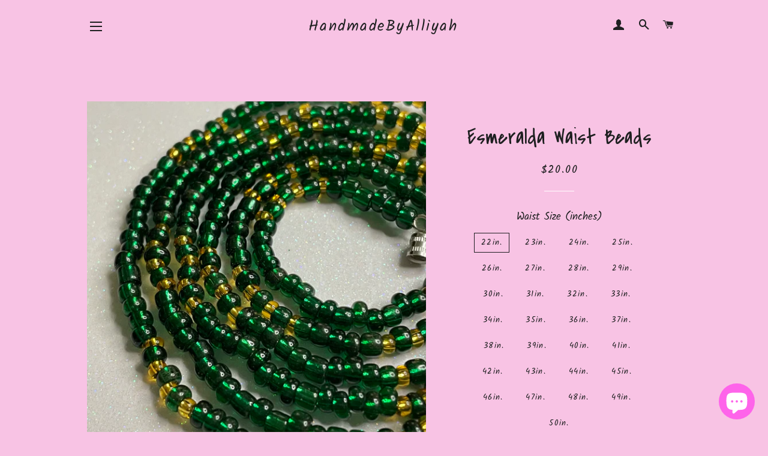

--- FILE ---
content_type: text/html; charset=utf-8
request_url: https://hmba.shop/products/esmeralda-waist-beads
body_size: 35453
content:
<!doctype html>
<html class="no-js" lang="en">
<head>

  <!-- Basic page needs ================================================== -->
  <meta charset="utf-8">
  <meta http-equiv="X-UA-Compatible" content="IE=edge,chrome=1">

  

  <!-- Title and description ================================================== -->
  <title>
  Esmeralda Waist Beads &ndash; HandmadeByAlliyah
  </title>

  
  <meta name="description" content="Want to layer your waist beads? Specify your desired order from top to bottom in the &#39;Special instructions for seller&#39; box. LARGER SIZES AVAILABLE at no extra charge! Simply provide your size in the &#39;Special instructions for seller&#39; box.&quot;">
  

  <!-- Helpers ================================================== -->
  <!-- /snippets/social-meta-tags.liquid -->




<meta property="og:site_name" content="HandmadeByAlliyah">
<meta property="og:url" content="https://hmba.shop/products/esmeralda-waist-beads">
<meta property="og:title" content="Esmeralda Waist Beads">
<meta property="og:type" content="product">
<meta property="og:description" content="Want to layer your waist beads? Specify your desired order from top to bottom in the &#39;Special instructions for seller&#39; box. LARGER SIZES AVAILABLE at no extra charge! Simply provide your size in the &#39;Special instructions for seller&#39; box.&quot;">

  <meta property="og:price:amount" content="20.00">
  <meta property="og:price:currency" content="USD">

<meta property="og:image" content="http://hmba.shop/cdn/shop/products/IMG_5841_1200x1200.jpg?v=1643682468"><meta property="og:image" content="http://hmba.shop/cdn/shop/products/IMG_3586_1200x1200.jpg?v=1643682468"><meta property="og:image" content="http://hmba.shop/cdn/shop/products/IMG_5857_1200x1200.jpg?v=1643682468">
<meta property="og:image:secure_url" content="https://hmba.shop/cdn/shop/products/IMG_5841_1200x1200.jpg?v=1643682468"><meta property="og:image:secure_url" content="https://hmba.shop/cdn/shop/products/IMG_3586_1200x1200.jpg?v=1643682468"><meta property="og:image:secure_url" content="https://hmba.shop/cdn/shop/products/IMG_5857_1200x1200.jpg?v=1643682468">


<meta name="twitter:card" content="summary_large_image">
<meta name="twitter:title" content="Esmeralda Waist Beads">
<meta name="twitter:description" content="Want to layer your waist beads? Specify your desired order from top to bottom in the &#39;Special instructions for seller&#39; box. LARGER SIZES AVAILABLE at no extra charge! Simply provide your size in the &#39;Special instructions for seller&#39; box.&quot;">

  <link rel="canonical" href="https://hmba.shop/products/esmeralda-waist-beads">
  <meta name="viewport" content="width=device-width,initial-scale=1,shrink-to-fit=no">
  <meta name="theme-color" content="#1f2021">
  <style data-shopify>
  :root {
    --color-body-text: #1f2021;
    --color-body: #f8c3e4;
  }
</style>


  <!-- CSS ================================================== -->
  <link href="//hmba.shop/cdn/shop/t/15/assets/timber.scss.css?v=93121040846652373111759283576" rel="stylesheet" type="text/css" media="all" />
  <link href="//hmba.shop/cdn/shop/t/15/assets/theme.scss.css?v=124602727743590888571759283576" rel="stylesheet" type="text/css" media="all" />

  <!-- Sections ================================================== -->
  <script>
    window.theme = window.theme || {};
    theme.strings = {
      zoomClose: "Close (Esc)",
      zoomPrev: "Previous (Left arrow key)",
      zoomNext: "Next (Right arrow key)",
      moneyFormat: "${{amount}}",
      addressError: "Error looking up that address",
      addressNoResults: "No results for that address",
      addressQueryLimit: "You have exceeded the Google API usage limit. Consider upgrading to a \u003ca href=\"https:\/\/developers.google.com\/maps\/premium\/usage-limits\"\u003ePremium Plan\u003c\/a\u003e.",
      authError: "There was a problem authenticating your Google Maps account.",
      cartEmpty: "Your cart is currently empty.",
      cartCookie: "Enable cookies to use the shopping cart",
      cartSavings: "You're saving [savings]",
      productSlideLabel: "Slide [slide_number] of [slide_max]."
    };
    theme.settings = {
      cartType: "drawer",
      gridType: "collage"
    };
  </script>

  <script src="//hmba.shop/cdn/shop/t/15/assets/jquery-2.2.3.min.js?v=58211863146907186831759279571" type="text/javascript"></script>

  <script src="//hmba.shop/cdn/shop/t/15/assets/lazysizes.min.js?v=155223123402716617051759279571" async="async"></script>

  <script src="//hmba.shop/cdn/shop/t/15/assets/theme.js?v=29062867472078044291759279571" defer="defer"></script>

  <!-- Header hook for plugins ================================================== -->
  <script>window.performance && window.performance.mark && window.performance.mark('shopify.content_for_header.start');</script><meta id="shopify-digital-wallet" name="shopify-digital-wallet" content="/56701747406/digital_wallets/dialog">
<meta name="shopify-checkout-api-token" content="43266647980d18167774c89c5c704d8f">
<meta id="in-context-paypal-metadata" data-shop-id="56701747406" data-venmo-supported="false" data-environment="production" data-locale="en_US" data-paypal-v4="true" data-currency="USD">
<link rel="alternate" type="application/json+oembed" href="https://hmba.shop/products/esmeralda-waist-beads.oembed">
<script async="async" src="/checkouts/internal/preloads.js?locale=en-US"></script>
<link rel="preconnect" href="https://shop.app" crossorigin="anonymous">
<script async="async" src="https://shop.app/checkouts/internal/preloads.js?locale=en-US&shop_id=56701747406" crossorigin="anonymous"></script>
<script id="apple-pay-shop-capabilities" type="application/json">{"shopId":56701747406,"countryCode":"US","currencyCode":"USD","merchantCapabilities":["supports3DS"],"merchantId":"gid:\/\/shopify\/Shop\/56701747406","merchantName":"HandmadeByAlliyah","requiredBillingContactFields":["postalAddress","email"],"requiredShippingContactFields":["postalAddress","email"],"shippingType":"shipping","supportedNetworks":["visa","masterCard","amex","discover","elo","jcb"],"total":{"type":"pending","label":"HandmadeByAlliyah","amount":"1.00"},"shopifyPaymentsEnabled":true,"supportsSubscriptions":true}</script>
<script id="shopify-features" type="application/json">{"accessToken":"43266647980d18167774c89c5c704d8f","betas":["rich-media-storefront-analytics"],"domain":"hmba.shop","predictiveSearch":true,"shopId":56701747406,"locale":"en"}</script>
<script>var Shopify = Shopify || {};
Shopify.shop = "handmadebyalliyah.myshopify.com";
Shopify.locale = "en";
Shopify.currency = {"active":"USD","rate":"1.0"};
Shopify.country = "US";
Shopify.theme = {"name":"Copy of Copy of Copy of New Year Sale ","id":136103493838,"schema_name":"Brooklyn","schema_version":"17.6.0","theme_store_id":730,"role":"main"};
Shopify.theme.handle = "null";
Shopify.theme.style = {"id":null,"handle":null};
Shopify.cdnHost = "hmba.shop/cdn";
Shopify.routes = Shopify.routes || {};
Shopify.routes.root = "/";</script>
<script type="module">!function(o){(o.Shopify=o.Shopify||{}).modules=!0}(window);</script>
<script>!function(o){function n(){var o=[];function n(){o.push(Array.prototype.slice.apply(arguments))}return n.q=o,n}var t=o.Shopify=o.Shopify||{};t.loadFeatures=n(),t.autoloadFeatures=n()}(window);</script>
<script>
  window.ShopifyPay = window.ShopifyPay || {};
  window.ShopifyPay.apiHost = "shop.app\/pay";
  window.ShopifyPay.redirectState = null;
</script>
<script id="shop-js-analytics" type="application/json">{"pageType":"product"}</script>
<script defer="defer" async type="module" src="//hmba.shop/cdn/shopifycloud/shop-js/modules/v2/client.init-shop-cart-sync_BT-GjEfc.en.esm.js"></script>
<script defer="defer" async type="module" src="//hmba.shop/cdn/shopifycloud/shop-js/modules/v2/chunk.common_D58fp_Oc.esm.js"></script>
<script defer="defer" async type="module" src="//hmba.shop/cdn/shopifycloud/shop-js/modules/v2/chunk.modal_xMitdFEc.esm.js"></script>
<script type="module">
  await import("//hmba.shop/cdn/shopifycloud/shop-js/modules/v2/client.init-shop-cart-sync_BT-GjEfc.en.esm.js");
await import("//hmba.shop/cdn/shopifycloud/shop-js/modules/v2/chunk.common_D58fp_Oc.esm.js");
await import("//hmba.shop/cdn/shopifycloud/shop-js/modules/v2/chunk.modal_xMitdFEc.esm.js");

  window.Shopify.SignInWithShop?.initShopCartSync?.({"fedCMEnabled":true,"windoidEnabled":true});

</script>
<script defer="defer" async type="module" src="//hmba.shop/cdn/shopifycloud/shop-js/modules/v2/client.payment-terms_Ci9AEqFq.en.esm.js"></script>
<script defer="defer" async type="module" src="//hmba.shop/cdn/shopifycloud/shop-js/modules/v2/chunk.common_D58fp_Oc.esm.js"></script>
<script defer="defer" async type="module" src="//hmba.shop/cdn/shopifycloud/shop-js/modules/v2/chunk.modal_xMitdFEc.esm.js"></script>
<script type="module">
  await import("//hmba.shop/cdn/shopifycloud/shop-js/modules/v2/client.payment-terms_Ci9AEqFq.en.esm.js");
await import("//hmba.shop/cdn/shopifycloud/shop-js/modules/v2/chunk.common_D58fp_Oc.esm.js");
await import("//hmba.shop/cdn/shopifycloud/shop-js/modules/v2/chunk.modal_xMitdFEc.esm.js");

  
</script>
<script>
  window.Shopify = window.Shopify || {};
  if (!window.Shopify.featureAssets) window.Shopify.featureAssets = {};
  window.Shopify.featureAssets['shop-js'] = {"shop-cart-sync":["modules/v2/client.shop-cart-sync_DZOKe7Ll.en.esm.js","modules/v2/chunk.common_D58fp_Oc.esm.js","modules/v2/chunk.modal_xMitdFEc.esm.js"],"init-fed-cm":["modules/v2/client.init-fed-cm_B6oLuCjv.en.esm.js","modules/v2/chunk.common_D58fp_Oc.esm.js","modules/v2/chunk.modal_xMitdFEc.esm.js"],"shop-cash-offers":["modules/v2/client.shop-cash-offers_D2sdYoxE.en.esm.js","modules/v2/chunk.common_D58fp_Oc.esm.js","modules/v2/chunk.modal_xMitdFEc.esm.js"],"shop-login-button":["modules/v2/client.shop-login-button_QeVjl5Y3.en.esm.js","modules/v2/chunk.common_D58fp_Oc.esm.js","modules/v2/chunk.modal_xMitdFEc.esm.js"],"pay-button":["modules/v2/client.pay-button_DXTOsIq6.en.esm.js","modules/v2/chunk.common_D58fp_Oc.esm.js","modules/v2/chunk.modal_xMitdFEc.esm.js"],"shop-button":["modules/v2/client.shop-button_DQZHx9pm.en.esm.js","modules/v2/chunk.common_D58fp_Oc.esm.js","modules/v2/chunk.modal_xMitdFEc.esm.js"],"avatar":["modules/v2/client.avatar_BTnouDA3.en.esm.js"],"init-windoid":["modules/v2/client.init-windoid_CR1B-cfM.en.esm.js","modules/v2/chunk.common_D58fp_Oc.esm.js","modules/v2/chunk.modal_xMitdFEc.esm.js"],"init-shop-for-new-customer-accounts":["modules/v2/client.init-shop-for-new-customer-accounts_C_vY_xzh.en.esm.js","modules/v2/client.shop-login-button_QeVjl5Y3.en.esm.js","modules/v2/chunk.common_D58fp_Oc.esm.js","modules/v2/chunk.modal_xMitdFEc.esm.js"],"init-shop-email-lookup-coordinator":["modules/v2/client.init-shop-email-lookup-coordinator_BI7n9ZSv.en.esm.js","modules/v2/chunk.common_D58fp_Oc.esm.js","modules/v2/chunk.modal_xMitdFEc.esm.js"],"init-shop-cart-sync":["modules/v2/client.init-shop-cart-sync_BT-GjEfc.en.esm.js","modules/v2/chunk.common_D58fp_Oc.esm.js","modules/v2/chunk.modal_xMitdFEc.esm.js"],"shop-toast-manager":["modules/v2/client.shop-toast-manager_DiYdP3xc.en.esm.js","modules/v2/chunk.common_D58fp_Oc.esm.js","modules/v2/chunk.modal_xMitdFEc.esm.js"],"init-customer-accounts":["modules/v2/client.init-customer-accounts_D9ZNqS-Q.en.esm.js","modules/v2/client.shop-login-button_QeVjl5Y3.en.esm.js","modules/v2/chunk.common_D58fp_Oc.esm.js","modules/v2/chunk.modal_xMitdFEc.esm.js"],"init-customer-accounts-sign-up":["modules/v2/client.init-customer-accounts-sign-up_iGw4briv.en.esm.js","modules/v2/client.shop-login-button_QeVjl5Y3.en.esm.js","modules/v2/chunk.common_D58fp_Oc.esm.js","modules/v2/chunk.modal_xMitdFEc.esm.js"],"shop-follow-button":["modules/v2/client.shop-follow-button_CqMgW2wH.en.esm.js","modules/v2/chunk.common_D58fp_Oc.esm.js","modules/v2/chunk.modal_xMitdFEc.esm.js"],"checkout-modal":["modules/v2/client.checkout-modal_xHeaAweL.en.esm.js","modules/v2/chunk.common_D58fp_Oc.esm.js","modules/v2/chunk.modal_xMitdFEc.esm.js"],"shop-login":["modules/v2/client.shop-login_D91U-Q7h.en.esm.js","modules/v2/chunk.common_D58fp_Oc.esm.js","modules/v2/chunk.modal_xMitdFEc.esm.js"],"lead-capture":["modules/v2/client.lead-capture_BJmE1dJe.en.esm.js","modules/v2/chunk.common_D58fp_Oc.esm.js","modules/v2/chunk.modal_xMitdFEc.esm.js"],"payment-terms":["modules/v2/client.payment-terms_Ci9AEqFq.en.esm.js","modules/v2/chunk.common_D58fp_Oc.esm.js","modules/v2/chunk.modal_xMitdFEc.esm.js"]};
</script>
<script>(function() {
  var isLoaded = false;
  function asyncLoad() {
    if (isLoaded) return;
    isLoaded = true;
    var urls = ["https:\/\/cdn.prooffactor.com\/javascript\/dist\/1.0\/jcr-widget.js?account_id=shopify:handmadebyalliyah.myshopify.com\u0026shop=handmadebyalliyah.myshopify.com","https:\/\/services.nofraud.com\/js\/device.js?shop=handmadebyalliyah.myshopify.com","\/\/cdn.shopify.com\/proxy\/67755744d53db7ab0c50c76dc560ae5f7a315caf4fd3b889d653057aa59984ac\/api.goaffpro.com\/loader.js?shop=handmadebyalliyah.myshopify.com\u0026sp-cache-control=cHVibGljLCBtYXgtYWdlPTkwMA","\/\/d1liekpayvooaz.cloudfront.net\/apps\/customizery\/customizery.js?shop=handmadebyalliyah.myshopify.com"];
    for (var i = 0; i < urls.length; i++) {
      var s = document.createElement('script');
      s.type = 'text/javascript';
      s.async = true;
      s.src = urls[i];
      var x = document.getElementsByTagName('script')[0];
      x.parentNode.insertBefore(s, x);
    }
  };
  if(window.attachEvent) {
    window.attachEvent('onload', asyncLoad);
  } else {
    window.addEventListener('load', asyncLoad, false);
  }
})();</script>
<script id="__st">var __st={"a":56701747406,"offset":-18000,"reqid":"e6b74e6a-220a-4194-ba67-de5a5d023251-1769412271","pageurl":"hmba.shop\/products\/esmeralda-waist-beads","u":"2d04172ae2b1","p":"product","rtyp":"product","rid":6925283393742};</script>
<script>window.ShopifyPaypalV4VisibilityTracking = true;</script>
<script id="captcha-bootstrap">!function(){'use strict';const t='contact',e='account',n='new_comment',o=[[t,t],['blogs',n],['comments',n],[t,'customer']],c=[[e,'customer_login'],[e,'guest_login'],[e,'recover_customer_password'],[e,'create_customer']],r=t=>t.map((([t,e])=>`form[action*='/${t}']:not([data-nocaptcha='true']) input[name='form_type'][value='${e}']`)).join(','),a=t=>()=>t?[...document.querySelectorAll(t)].map((t=>t.form)):[];function s(){const t=[...o],e=r(t);return a(e)}const i='password',u='form_key',d=['recaptcha-v3-token','g-recaptcha-response','h-captcha-response',i],f=()=>{try{return window.sessionStorage}catch{return}},m='__shopify_v',_=t=>t.elements[u];function p(t,e,n=!1){try{const o=window.sessionStorage,c=JSON.parse(o.getItem(e)),{data:r}=function(t){const{data:e,action:n}=t;return t[m]||n?{data:e,action:n}:{data:t,action:n}}(c);for(const[e,n]of Object.entries(r))t.elements[e]&&(t.elements[e].value=n);n&&o.removeItem(e)}catch(o){console.error('form repopulation failed',{error:o})}}const l='form_type',E='cptcha';function T(t){t.dataset[E]=!0}const w=window,h=w.document,L='Shopify',v='ce_forms',y='captcha';let A=!1;((t,e)=>{const n=(g='f06e6c50-85a8-45c8-87d0-21a2b65856fe',I='https://cdn.shopify.com/shopifycloud/storefront-forms-hcaptcha/ce_storefront_forms_captcha_hcaptcha.v1.5.2.iife.js',D={infoText:'Protected by hCaptcha',privacyText:'Privacy',termsText:'Terms'},(t,e,n)=>{const o=w[L][v],c=o.bindForm;if(c)return c(t,g,e,D).then(n);var r;o.q.push([[t,g,e,D],n]),r=I,A||(h.body.append(Object.assign(h.createElement('script'),{id:'captcha-provider',async:!0,src:r})),A=!0)});var g,I,D;w[L]=w[L]||{},w[L][v]=w[L][v]||{},w[L][v].q=[],w[L][y]=w[L][y]||{},w[L][y].protect=function(t,e){n(t,void 0,e),T(t)},Object.freeze(w[L][y]),function(t,e,n,w,h,L){const[v,y,A,g]=function(t,e,n){const i=e?o:[],u=t?c:[],d=[...i,...u],f=r(d),m=r(i),_=r(d.filter((([t,e])=>n.includes(e))));return[a(f),a(m),a(_),s()]}(w,h,L),I=t=>{const e=t.target;return e instanceof HTMLFormElement?e:e&&e.form},D=t=>v().includes(t);t.addEventListener('submit',(t=>{const e=I(t);if(!e)return;const n=D(e)&&!e.dataset.hcaptchaBound&&!e.dataset.recaptchaBound,o=_(e),c=g().includes(e)&&(!o||!o.value);(n||c)&&t.preventDefault(),c&&!n&&(function(t){try{if(!f())return;!function(t){const e=f();if(!e)return;const n=_(t);if(!n)return;const o=n.value;o&&e.removeItem(o)}(t);const e=Array.from(Array(32),(()=>Math.random().toString(36)[2])).join('');!function(t,e){_(t)||t.append(Object.assign(document.createElement('input'),{type:'hidden',name:u})),t.elements[u].value=e}(t,e),function(t,e){const n=f();if(!n)return;const o=[...t.querySelectorAll(`input[type='${i}']`)].map((({name:t})=>t)),c=[...d,...o],r={};for(const[a,s]of new FormData(t).entries())c.includes(a)||(r[a]=s);n.setItem(e,JSON.stringify({[m]:1,action:t.action,data:r}))}(t,e)}catch(e){console.error('failed to persist form',e)}}(e),e.submit())}));const S=(t,e)=>{t&&!t.dataset[E]&&(n(t,e.some((e=>e===t))),T(t))};for(const o of['focusin','change'])t.addEventListener(o,(t=>{const e=I(t);D(e)&&S(e,y())}));const B=e.get('form_key'),M=e.get(l),P=B&&M;t.addEventListener('DOMContentLoaded',(()=>{const t=y();if(P)for(const e of t)e.elements[l].value===M&&p(e,B);[...new Set([...A(),...v().filter((t=>'true'===t.dataset.shopifyCaptcha))])].forEach((e=>S(e,t)))}))}(h,new URLSearchParams(w.location.search),n,t,e,['guest_login'])})(!0,!0)}();</script>
<script integrity="sha256-4kQ18oKyAcykRKYeNunJcIwy7WH5gtpwJnB7kiuLZ1E=" data-source-attribution="shopify.loadfeatures" defer="defer" src="//hmba.shop/cdn/shopifycloud/storefront/assets/storefront/load_feature-a0a9edcb.js" crossorigin="anonymous"></script>
<script crossorigin="anonymous" defer="defer" src="//hmba.shop/cdn/shopifycloud/storefront/assets/shopify_pay/storefront-65b4c6d7.js?v=20250812"></script>
<script data-source-attribution="shopify.dynamic_checkout.dynamic.init">var Shopify=Shopify||{};Shopify.PaymentButton=Shopify.PaymentButton||{isStorefrontPortableWallets:!0,init:function(){window.Shopify.PaymentButton.init=function(){};var t=document.createElement("script");t.src="https://hmba.shop/cdn/shopifycloud/portable-wallets/latest/portable-wallets.en.js",t.type="module",document.head.appendChild(t)}};
</script>
<script data-source-attribution="shopify.dynamic_checkout.buyer_consent">
  function portableWalletsHideBuyerConsent(e){var t=document.getElementById("shopify-buyer-consent"),n=document.getElementById("shopify-subscription-policy-button");t&&n&&(t.classList.add("hidden"),t.setAttribute("aria-hidden","true"),n.removeEventListener("click",e))}function portableWalletsShowBuyerConsent(e){var t=document.getElementById("shopify-buyer-consent"),n=document.getElementById("shopify-subscription-policy-button");t&&n&&(t.classList.remove("hidden"),t.removeAttribute("aria-hidden"),n.addEventListener("click",e))}window.Shopify?.PaymentButton&&(window.Shopify.PaymentButton.hideBuyerConsent=portableWalletsHideBuyerConsent,window.Shopify.PaymentButton.showBuyerConsent=portableWalletsShowBuyerConsent);
</script>
<script>
  function portableWalletsCleanup(e){e&&e.src&&console.error("Failed to load portable wallets script "+e.src);var t=document.querySelectorAll("shopify-accelerated-checkout .shopify-payment-button__skeleton, shopify-accelerated-checkout-cart .wallet-cart-button__skeleton"),e=document.getElementById("shopify-buyer-consent");for(let e=0;e<t.length;e++)t[e].remove();e&&e.remove()}function portableWalletsNotLoadedAsModule(e){e instanceof ErrorEvent&&"string"==typeof e.message&&e.message.includes("import.meta")&&"string"==typeof e.filename&&e.filename.includes("portable-wallets")&&(window.removeEventListener("error",portableWalletsNotLoadedAsModule),window.Shopify.PaymentButton.failedToLoad=e,"loading"===document.readyState?document.addEventListener("DOMContentLoaded",window.Shopify.PaymentButton.init):window.Shopify.PaymentButton.init())}window.addEventListener("error",portableWalletsNotLoadedAsModule);
</script>

<script type="module" src="https://hmba.shop/cdn/shopifycloud/portable-wallets/latest/portable-wallets.en.js" onError="portableWalletsCleanup(this)" crossorigin="anonymous"></script>
<script nomodule>
  document.addEventListener("DOMContentLoaded", portableWalletsCleanup);
</script>

<link id="shopify-accelerated-checkout-styles" rel="stylesheet" media="screen" href="https://hmba.shop/cdn/shopifycloud/portable-wallets/latest/accelerated-checkout-backwards-compat.css" crossorigin="anonymous">
<style id="shopify-accelerated-checkout-cart">
        #shopify-buyer-consent {
  margin-top: 1em;
  display: inline-block;
  width: 100%;
}

#shopify-buyer-consent.hidden {
  display: none;
}

#shopify-subscription-policy-button {
  background: none;
  border: none;
  padding: 0;
  text-decoration: underline;
  font-size: inherit;
  cursor: pointer;
}

#shopify-subscription-policy-button::before {
  box-shadow: none;
}

      </style>

<script>window.performance && window.performance.mark && window.performance.mark('shopify.content_for_header.end');</script>

  <script src="//hmba.shop/cdn/shop/t/15/assets/modernizr.min.js?v=21391054748206432451759279571" type="text/javascript"></script>

  
  

  
<script src="https://cdn.shopify.com/extensions/e8878072-2f6b-4e89-8082-94b04320908d/inbox-1254/assets/inbox-chat-loader.js" type="text/javascript" defer="defer"></script>
<link href="https://monorail-edge.shopifysvc.com" rel="dns-prefetch">
<script>(function(){if ("sendBeacon" in navigator && "performance" in window) {try {var session_token_from_headers = performance.getEntriesByType('navigation')[0].serverTiming.find(x => x.name == '_s').description;} catch {var session_token_from_headers = undefined;}var session_cookie_matches = document.cookie.match(/_shopify_s=([^;]*)/);var session_token_from_cookie = session_cookie_matches && session_cookie_matches.length === 2 ? session_cookie_matches[1] : "";var session_token = session_token_from_headers || session_token_from_cookie || "";function handle_abandonment_event(e) {var entries = performance.getEntries().filter(function(entry) {return /monorail-edge.shopifysvc.com/.test(entry.name);});if (!window.abandonment_tracked && entries.length === 0) {window.abandonment_tracked = true;var currentMs = Date.now();var navigation_start = performance.timing.navigationStart;var payload = {shop_id: 56701747406,url: window.location.href,navigation_start,duration: currentMs - navigation_start,session_token,page_type: "product"};window.navigator.sendBeacon("https://monorail-edge.shopifysvc.com/v1/produce", JSON.stringify({schema_id: "online_store_buyer_site_abandonment/1.1",payload: payload,metadata: {event_created_at_ms: currentMs,event_sent_at_ms: currentMs}}));}}window.addEventListener('pagehide', handle_abandonment_event);}}());</script>
<script id="web-pixels-manager-setup">(function e(e,d,r,n,o){if(void 0===o&&(o={}),!Boolean(null===(a=null===(i=window.Shopify)||void 0===i?void 0:i.analytics)||void 0===a?void 0:a.replayQueue)){var i,a;window.Shopify=window.Shopify||{};var t=window.Shopify;t.analytics=t.analytics||{};var s=t.analytics;s.replayQueue=[],s.publish=function(e,d,r){return s.replayQueue.push([e,d,r]),!0};try{self.performance.mark("wpm:start")}catch(e){}var l=function(){var e={modern:/Edge?\/(1{2}[4-9]|1[2-9]\d|[2-9]\d{2}|\d{4,})\.\d+(\.\d+|)|Firefox\/(1{2}[4-9]|1[2-9]\d|[2-9]\d{2}|\d{4,})\.\d+(\.\d+|)|Chrom(ium|e)\/(9{2}|\d{3,})\.\d+(\.\d+|)|(Maci|X1{2}).+ Version\/(15\.\d+|(1[6-9]|[2-9]\d|\d{3,})\.\d+)([,.]\d+|)( \(\w+\)|)( Mobile\/\w+|) Safari\/|Chrome.+OPR\/(9{2}|\d{3,})\.\d+\.\d+|(CPU[ +]OS|iPhone[ +]OS|CPU[ +]iPhone|CPU IPhone OS|CPU iPad OS)[ +]+(15[._]\d+|(1[6-9]|[2-9]\d|\d{3,})[._]\d+)([._]\d+|)|Android:?[ /-](13[3-9]|1[4-9]\d|[2-9]\d{2}|\d{4,})(\.\d+|)(\.\d+|)|Android.+Firefox\/(13[5-9]|1[4-9]\d|[2-9]\d{2}|\d{4,})\.\d+(\.\d+|)|Android.+Chrom(ium|e)\/(13[3-9]|1[4-9]\d|[2-9]\d{2}|\d{4,})\.\d+(\.\d+|)|SamsungBrowser\/([2-9]\d|\d{3,})\.\d+/,legacy:/Edge?\/(1[6-9]|[2-9]\d|\d{3,})\.\d+(\.\d+|)|Firefox\/(5[4-9]|[6-9]\d|\d{3,})\.\d+(\.\d+|)|Chrom(ium|e)\/(5[1-9]|[6-9]\d|\d{3,})\.\d+(\.\d+|)([\d.]+$|.*Safari\/(?![\d.]+ Edge\/[\d.]+$))|(Maci|X1{2}).+ Version\/(10\.\d+|(1[1-9]|[2-9]\d|\d{3,})\.\d+)([,.]\d+|)( \(\w+\)|)( Mobile\/\w+|) Safari\/|Chrome.+OPR\/(3[89]|[4-9]\d|\d{3,})\.\d+\.\d+|(CPU[ +]OS|iPhone[ +]OS|CPU[ +]iPhone|CPU IPhone OS|CPU iPad OS)[ +]+(10[._]\d+|(1[1-9]|[2-9]\d|\d{3,})[._]\d+)([._]\d+|)|Android:?[ /-](13[3-9]|1[4-9]\d|[2-9]\d{2}|\d{4,})(\.\d+|)(\.\d+|)|Mobile Safari.+OPR\/([89]\d|\d{3,})\.\d+\.\d+|Android.+Firefox\/(13[5-9]|1[4-9]\d|[2-9]\d{2}|\d{4,})\.\d+(\.\d+|)|Android.+Chrom(ium|e)\/(13[3-9]|1[4-9]\d|[2-9]\d{2}|\d{4,})\.\d+(\.\d+|)|Android.+(UC? ?Browser|UCWEB|U3)[ /]?(15\.([5-9]|\d{2,})|(1[6-9]|[2-9]\d|\d{3,})\.\d+)\.\d+|SamsungBrowser\/(5\.\d+|([6-9]|\d{2,})\.\d+)|Android.+MQ{2}Browser\/(14(\.(9|\d{2,})|)|(1[5-9]|[2-9]\d|\d{3,})(\.\d+|))(\.\d+|)|K[Aa][Ii]OS\/(3\.\d+|([4-9]|\d{2,})\.\d+)(\.\d+|)/},d=e.modern,r=e.legacy,n=navigator.userAgent;return n.match(d)?"modern":n.match(r)?"legacy":"unknown"}(),u="modern"===l?"modern":"legacy",c=(null!=n?n:{modern:"",legacy:""})[u],f=function(e){return[e.baseUrl,"/wpm","/b",e.hashVersion,"modern"===e.buildTarget?"m":"l",".js"].join("")}({baseUrl:d,hashVersion:r,buildTarget:u}),m=function(e){var d=e.version,r=e.bundleTarget,n=e.surface,o=e.pageUrl,i=e.monorailEndpoint;return{emit:function(e){var a=e.status,t=e.errorMsg,s=(new Date).getTime(),l=JSON.stringify({metadata:{event_sent_at_ms:s},events:[{schema_id:"web_pixels_manager_load/3.1",payload:{version:d,bundle_target:r,page_url:o,status:a,surface:n,error_msg:t},metadata:{event_created_at_ms:s}}]});if(!i)return console&&console.warn&&console.warn("[Web Pixels Manager] No Monorail endpoint provided, skipping logging."),!1;try{return self.navigator.sendBeacon.bind(self.navigator)(i,l)}catch(e){}var u=new XMLHttpRequest;try{return u.open("POST",i,!0),u.setRequestHeader("Content-Type","text/plain"),u.send(l),!0}catch(e){return console&&console.warn&&console.warn("[Web Pixels Manager] Got an unhandled error while logging to Monorail."),!1}}}}({version:r,bundleTarget:l,surface:e.surface,pageUrl:self.location.href,monorailEndpoint:e.monorailEndpoint});try{o.browserTarget=l,function(e){var d=e.src,r=e.async,n=void 0===r||r,o=e.onload,i=e.onerror,a=e.sri,t=e.scriptDataAttributes,s=void 0===t?{}:t,l=document.createElement("script"),u=document.querySelector("head"),c=document.querySelector("body");if(l.async=n,l.src=d,a&&(l.integrity=a,l.crossOrigin="anonymous"),s)for(var f in s)if(Object.prototype.hasOwnProperty.call(s,f))try{l.dataset[f]=s[f]}catch(e){}if(o&&l.addEventListener("load",o),i&&l.addEventListener("error",i),u)u.appendChild(l);else{if(!c)throw new Error("Did not find a head or body element to append the script");c.appendChild(l)}}({src:f,async:!0,onload:function(){if(!function(){var e,d;return Boolean(null===(d=null===(e=window.Shopify)||void 0===e?void 0:e.analytics)||void 0===d?void 0:d.initialized)}()){var d=window.webPixelsManager.init(e)||void 0;if(d){var r=window.Shopify.analytics;r.replayQueue.forEach((function(e){var r=e[0],n=e[1],o=e[2];d.publishCustomEvent(r,n,o)})),r.replayQueue=[],r.publish=d.publishCustomEvent,r.visitor=d.visitor,r.initialized=!0}}},onerror:function(){return m.emit({status:"failed",errorMsg:"".concat(f," has failed to load")})},sri:function(e){var d=/^sha384-[A-Za-z0-9+/=]+$/;return"string"==typeof e&&d.test(e)}(c)?c:"",scriptDataAttributes:o}),m.emit({status:"loading"})}catch(e){m.emit({status:"failed",errorMsg:(null==e?void 0:e.message)||"Unknown error"})}}})({shopId: 56701747406,storefrontBaseUrl: "https://hmba.shop",extensionsBaseUrl: "https://extensions.shopifycdn.com/cdn/shopifycloud/web-pixels-manager",monorailEndpoint: "https://monorail-edge.shopifysvc.com/unstable/produce_batch",surface: "storefront-renderer",enabledBetaFlags: ["2dca8a86"],webPixelsConfigList: [{"id":"431947982","configuration":"{\"shop\":\"handmadebyalliyah.myshopify.com\",\"cookie_duration\":\"604800\"}","eventPayloadVersion":"v1","runtimeContext":"STRICT","scriptVersion":"a2e7513c3708f34b1f617d7ce88f9697","type":"APP","apiClientId":2744533,"privacyPurposes":["ANALYTICS","MARKETING"],"dataSharingAdjustments":{"protectedCustomerApprovalScopes":["read_customer_address","read_customer_email","read_customer_name","read_customer_personal_data","read_customer_phone"]}},{"id":"191037646","configuration":"{\"pixelCode\":\"CINUKQ3C77U4R7A18MV0\"}","eventPayloadVersion":"v1","runtimeContext":"STRICT","scriptVersion":"22e92c2ad45662f435e4801458fb78cc","type":"APP","apiClientId":4383523,"privacyPurposes":["ANALYTICS","MARKETING","SALE_OF_DATA"],"dataSharingAdjustments":{"protectedCustomerApprovalScopes":["read_customer_address","read_customer_email","read_customer_name","read_customer_personal_data","read_customer_phone"]}},{"id":"32735438","configuration":"{\"tagID\":\"2612344189569\"}","eventPayloadVersion":"v1","runtimeContext":"STRICT","scriptVersion":"18031546ee651571ed29edbe71a3550b","type":"APP","apiClientId":3009811,"privacyPurposes":["ANALYTICS","MARKETING","SALE_OF_DATA"],"dataSharingAdjustments":{"protectedCustomerApprovalScopes":["read_customer_address","read_customer_email","read_customer_name","read_customer_personal_data","read_customer_phone"]}},{"id":"shopify-app-pixel","configuration":"{}","eventPayloadVersion":"v1","runtimeContext":"STRICT","scriptVersion":"0450","apiClientId":"shopify-pixel","type":"APP","privacyPurposes":["ANALYTICS","MARKETING"]},{"id":"shopify-custom-pixel","eventPayloadVersion":"v1","runtimeContext":"LAX","scriptVersion":"0450","apiClientId":"shopify-pixel","type":"CUSTOM","privacyPurposes":["ANALYTICS","MARKETING"]}],isMerchantRequest: false,initData: {"shop":{"name":"HandmadeByAlliyah","paymentSettings":{"currencyCode":"USD"},"myshopifyDomain":"handmadebyalliyah.myshopify.com","countryCode":"US","storefrontUrl":"https:\/\/hmba.shop"},"customer":null,"cart":null,"checkout":null,"productVariants":[{"price":{"amount":20.0,"currencyCode":"USD"},"product":{"title":"Esmeralda Waist Beads","vendor":"HandmadeByAlliyah","id":"6925283393742","untranslatedTitle":"Esmeralda Waist Beads","url":"\/products\/esmeralda-waist-beads","type":""},"id":"40812469092558","image":{"src":"\/\/hmba.shop\/cdn\/shop\/products\/IMG_5841.jpg?v=1643682468"},"sku":null,"title":"22in. \/ Elastic\/ Clasp","untranslatedTitle":"22in. \/ Elastic\/ Clasp"},{"price":{"amount":20.0,"currencyCode":"USD"},"product":{"title":"Esmeralda Waist Beads","vendor":"HandmadeByAlliyah","id":"6925283393742","untranslatedTitle":"Esmeralda Waist Beads","url":"\/products\/esmeralda-waist-beads","type":""},"id":"40812469125326","image":{"src":"\/\/hmba.shop\/cdn\/shop\/products\/IMG_5841.jpg?v=1643682468"},"sku":null,"title":"22in. \/ Non-Stretch\/ Clasp","untranslatedTitle":"22in. \/ Non-Stretch\/ Clasp"},{"price":{"amount":20.0,"currencyCode":"USD"},"product":{"title":"Esmeralda Waist Beads","vendor":"HandmadeByAlliyah","id":"6925283393742","untranslatedTitle":"Esmeralda Waist Beads","url":"\/products\/esmeralda-waist-beads","type":""},"id":"40812469158094","image":{"src":"\/\/hmba.shop\/cdn\/shop\/products\/IMG_5841.jpg?v=1643682468"},"sku":null,"title":"22in. \/ Traditional Thread","untranslatedTitle":"22in. \/ Traditional Thread"},{"price":{"amount":20.0,"currencyCode":"USD"},"product":{"title":"Esmeralda Waist Beads","vendor":"HandmadeByAlliyah","id":"6925283393742","untranslatedTitle":"Esmeralda Waist Beads","url":"\/products\/esmeralda-waist-beads","type":""},"id":"40812469190862","image":{"src":"\/\/hmba.shop\/cdn\/shop\/products\/IMG_5841.jpg?v=1643682468"},"sku":null,"title":"23in. \/ Elastic\/ Clasp","untranslatedTitle":"23in. \/ Elastic\/ Clasp"},{"price":{"amount":20.0,"currencyCode":"USD"},"product":{"title":"Esmeralda Waist Beads","vendor":"HandmadeByAlliyah","id":"6925283393742","untranslatedTitle":"Esmeralda Waist Beads","url":"\/products\/esmeralda-waist-beads","type":""},"id":"40812469223630","image":{"src":"\/\/hmba.shop\/cdn\/shop\/products\/IMG_5841.jpg?v=1643682468"},"sku":null,"title":"23in. \/ Non-Stretch\/ Clasp","untranslatedTitle":"23in. \/ Non-Stretch\/ Clasp"},{"price":{"amount":20.0,"currencyCode":"USD"},"product":{"title":"Esmeralda Waist Beads","vendor":"HandmadeByAlliyah","id":"6925283393742","untranslatedTitle":"Esmeralda Waist Beads","url":"\/products\/esmeralda-waist-beads","type":""},"id":"40812469256398","image":{"src":"\/\/hmba.shop\/cdn\/shop\/products\/IMG_5841.jpg?v=1643682468"},"sku":null,"title":"23in. \/ Traditional Thread","untranslatedTitle":"23in. \/ Traditional Thread"},{"price":{"amount":20.0,"currencyCode":"USD"},"product":{"title":"Esmeralda Waist Beads","vendor":"HandmadeByAlliyah","id":"6925283393742","untranslatedTitle":"Esmeralda Waist Beads","url":"\/products\/esmeralda-waist-beads","type":""},"id":"40812469289166","image":{"src":"\/\/hmba.shop\/cdn\/shop\/products\/IMG_5841.jpg?v=1643682468"},"sku":null,"title":"24in. \/ Elastic\/ Clasp","untranslatedTitle":"24in. \/ Elastic\/ Clasp"},{"price":{"amount":20.0,"currencyCode":"USD"},"product":{"title":"Esmeralda Waist Beads","vendor":"HandmadeByAlliyah","id":"6925283393742","untranslatedTitle":"Esmeralda Waist Beads","url":"\/products\/esmeralda-waist-beads","type":""},"id":"40812469321934","image":{"src":"\/\/hmba.shop\/cdn\/shop\/products\/IMG_5841.jpg?v=1643682468"},"sku":null,"title":"24in. \/ Non-Stretch\/ Clasp","untranslatedTitle":"24in. \/ Non-Stretch\/ Clasp"},{"price":{"amount":20.0,"currencyCode":"USD"},"product":{"title":"Esmeralda Waist Beads","vendor":"HandmadeByAlliyah","id":"6925283393742","untranslatedTitle":"Esmeralda Waist Beads","url":"\/products\/esmeralda-waist-beads","type":""},"id":"40812469354702","image":{"src":"\/\/hmba.shop\/cdn\/shop\/products\/IMG_5841.jpg?v=1643682468"},"sku":null,"title":"24in. \/ Traditional Thread","untranslatedTitle":"24in. \/ Traditional Thread"},{"price":{"amount":20.0,"currencyCode":"USD"},"product":{"title":"Esmeralda Waist Beads","vendor":"HandmadeByAlliyah","id":"6925283393742","untranslatedTitle":"Esmeralda Waist Beads","url":"\/products\/esmeralda-waist-beads","type":""},"id":"40812469387470","image":{"src":"\/\/hmba.shop\/cdn\/shop\/products\/IMG_5841.jpg?v=1643682468"},"sku":null,"title":"25in. \/ Elastic\/ Clasp","untranslatedTitle":"25in. \/ Elastic\/ Clasp"},{"price":{"amount":20.0,"currencyCode":"USD"},"product":{"title":"Esmeralda Waist Beads","vendor":"HandmadeByAlliyah","id":"6925283393742","untranslatedTitle":"Esmeralda Waist Beads","url":"\/products\/esmeralda-waist-beads","type":""},"id":"40812469420238","image":{"src":"\/\/hmba.shop\/cdn\/shop\/products\/IMG_5841.jpg?v=1643682468"},"sku":null,"title":"25in. \/ Non-Stretch\/ Clasp","untranslatedTitle":"25in. \/ Non-Stretch\/ Clasp"},{"price":{"amount":20.0,"currencyCode":"USD"},"product":{"title":"Esmeralda Waist Beads","vendor":"HandmadeByAlliyah","id":"6925283393742","untranslatedTitle":"Esmeralda Waist Beads","url":"\/products\/esmeralda-waist-beads","type":""},"id":"40812469485774","image":{"src":"\/\/hmba.shop\/cdn\/shop\/products\/IMG_5841.jpg?v=1643682468"},"sku":null,"title":"25in. \/ Traditional Thread","untranslatedTitle":"25in. \/ Traditional Thread"},{"price":{"amount":20.0,"currencyCode":"USD"},"product":{"title":"Esmeralda Waist Beads","vendor":"HandmadeByAlliyah","id":"6925283393742","untranslatedTitle":"Esmeralda Waist Beads","url":"\/products\/esmeralda-waist-beads","type":""},"id":"40812469518542","image":{"src":"\/\/hmba.shop\/cdn\/shop\/products\/IMG_5841.jpg?v=1643682468"},"sku":null,"title":"26in. \/ Elastic\/ Clasp","untranslatedTitle":"26in. \/ Elastic\/ Clasp"},{"price":{"amount":20.0,"currencyCode":"USD"},"product":{"title":"Esmeralda Waist Beads","vendor":"HandmadeByAlliyah","id":"6925283393742","untranslatedTitle":"Esmeralda Waist Beads","url":"\/products\/esmeralda-waist-beads","type":""},"id":"40812469551310","image":{"src":"\/\/hmba.shop\/cdn\/shop\/products\/IMG_5841.jpg?v=1643682468"},"sku":null,"title":"26in. \/ Non-Stretch\/ Clasp","untranslatedTitle":"26in. \/ Non-Stretch\/ Clasp"},{"price":{"amount":20.0,"currencyCode":"USD"},"product":{"title":"Esmeralda Waist Beads","vendor":"HandmadeByAlliyah","id":"6925283393742","untranslatedTitle":"Esmeralda Waist Beads","url":"\/products\/esmeralda-waist-beads","type":""},"id":"40812469584078","image":{"src":"\/\/hmba.shop\/cdn\/shop\/products\/IMG_5841.jpg?v=1643682468"},"sku":null,"title":"26in. \/ Traditional Thread","untranslatedTitle":"26in. \/ Traditional Thread"},{"price":{"amount":20.0,"currencyCode":"USD"},"product":{"title":"Esmeralda Waist Beads","vendor":"HandmadeByAlliyah","id":"6925283393742","untranslatedTitle":"Esmeralda Waist Beads","url":"\/products\/esmeralda-waist-beads","type":""},"id":"40812469616846","image":{"src":"\/\/hmba.shop\/cdn\/shop\/products\/IMG_5841.jpg?v=1643682468"},"sku":null,"title":"27in. \/ Elastic\/ Clasp","untranslatedTitle":"27in. \/ Elastic\/ Clasp"},{"price":{"amount":20.0,"currencyCode":"USD"},"product":{"title":"Esmeralda Waist Beads","vendor":"HandmadeByAlliyah","id":"6925283393742","untranslatedTitle":"Esmeralda Waist Beads","url":"\/products\/esmeralda-waist-beads","type":""},"id":"40812469649614","image":{"src":"\/\/hmba.shop\/cdn\/shop\/products\/IMG_5841.jpg?v=1643682468"},"sku":null,"title":"27in. \/ Non-Stretch\/ Clasp","untranslatedTitle":"27in. \/ Non-Stretch\/ Clasp"},{"price":{"amount":20.0,"currencyCode":"USD"},"product":{"title":"Esmeralda Waist Beads","vendor":"HandmadeByAlliyah","id":"6925283393742","untranslatedTitle":"Esmeralda Waist Beads","url":"\/products\/esmeralda-waist-beads","type":""},"id":"40812469682382","image":{"src":"\/\/hmba.shop\/cdn\/shop\/products\/IMG_5841.jpg?v=1643682468"},"sku":null,"title":"27in. \/ Traditional Thread","untranslatedTitle":"27in. \/ Traditional Thread"},{"price":{"amount":20.0,"currencyCode":"USD"},"product":{"title":"Esmeralda Waist Beads","vendor":"HandmadeByAlliyah","id":"6925283393742","untranslatedTitle":"Esmeralda Waist Beads","url":"\/products\/esmeralda-waist-beads","type":""},"id":"40812469715150","image":{"src":"\/\/hmba.shop\/cdn\/shop\/products\/IMG_5841.jpg?v=1643682468"},"sku":null,"title":"28in. \/ Elastic\/ Clasp","untranslatedTitle":"28in. \/ Elastic\/ Clasp"},{"price":{"amount":20.0,"currencyCode":"USD"},"product":{"title":"Esmeralda Waist Beads","vendor":"HandmadeByAlliyah","id":"6925283393742","untranslatedTitle":"Esmeralda Waist Beads","url":"\/products\/esmeralda-waist-beads","type":""},"id":"40812469747918","image":{"src":"\/\/hmba.shop\/cdn\/shop\/products\/IMG_5841.jpg?v=1643682468"},"sku":null,"title":"28in. \/ Non-Stretch\/ Clasp","untranslatedTitle":"28in. \/ Non-Stretch\/ Clasp"},{"price":{"amount":20.0,"currencyCode":"USD"},"product":{"title":"Esmeralda Waist Beads","vendor":"HandmadeByAlliyah","id":"6925283393742","untranslatedTitle":"Esmeralda Waist Beads","url":"\/products\/esmeralda-waist-beads","type":""},"id":"40812469780686","image":{"src":"\/\/hmba.shop\/cdn\/shop\/products\/IMG_5841.jpg?v=1643682468"},"sku":null,"title":"28in. \/ Traditional Thread","untranslatedTitle":"28in. \/ Traditional Thread"},{"price":{"amount":20.0,"currencyCode":"USD"},"product":{"title":"Esmeralda Waist Beads","vendor":"HandmadeByAlliyah","id":"6925283393742","untranslatedTitle":"Esmeralda Waist Beads","url":"\/products\/esmeralda-waist-beads","type":""},"id":"40812469813454","image":{"src":"\/\/hmba.shop\/cdn\/shop\/products\/IMG_5841.jpg?v=1643682468"},"sku":null,"title":"29in. \/ Elastic\/ Clasp","untranslatedTitle":"29in. \/ Elastic\/ Clasp"},{"price":{"amount":20.0,"currencyCode":"USD"},"product":{"title":"Esmeralda Waist Beads","vendor":"HandmadeByAlliyah","id":"6925283393742","untranslatedTitle":"Esmeralda Waist Beads","url":"\/products\/esmeralda-waist-beads","type":""},"id":"40812469846222","image":{"src":"\/\/hmba.shop\/cdn\/shop\/products\/IMG_5841.jpg?v=1643682468"},"sku":null,"title":"29in. \/ Non-Stretch\/ Clasp","untranslatedTitle":"29in. \/ Non-Stretch\/ Clasp"},{"price":{"amount":20.0,"currencyCode":"USD"},"product":{"title":"Esmeralda Waist Beads","vendor":"HandmadeByAlliyah","id":"6925283393742","untranslatedTitle":"Esmeralda Waist Beads","url":"\/products\/esmeralda-waist-beads","type":""},"id":"40812469878990","image":{"src":"\/\/hmba.shop\/cdn\/shop\/products\/IMG_5841.jpg?v=1643682468"},"sku":null,"title":"29in. \/ Traditional Thread","untranslatedTitle":"29in. \/ Traditional Thread"},{"price":{"amount":20.0,"currencyCode":"USD"},"product":{"title":"Esmeralda Waist Beads","vendor":"HandmadeByAlliyah","id":"6925283393742","untranslatedTitle":"Esmeralda Waist Beads","url":"\/products\/esmeralda-waist-beads","type":""},"id":"40812469911758","image":{"src":"\/\/hmba.shop\/cdn\/shop\/products\/IMG_5841.jpg?v=1643682468"},"sku":null,"title":"30in. \/ Elastic\/ Clasp","untranslatedTitle":"30in. \/ Elastic\/ Clasp"},{"price":{"amount":20.0,"currencyCode":"USD"},"product":{"title":"Esmeralda Waist Beads","vendor":"HandmadeByAlliyah","id":"6925283393742","untranslatedTitle":"Esmeralda Waist Beads","url":"\/products\/esmeralda-waist-beads","type":""},"id":"40812469944526","image":{"src":"\/\/hmba.shop\/cdn\/shop\/products\/IMG_5841.jpg?v=1643682468"},"sku":null,"title":"30in. \/ Non-Stretch\/ Clasp","untranslatedTitle":"30in. \/ Non-Stretch\/ Clasp"},{"price":{"amount":20.0,"currencyCode":"USD"},"product":{"title":"Esmeralda Waist Beads","vendor":"HandmadeByAlliyah","id":"6925283393742","untranslatedTitle":"Esmeralda Waist Beads","url":"\/products\/esmeralda-waist-beads","type":""},"id":"40812469977294","image":{"src":"\/\/hmba.shop\/cdn\/shop\/products\/IMG_5841.jpg?v=1643682468"},"sku":null,"title":"30in. \/ Traditional Thread","untranslatedTitle":"30in. \/ Traditional Thread"},{"price":{"amount":20.0,"currencyCode":"USD"},"product":{"title":"Esmeralda Waist Beads","vendor":"HandmadeByAlliyah","id":"6925283393742","untranslatedTitle":"Esmeralda Waist Beads","url":"\/products\/esmeralda-waist-beads","type":""},"id":"40812470010062","image":{"src":"\/\/hmba.shop\/cdn\/shop\/products\/IMG_5841.jpg?v=1643682468"},"sku":null,"title":"31in. \/ Elastic\/ Clasp","untranslatedTitle":"31in. \/ Elastic\/ Clasp"},{"price":{"amount":20.0,"currencyCode":"USD"},"product":{"title":"Esmeralda Waist Beads","vendor":"HandmadeByAlliyah","id":"6925283393742","untranslatedTitle":"Esmeralda Waist Beads","url":"\/products\/esmeralda-waist-beads","type":""},"id":"40812470042830","image":{"src":"\/\/hmba.shop\/cdn\/shop\/products\/IMG_5841.jpg?v=1643682468"},"sku":null,"title":"31in. \/ Non-Stretch\/ Clasp","untranslatedTitle":"31in. \/ Non-Stretch\/ Clasp"},{"price":{"amount":20.0,"currencyCode":"USD"},"product":{"title":"Esmeralda Waist Beads","vendor":"HandmadeByAlliyah","id":"6925283393742","untranslatedTitle":"Esmeralda Waist Beads","url":"\/products\/esmeralda-waist-beads","type":""},"id":"40812470075598","image":{"src":"\/\/hmba.shop\/cdn\/shop\/products\/IMG_5841.jpg?v=1643682468"},"sku":null,"title":"31in. \/ Traditional Thread","untranslatedTitle":"31in. \/ Traditional Thread"},{"price":{"amount":20.0,"currencyCode":"USD"},"product":{"title":"Esmeralda Waist Beads","vendor":"HandmadeByAlliyah","id":"6925283393742","untranslatedTitle":"Esmeralda Waist Beads","url":"\/products\/esmeralda-waist-beads","type":""},"id":"40812470108366","image":{"src":"\/\/hmba.shop\/cdn\/shop\/products\/IMG_5841.jpg?v=1643682468"},"sku":null,"title":"32in. \/ Elastic\/ Clasp","untranslatedTitle":"32in. \/ Elastic\/ Clasp"},{"price":{"amount":20.0,"currencyCode":"USD"},"product":{"title":"Esmeralda Waist Beads","vendor":"HandmadeByAlliyah","id":"6925283393742","untranslatedTitle":"Esmeralda Waist Beads","url":"\/products\/esmeralda-waist-beads","type":""},"id":"40812470141134","image":{"src":"\/\/hmba.shop\/cdn\/shop\/products\/IMG_5841.jpg?v=1643682468"},"sku":null,"title":"32in. \/ Non-Stretch\/ Clasp","untranslatedTitle":"32in. \/ Non-Stretch\/ Clasp"},{"price":{"amount":20.0,"currencyCode":"USD"},"product":{"title":"Esmeralda Waist Beads","vendor":"HandmadeByAlliyah","id":"6925283393742","untranslatedTitle":"Esmeralda Waist Beads","url":"\/products\/esmeralda-waist-beads","type":""},"id":"40812470239438","image":{"src":"\/\/hmba.shop\/cdn\/shop\/products\/IMG_5841.jpg?v=1643682468"},"sku":null,"title":"32in. \/ Traditional Thread","untranslatedTitle":"32in. \/ Traditional Thread"},{"price":{"amount":20.0,"currencyCode":"USD"},"product":{"title":"Esmeralda Waist Beads","vendor":"HandmadeByAlliyah","id":"6925283393742","untranslatedTitle":"Esmeralda Waist Beads","url":"\/products\/esmeralda-waist-beads","type":""},"id":"40812470272206","image":{"src":"\/\/hmba.shop\/cdn\/shop\/products\/IMG_5841.jpg?v=1643682468"},"sku":null,"title":"33in. \/ Elastic\/ Clasp","untranslatedTitle":"33in. \/ Elastic\/ Clasp"},{"price":{"amount":20.0,"currencyCode":"USD"},"product":{"title":"Esmeralda Waist Beads","vendor":"HandmadeByAlliyah","id":"6925283393742","untranslatedTitle":"Esmeralda Waist Beads","url":"\/products\/esmeralda-waist-beads","type":""},"id":"40812470304974","image":{"src":"\/\/hmba.shop\/cdn\/shop\/products\/IMG_5841.jpg?v=1643682468"},"sku":null,"title":"33in. \/ Non-Stretch\/ Clasp","untranslatedTitle":"33in. \/ Non-Stretch\/ Clasp"},{"price":{"amount":20.0,"currencyCode":"USD"},"product":{"title":"Esmeralda Waist Beads","vendor":"HandmadeByAlliyah","id":"6925283393742","untranslatedTitle":"Esmeralda Waist Beads","url":"\/products\/esmeralda-waist-beads","type":""},"id":"40812470337742","image":{"src":"\/\/hmba.shop\/cdn\/shop\/products\/IMG_5841.jpg?v=1643682468"},"sku":null,"title":"33in. \/ Traditional Thread","untranslatedTitle":"33in. \/ Traditional Thread"},{"price":{"amount":20.0,"currencyCode":"USD"},"product":{"title":"Esmeralda Waist Beads","vendor":"HandmadeByAlliyah","id":"6925283393742","untranslatedTitle":"Esmeralda Waist Beads","url":"\/products\/esmeralda-waist-beads","type":""},"id":"40812470370510","image":{"src":"\/\/hmba.shop\/cdn\/shop\/products\/IMG_5841.jpg?v=1643682468"},"sku":null,"title":"34in. \/ Elastic\/ Clasp","untranslatedTitle":"34in. \/ Elastic\/ Clasp"},{"price":{"amount":20.0,"currencyCode":"USD"},"product":{"title":"Esmeralda Waist Beads","vendor":"HandmadeByAlliyah","id":"6925283393742","untranslatedTitle":"Esmeralda Waist Beads","url":"\/products\/esmeralda-waist-beads","type":""},"id":"40812470403278","image":{"src":"\/\/hmba.shop\/cdn\/shop\/products\/IMG_5841.jpg?v=1643682468"},"sku":null,"title":"34in. \/ Non-Stretch\/ Clasp","untranslatedTitle":"34in. \/ Non-Stretch\/ Clasp"},{"price":{"amount":20.0,"currencyCode":"USD"},"product":{"title":"Esmeralda Waist Beads","vendor":"HandmadeByAlliyah","id":"6925283393742","untranslatedTitle":"Esmeralda Waist Beads","url":"\/products\/esmeralda-waist-beads","type":""},"id":"40812470436046","image":{"src":"\/\/hmba.shop\/cdn\/shop\/products\/IMG_5841.jpg?v=1643682468"},"sku":null,"title":"34in. \/ Traditional Thread","untranslatedTitle":"34in. \/ Traditional Thread"},{"price":{"amount":20.0,"currencyCode":"USD"},"product":{"title":"Esmeralda Waist Beads","vendor":"HandmadeByAlliyah","id":"6925283393742","untranslatedTitle":"Esmeralda Waist Beads","url":"\/products\/esmeralda-waist-beads","type":""},"id":"40812470468814","image":{"src":"\/\/hmba.shop\/cdn\/shop\/products\/IMG_5841.jpg?v=1643682468"},"sku":null,"title":"35in. \/ Elastic\/ Clasp","untranslatedTitle":"35in. \/ Elastic\/ Clasp"},{"price":{"amount":20.0,"currencyCode":"USD"},"product":{"title":"Esmeralda Waist Beads","vendor":"HandmadeByAlliyah","id":"6925283393742","untranslatedTitle":"Esmeralda Waist Beads","url":"\/products\/esmeralda-waist-beads","type":""},"id":"40812470501582","image":{"src":"\/\/hmba.shop\/cdn\/shop\/products\/IMG_5841.jpg?v=1643682468"},"sku":null,"title":"35in. \/ Non-Stretch\/ Clasp","untranslatedTitle":"35in. \/ Non-Stretch\/ Clasp"},{"price":{"amount":20.0,"currencyCode":"USD"},"product":{"title":"Esmeralda Waist Beads","vendor":"HandmadeByAlliyah","id":"6925283393742","untranslatedTitle":"Esmeralda Waist Beads","url":"\/products\/esmeralda-waist-beads","type":""},"id":"40812470534350","image":{"src":"\/\/hmba.shop\/cdn\/shop\/products\/IMG_5841.jpg?v=1643682468"},"sku":null,"title":"35in. \/ Traditional Thread","untranslatedTitle":"35in. \/ Traditional Thread"},{"price":{"amount":20.0,"currencyCode":"USD"},"product":{"title":"Esmeralda Waist Beads","vendor":"HandmadeByAlliyah","id":"6925283393742","untranslatedTitle":"Esmeralda Waist Beads","url":"\/products\/esmeralda-waist-beads","type":""},"id":"40812470567118","image":{"src":"\/\/hmba.shop\/cdn\/shop\/products\/IMG_5841.jpg?v=1643682468"},"sku":null,"title":"36in. \/ Elastic\/ Clasp","untranslatedTitle":"36in. \/ Elastic\/ Clasp"},{"price":{"amount":20.0,"currencyCode":"USD"},"product":{"title":"Esmeralda Waist Beads","vendor":"HandmadeByAlliyah","id":"6925283393742","untranslatedTitle":"Esmeralda Waist Beads","url":"\/products\/esmeralda-waist-beads","type":""},"id":"40812470599886","image":{"src":"\/\/hmba.shop\/cdn\/shop\/products\/IMG_5841.jpg?v=1643682468"},"sku":null,"title":"36in. \/ Non-Stretch\/ Clasp","untranslatedTitle":"36in. \/ Non-Stretch\/ Clasp"},{"price":{"amount":20.0,"currencyCode":"USD"},"product":{"title":"Esmeralda Waist Beads","vendor":"HandmadeByAlliyah","id":"6925283393742","untranslatedTitle":"Esmeralda Waist Beads","url":"\/products\/esmeralda-waist-beads","type":""},"id":"40812470632654","image":{"src":"\/\/hmba.shop\/cdn\/shop\/products\/IMG_5841.jpg?v=1643682468"},"sku":null,"title":"36in. \/ Traditional Thread","untranslatedTitle":"36in. \/ Traditional Thread"},{"price":{"amount":20.0,"currencyCode":"USD"},"product":{"title":"Esmeralda Waist Beads","vendor":"HandmadeByAlliyah","id":"6925283393742","untranslatedTitle":"Esmeralda Waist Beads","url":"\/products\/esmeralda-waist-beads","type":""},"id":"40812470665422","image":{"src":"\/\/hmba.shop\/cdn\/shop\/products\/IMG_5841.jpg?v=1643682468"},"sku":null,"title":"37in. \/ Elastic\/ Clasp","untranslatedTitle":"37in. \/ Elastic\/ Clasp"},{"price":{"amount":20.0,"currencyCode":"USD"},"product":{"title":"Esmeralda Waist Beads","vendor":"HandmadeByAlliyah","id":"6925283393742","untranslatedTitle":"Esmeralda Waist Beads","url":"\/products\/esmeralda-waist-beads","type":""},"id":"40812470698190","image":{"src":"\/\/hmba.shop\/cdn\/shop\/products\/IMG_5841.jpg?v=1643682468"},"sku":null,"title":"37in. \/ Non-Stretch\/ Clasp","untranslatedTitle":"37in. \/ Non-Stretch\/ Clasp"},{"price":{"amount":20.0,"currencyCode":"USD"},"product":{"title":"Esmeralda Waist Beads","vendor":"HandmadeByAlliyah","id":"6925283393742","untranslatedTitle":"Esmeralda Waist Beads","url":"\/products\/esmeralda-waist-beads","type":""},"id":"40812470730958","image":{"src":"\/\/hmba.shop\/cdn\/shop\/products\/IMG_5841.jpg?v=1643682468"},"sku":null,"title":"37in. \/ Traditional Thread","untranslatedTitle":"37in. \/ Traditional Thread"},{"price":{"amount":20.0,"currencyCode":"USD"},"product":{"title":"Esmeralda Waist Beads","vendor":"HandmadeByAlliyah","id":"6925283393742","untranslatedTitle":"Esmeralda Waist Beads","url":"\/products\/esmeralda-waist-beads","type":""},"id":"40812470763726","image":{"src":"\/\/hmba.shop\/cdn\/shop\/products\/IMG_5841.jpg?v=1643682468"},"sku":null,"title":"38in. \/ Elastic\/ Clasp","untranslatedTitle":"38in. \/ Elastic\/ Clasp"},{"price":{"amount":20.0,"currencyCode":"USD"},"product":{"title":"Esmeralda Waist Beads","vendor":"HandmadeByAlliyah","id":"6925283393742","untranslatedTitle":"Esmeralda Waist Beads","url":"\/products\/esmeralda-waist-beads","type":""},"id":"40812470796494","image":{"src":"\/\/hmba.shop\/cdn\/shop\/products\/IMG_5841.jpg?v=1643682468"},"sku":null,"title":"38in. \/ Non-Stretch\/ Clasp","untranslatedTitle":"38in. \/ Non-Stretch\/ Clasp"},{"price":{"amount":20.0,"currencyCode":"USD"},"product":{"title":"Esmeralda Waist Beads","vendor":"HandmadeByAlliyah","id":"6925283393742","untranslatedTitle":"Esmeralda Waist Beads","url":"\/products\/esmeralda-waist-beads","type":""},"id":"40812470829262","image":{"src":"\/\/hmba.shop\/cdn\/shop\/products\/IMG_5841.jpg?v=1643682468"},"sku":null,"title":"38in. \/ Traditional Thread","untranslatedTitle":"38in. \/ Traditional Thread"},{"price":{"amount":20.0,"currencyCode":"USD"},"product":{"title":"Esmeralda Waist Beads","vendor":"HandmadeByAlliyah","id":"6925283393742","untranslatedTitle":"Esmeralda Waist Beads","url":"\/products\/esmeralda-waist-beads","type":""},"id":"40812470862030","image":{"src":"\/\/hmba.shop\/cdn\/shop\/products\/IMG_5841.jpg?v=1643682468"},"sku":null,"title":"39in. \/ Elastic\/ Clasp","untranslatedTitle":"39in. \/ Elastic\/ Clasp"},{"price":{"amount":20.0,"currencyCode":"USD"},"product":{"title":"Esmeralda Waist Beads","vendor":"HandmadeByAlliyah","id":"6925283393742","untranslatedTitle":"Esmeralda Waist Beads","url":"\/products\/esmeralda-waist-beads","type":""},"id":"40812470894798","image":{"src":"\/\/hmba.shop\/cdn\/shop\/products\/IMG_5841.jpg?v=1643682468"},"sku":null,"title":"39in. \/ Non-Stretch\/ Clasp","untranslatedTitle":"39in. \/ Non-Stretch\/ Clasp"},{"price":{"amount":20.0,"currencyCode":"USD"},"product":{"title":"Esmeralda Waist Beads","vendor":"HandmadeByAlliyah","id":"6925283393742","untranslatedTitle":"Esmeralda Waist Beads","url":"\/products\/esmeralda-waist-beads","type":""},"id":"40812470927566","image":{"src":"\/\/hmba.shop\/cdn\/shop\/products\/IMG_5841.jpg?v=1643682468"},"sku":null,"title":"39in. \/ Traditional Thread","untranslatedTitle":"39in. \/ Traditional Thread"},{"price":{"amount":20.0,"currencyCode":"USD"},"product":{"title":"Esmeralda Waist Beads","vendor":"HandmadeByAlliyah","id":"6925283393742","untranslatedTitle":"Esmeralda Waist Beads","url":"\/products\/esmeralda-waist-beads","type":""},"id":"40812470960334","image":{"src":"\/\/hmba.shop\/cdn\/shop\/products\/IMG_5841.jpg?v=1643682468"},"sku":null,"title":"40in. \/ Elastic\/ Clasp","untranslatedTitle":"40in. \/ Elastic\/ Clasp"},{"price":{"amount":20.0,"currencyCode":"USD"},"product":{"title":"Esmeralda Waist Beads","vendor":"HandmadeByAlliyah","id":"6925283393742","untranslatedTitle":"Esmeralda Waist Beads","url":"\/products\/esmeralda-waist-beads","type":""},"id":"40812470993102","image":{"src":"\/\/hmba.shop\/cdn\/shop\/products\/IMG_5841.jpg?v=1643682468"},"sku":null,"title":"40in. \/ Non-Stretch\/ Clasp","untranslatedTitle":"40in. \/ Non-Stretch\/ Clasp"},{"price":{"amount":20.0,"currencyCode":"USD"},"product":{"title":"Esmeralda Waist Beads","vendor":"HandmadeByAlliyah","id":"6925283393742","untranslatedTitle":"Esmeralda Waist Beads","url":"\/products\/esmeralda-waist-beads","type":""},"id":"40812471025870","image":{"src":"\/\/hmba.shop\/cdn\/shop\/products\/IMG_5841.jpg?v=1643682468"},"sku":null,"title":"40in. \/ Traditional Thread","untranslatedTitle":"40in. \/ Traditional Thread"},{"price":{"amount":20.0,"currencyCode":"USD"},"product":{"title":"Esmeralda Waist Beads","vendor":"HandmadeByAlliyah","id":"6925283393742","untranslatedTitle":"Esmeralda Waist Beads","url":"\/products\/esmeralda-waist-beads","type":""},"id":"40812471058638","image":{"src":"\/\/hmba.shop\/cdn\/shop\/products\/IMG_5841.jpg?v=1643682468"},"sku":null,"title":"41in. \/ Elastic\/ Clasp","untranslatedTitle":"41in. \/ Elastic\/ Clasp"},{"price":{"amount":20.0,"currencyCode":"USD"},"product":{"title":"Esmeralda Waist Beads","vendor":"HandmadeByAlliyah","id":"6925283393742","untranslatedTitle":"Esmeralda Waist Beads","url":"\/products\/esmeralda-waist-beads","type":""},"id":"40812471091406","image":{"src":"\/\/hmba.shop\/cdn\/shop\/products\/IMG_5841.jpg?v=1643682468"},"sku":null,"title":"41in. \/ Non-Stretch\/ Clasp","untranslatedTitle":"41in. \/ Non-Stretch\/ Clasp"},{"price":{"amount":20.0,"currencyCode":"USD"},"product":{"title":"Esmeralda Waist Beads","vendor":"HandmadeByAlliyah","id":"6925283393742","untranslatedTitle":"Esmeralda Waist Beads","url":"\/products\/esmeralda-waist-beads","type":""},"id":"40812471124174","image":{"src":"\/\/hmba.shop\/cdn\/shop\/products\/IMG_5841.jpg?v=1643682468"},"sku":null,"title":"41in. \/ Traditional Thread","untranslatedTitle":"41in. \/ Traditional Thread"},{"price":{"amount":20.0,"currencyCode":"USD"},"product":{"title":"Esmeralda Waist Beads","vendor":"HandmadeByAlliyah","id":"6925283393742","untranslatedTitle":"Esmeralda Waist Beads","url":"\/products\/esmeralda-waist-beads","type":""},"id":"40812471156942","image":{"src":"\/\/hmba.shop\/cdn\/shop\/products\/IMG_5841.jpg?v=1643682468"},"sku":null,"title":"42in. \/ Elastic\/ Clasp","untranslatedTitle":"42in. \/ Elastic\/ Clasp"},{"price":{"amount":20.0,"currencyCode":"USD"},"product":{"title":"Esmeralda Waist Beads","vendor":"HandmadeByAlliyah","id":"6925283393742","untranslatedTitle":"Esmeralda Waist Beads","url":"\/products\/esmeralda-waist-beads","type":""},"id":"40812471189710","image":{"src":"\/\/hmba.shop\/cdn\/shop\/products\/IMG_5841.jpg?v=1643682468"},"sku":null,"title":"42in. \/ Non-Stretch\/ Clasp","untranslatedTitle":"42in. \/ Non-Stretch\/ Clasp"},{"price":{"amount":20.0,"currencyCode":"USD"},"product":{"title":"Esmeralda Waist Beads","vendor":"HandmadeByAlliyah","id":"6925283393742","untranslatedTitle":"Esmeralda Waist Beads","url":"\/products\/esmeralda-waist-beads","type":""},"id":"40812471222478","image":{"src":"\/\/hmba.shop\/cdn\/shop\/products\/IMG_5841.jpg?v=1643682468"},"sku":null,"title":"42in. \/ Traditional Thread","untranslatedTitle":"42in. \/ Traditional Thread"},{"price":{"amount":20.0,"currencyCode":"USD"},"product":{"title":"Esmeralda Waist Beads","vendor":"HandmadeByAlliyah","id":"6925283393742","untranslatedTitle":"Esmeralda Waist Beads","url":"\/products\/esmeralda-waist-beads","type":""},"id":"40812471255246","image":{"src":"\/\/hmba.shop\/cdn\/shop\/products\/IMG_5841.jpg?v=1643682468"},"sku":null,"title":"43in. \/ Elastic\/ Clasp","untranslatedTitle":"43in. \/ Elastic\/ Clasp"},{"price":{"amount":20.0,"currencyCode":"USD"},"product":{"title":"Esmeralda Waist Beads","vendor":"HandmadeByAlliyah","id":"6925283393742","untranslatedTitle":"Esmeralda Waist Beads","url":"\/products\/esmeralda-waist-beads","type":""},"id":"40812471288014","image":{"src":"\/\/hmba.shop\/cdn\/shop\/products\/IMG_5841.jpg?v=1643682468"},"sku":null,"title":"43in. \/ Non-Stretch\/ Clasp","untranslatedTitle":"43in. \/ Non-Stretch\/ Clasp"},{"price":{"amount":20.0,"currencyCode":"USD"},"product":{"title":"Esmeralda Waist Beads","vendor":"HandmadeByAlliyah","id":"6925283393742","untranslatedTitle":"Esmeralda Waist Beads","url":"\/products\/esmeralda-waist-beads","type":""},"id":"40812471320782","image":{"src":"\/\/hmba.shop\/cdn\/shop\/products\/IMG_5841.jpg?v=1643682468"},"sku":null,"title":"43in. \/ Traditional Thread","untranslatedTitle":"43in. \/ Traditional Thread"},{"price":{"amount":20.0,"currencyCode":"USD"},"product":{"title":"Esmeralda Waist Beads","vendor":"HandmadeByAlliyah","id":"6925283393742","untranslatedTitle":"Esmeralda Waist Beads","url":"\/products\/esmeralda-waist-beads","type":""},"id":"40812471353550","image":{"src":"\/\/hmba.shop\/cdn\/shop\/products\/IMG_5841.jpg?v=1643682468"},"sku":null,"title":"44in. \/ Elastic\/ Clasp","untranslatedTitle":"44in. \/ Elastic\/ Clasp"},{"price":{"amount":20.0,"currencyCode":"USD"},"product":{"title":"Esmeralda Waist Beads","vendor":"HandmadeByAlliyah","id":"6925283393742","untranslatedTitle":"Esmeralda Waist Beads","url":"\/products\/esmeralda-waist-beads","type":""},"id":"40812471386318","image":{"src":"\/\/hmba.shop\/cdn\/shop\/products\/IMG_5841.jpg?v=1643682468"},"sku":null,"title":"44in. \/ Non-Stretch\/ Clasp","untranslatedTitle":"44in. \/ Non-Stretch\/ Clasp"},{"price":{"amount":20.0,"currencyCode":"USD"},"product":{"title":"Esmeralda Waist Beads","vendor":"HandmadeByAlliyah","id":"6925283393742","untranslatedTitle":"Esmeralda Waist Beads","url":"\/products\/esmeralda-waist-beads","type":""},"id":"40812471419086","image":{"src":"\/\/hmba.shop\/cdn\/shop\/products\/IMG_5841.jpg?v=1643682468"},"sku":null,"title":"44in. \/ Traditional Thread","untranslatedTitle":"44in. \/ Traditional Thread"},{"price":{"amount":20.0,"currencyCode":"USD"},"product":{"title":"Esmeralda Waist Beads","vendor":"HandmadeByAlliyah","id":"6925283393742","untranslatedTitle":"Esmeralda Waist Beads","url":"\/products\/esmeralda-waist-beads","type":""},"id":"40812471451854","image":{"src":"\/\/hmba.shop\/cdn\/shop\/products\/IMG_5841.jpg?v=1643682468"},"sku":null,"title":"45in. \/ Elastic\/ Clasp","untranslatedTitle":"45in. \/ Elastic\/ Clasp"},{"price":{"amount":20.0,"currencyCode":"USD"},"product":{"title":"Esmeralda Waist Beads","vendor":"HandmadeByAlliyah","id":"6925283393742","untranslatedTitle":"Esmeralda Waist Beads","url":"\/products\/esmeralda-waist-beads","type":""},"id":"40812471484622","image":{"src":"\/\/hmba.shop\/cdn\/shop\/products\/IMG_5841.jpg?v=1643682468"},"sku":null,"title":"45in. \/ Non-Stretch\/ Clasp","untranslatedTitle":"45in. \/ Non-Stretch\/ Clasp"},{"price":{"amount":20.0,"currencyCode":"USD"},"product":{"title":"Esmeralda Waist Beads","vendor":"HandmadeByAlliyah","id":"6925283393742","untranslatedTitle":"Esmeralda Waist Beads","url":"\/products\/esmeralda-waist-beads","type":""},"id":"40812471517390","image":{"src":"\/\/hmba.shop\/cdn\/shop\/products\/IMG_5841.jpg?v=1643682468"},"sku":null,"title":"45in. \/ Traditional Thread","untranslatedTitle":"45in. \/ Traditional Thread"},{"price":{"amount":20.0,"currencyCode":"USD"},"product":{"title":"Esmeralda Waist Beads","vendor":"HandmadeByAlliyah","id":"6925283393742","untranslatedTitle":"Esmeralda Waist Beads","url":"\/products\/esmeralda-waist-beads","type":""},"id":"40812471550158","image":{"src":"\/\/hmba.shop\/cdn\/shop\/products\/IMG_5841.jpg?v=1643682468"},"sku":null,"title":"46in. \/ Elastic\/ Clasp","untranslatedTitle":"46in. \/ Elastic\/ Clasp"},{"price":{"amount":20.0,"currencyCode":"USD"},"product":{"title":"Esmeralda Waist Beads","vendor":"HandmadeByAlliyah","id":"6925283393742","untranslatedTitle":"Esmeralda Waist Beads","url":"\/products\/esmeralda-waist-beads","type":""},"id":"40812471582926","image":{"src":"\/\/hmba.shop\/cdn\/shop\/products\/IMG_5841.jpg?v=1643682468"},"sku":null,"title":"46in. \/ Non-Stretch\/ Clasp","untranslatedTitle":"46in. \/ Non-Stretch\/ Clasp"},{"price":{"amount":20.0,"currencyCode":"USD"},"product":{"title":"Esmeralda Waist Beads","vendor":"HandmadeByAlliyah","id":"6925283393742","untranslatedTitle":"Esmeralda Waist Beads","url":"\/products\/esmeralda-waist-beads","type":""},"id":"40812471615694","image":{"src":"\/\/hmba.shop\/cdn\/shop\/products\/IMG_5841.jpg?v=1643682468"},"sku":null,"title":"46in. \/ Traditional Thread","untranslatedTitle":"46in. \/ Traditional Thread"},{"price":{"amount":20.0,"currencyCode":"USD"},"product":{"title":"Esmeralda Waist Beads","vendor":"HandmadeByAlliyah","id":"6925283393742","untranslatedTitle":"Esmeralda Waist Beads","url":"\/products\/esmeralda-waist-beads","type":""},"id":"40812471648462","image":{"src":"\/\/hmba.shop\/cdn\/shop\/products\/IMG_5841.jpg?v=1643682468"},"sku":null,"title":"47in. \/ Elastic\/ Clasp","untranslatedTitle":"47in. \/ Elastic\/ Clasp"},{"price":{"amount":20.0,"currencyCode":"USD"},"product":{"title":"Esmeralda Waist Beads","vendor":"HandmadeByAlliyah","id":"6925283393742","untranslatedTitle":"Esmeralda Waist Beads","url":"\/products\/esmeralda-waist-beads","type":""},"id":"40812471681230","image":{"src":"\/\/hmba.shop\/cdn\/shop\/products\/IMG_5841.jpg?v=1643682468"},"sku":null,"title":"47in. \/ Non-Stretch\/ Clasp","untranslatedTitle":"47in. \/ Non-Stretch\/ Clasp"},{"price":{"amount":20.0,"currencyCode":"USD"},"product":{"title":"Esmeralda Waist Beads","vendor":"HandmadeByAlliyah","id":"6925283393742","untranslatedTitle":"Esmeralda Waist Beads","url":"\/products\/esmeralda-waist-beads","type":""},"id":"40812471713998","image":{"src":"\/\/hmba.shop\/cdn\/shop\/products\/IMG_5841.jpg?v=1643682468"},"sku":null,"title":"47in. \/ Traditional Thread","untranslatedTitle":"47in. \/ Traditional Thread"},{"price":{"amount":20.0,"currencyCode":"USD"},"product":{"title":"Esmeralda Waist Beads","vendor":"HandmadeByAlliyah","id":"6925283393742","untranslatedTitle":"Esmeralda Waist Beads","url":"\/products\/esmeralda-waist-beads","type":""},"id":"40812471746766","image":{"src":"\/\/hmba.shop\/cdn\/shop\/products\/IMG_5841.jpg?v=1643682468"},"sku":null,"title":"48in. \/ Elastic\/ Clasp","untranslatedTitle":"48in. \/ Elastic\/ Clasp"},{"price":{"amount":20.0,"currencyCode":"USD"},"product":{"title":"Esmeralda Waist Beads","vendor":"HandmadeByAlliyah","id":"6925283393742","untranslatedTitle":"Esmeralda Waist Beads","url":"\/products\/esmeralda-waist-beads","type":""},"id":"40812471779534","image":{"src":"\/\/hmba.shop\/cdn\/shop\/products\/IMG_5841.jpg?v=1643682468"},"sku":null,"title":"48in. \/ Non-Stretch\/ Clasp","untranslatedTitle":"48in. \/ Non-Stretch\/ Clasp"},{"price":{"amount":20.0,"currencyCode":"USD"},"product":{"title":"Esmeralda Waist Beads","vendor":"HandmadeByAlliyah","id":"6925283393742","untranslatedTitle":"Esmeralda Waist Beads","url":"\/products\/esmeralda-waist-beads","type":""},"id":"40812471812302","image":{"src":"\/\/hmba.shop\/cdn\/shop\/products\/IMG_5841.jpg?v=1643682468"},"sku":null,"title":"48in. \/ Traditional Thread","untranslatedTitle":"48in. \/ Traditional Thread"},{"price":{"amount":20.0,"currencyCode":"USD"},"product":{"title":"Esmeralda Waist Beads","vendor":"HandmadeByAlliyah","id":"6925283393742","untranslatedTitle":"Esmeralda Waist Beads","url":"\/products\/esmeralda-waist-beads","type":""},"id":"40812471845070","image":{"src":"\/\/hmba.shop\/cdn\/shop\/products\/IMG_5841.jpg?v=1643682468"},"sku":null,"title":"49in. \/ Elastic\/ Clasp","untranslatedTitle":"49in. \/ Elastic\/ Clasp"},{"price":{"amount":20.0,"currencyCode":"USD"},"product":{"title":"Esmeralda Waist Beads","vendor":"HandmadeByAlliyah","id":"6925283393742","untranslatedTitle":"Esmeralda Waist Beads","url":"\/products\/esmeralda-waist-beads","type":""},"id":"40812471877838","image":{"src":"\/\/hmba.shop\/cdn\/shop\/products\/IMG_5841.jpg?v=1643682468"},"sku":null,"title":"49in. \/ Non-Stretch\/ Clasp","untranslatedTitle":"49in. \/ Non-Stretch\/ Clasp"},{"price":{"amount":20.0,"currencyCode":"USD"},"product":{"title":"Esmeralda Waist Beads","vendor":"HandmadeByAlliyah","id":"6925283393742","untranslatedTitle":"Esmeralda Waist Beads","url":"\/products\/esmeralda-waist-beads","type":""},"id":"40812471910606","image":{"src":"\/\/hmba.shop\/cdn\/shop\/products\/IMG_5841.jpg?v=1643682468"},"sku":null,"title":"49in. \/ Traditional Thread","untranslatedTitle":"49in. \/ Traditional Thread"},{"price":{"amount":20.0,"currencyCode":"USD"},"product":{"title":"Esmeralda Waist Beads","vendor":"HandmadeByAlliyah","id":"6925283393742","untranslatedTitle":"Esmeralda Waist Beads","url":"\/products\/esmeralda-waist-beads","type":""},"id":"40812471943374","image":{"src":"\/\/hmba.shop\/cdn\/shop\/products\/IMG_5841.jpg?v=1643682468"},"sku":null,"title":"50in. \/ Elastic\/ Clasp","untranslatedTitle":"50in. \/ Elastic\/ Clasp"},{"price":{"amount":20.0,"currencyCode":"USD"},"product":{"title":"Esmeralda Waist Beads","vendor":"HandmadeByAlliyah","id":"6925283393742","untranslatedTitle":"Esmeralda Waist Beads","url":"\/products\/esmeralda-waist-beads","type":""},"id":"40812471976142","image":{"src":"\/\/hmba.shop\/cdn\/shop\/products\/IMG_5841.jpg?v=1643682468"},"sku":null,"title":"50in. \/ Non-Stretch\/ Clasp","untranslatedTitle":"50in. \/ Non-Stretch\/ Clasp"},{"price":{"amount":20.0,"currencyCode":"USD"},"product":{"title":"Esmeralda Waist Beads","vendor":"HandmadeByAlliyah","id":"6925283393742","untranslatedTitle":"Esmeralda Waist Beads","url":"\/products\/esmeralda-waist-beads","type":""},"id":"40812472008910","image":{"src":"\/\/hmba.shop\/cdn\/shop\/products\/IMG_5841.jpg?v=1643682468"},"sku":null,"title":"50in. \/ Traditional Thread","untranslatedTitle":"50in. \/ Traditional Thread"}],"purchasingCompany":null},},"https://hmba.shop/cdn","fcfee988w5aeb613cpc8e4bc33m6693e112",{"modern":"","legacy":""},{"shopId":"56701747406","storefrontBaseUrl":"https:\/\/hmba.shop","extensionBaseUrl":"https:\/\/extensions.shopifycdn.com\/cdn\/shopifycloud\/web-pixels-manager","surface":"storefront-renderer","enabledBetaFlags":"[\"2dca8a86\"]","isMerchantRequest":"false","hashVersion":"fcfee988w5aeb613cpc8e4bc33m6693e112","publish":"custom","events":"[[\"page_viewed\",{}],[\"product_viewed\",{\"productVariant\":{\"price\":{\"amount\":20.0,\"currencyCode\":\"USD\"},\"product\":{\"title\":\"Esmeralda Waist Beads\",\"vendor\":\"HandmadeByAlliyah\",\"id\":\"6925283393742\",\"untranslatedTitle\":\"Esmeralda Waist Beads\",\"url\":\"\/products\/esmeralda-waist-beads\",\"type\":\"\"},\"id\":\"40812469092558\",\"image\":{\"src\":\"\/\/hmba.shop\/cdn\/shop\/products\/IMG_5841.jpg?v=1643682468\"},\"sku\":null,\"title\":\"22in. \/ Elastic\/ Clasp\",\"untranslatedTitle\":\"22in. \/ Elastic\/ Clasp\"}}]]"});</script><script>
  window.ShopifyAnalytics = window.ShopifyAnalytics || {};
  window.ShopifyAnalytics.meta = window.ShopifyAnalytics.meta || {};
  window.ShopifyAnalytics.meta.currency = 'USD';
  var meta = {"product":{"id":6925283393742,"gid":"gid:\/\/shopify\/Product\/6925283393742","vendor":"HandmadeByAlliyah","type":"","handle":"esmeralda-waist-beads","variants":[{"id":40812469092558,"price":2000,"name":"Esmeralda Waist Beads - 22in. \/ Elastic\/ Clasp","public_title":"22in. \/ Elastic\/ Clasp","sku":null},{"id":40812469125326,"price":2000,"name":"Esmeralda Waist Beads - 22in. \/ Non-Stretch\/ Clasp","public_title":"22in. \/ Non-Stretch\/ Clasp","sku":null},{"id":40812469158094,"price":2000,"name":"Esmeralda Waist Beads - 22in. \/ Traditional Thread","public_title":"22in. \/ Traditional Thread","sku":null},{"id":40812469190862,"price":2000,"name":"Esmeralda Waist Beads - 23in. \/ Elastic\/ Clasp","public_title":"23in. \/ Elastic\/ Clasp","sku":null},{"id":40812469223630,"price":2000,"name":"Esmeralda Waist Beads - 23in. \/ Non-Stretch\/ Clasp","public_title":"23in. \/ Non-Stretch\/ Clasp","sku":null},{"id":40812469256398,"price":2000,"name":"Esmeralda Waist Beads - 23in. \/ Traditional Thread","public_title":"23in. \/ Traditional Thread","sku":null},{"id":40812469289166,"price":2000,"name":"Esmeralda Waist Beads - 24in. \/ Elastic\/ Clasp","public_title":"24in. \/ Elastic\/ Clasp","sku":null},{"id":40812469321934,"price":2000,"name":"Esmeralda Waist Beads - 24in. \/ Non-Stretch\/ Clasp","public_title":"24in. \/ Non-Stretch\/ Clasp","sku":null},{"id":40812469354702,"price":2000,"name":"Esmeralda Waist Beads - 24in. \/ Traditional Thread","public_title":"24in. \/ Traditional Thread","sku":null},{"id":40812469387470,"price":2000,"name":"Esmeralda Waist Beads - 25in. \/ Elastic\/ Clasp","public_title":"25in. \/ Elastic\/ Clasp","sku":null},{"id":40812469420238,"price":2000,"name":"Esmeralda Waist Beads - 25in. \/ Non-Stretch\/ Clasp","public_title":"25in. \/ Non-Stretch\/ Clasp","sku":null},{"id":40812469485774,"price":2000,"name":"Esmeralda Waist Beads - 25in. \/ Traditional Thread","public_title":"25in. \/ Traditional Thread","sku":null},{"id":40812469518542,"price":2000,"name":"Esmeralda Waist Beads - 26in. \/ Elastic\/ Clasp","public_title":"26in. \/ Elastic\/ Clasp","sku":null},{"id":40812469551310,"price":2000,"name":"Esmeralda Waist Beads - 26in. \/ Non-Stretch\/ Clasp","public_title":"26in. \/ Non-Stretch\/ Clasp","sku":null},{"id":40812469584078,"price":2000,"name":"Esmeralda Waist Beads - 26in. \/ Traditional Thread","public_title":"26in. \/ Traditional Thread","sku":null},{"id":40812469616846,"price":2000,"name":"Esmeralda Waist Beads - 27in. \/ Elastic\/ Clasp","public_title":"27in. \/ Elastic\/ Clasp","sku":null},{"id":40812469649614,"price":2000,"name":"Esmeralda Waist Beads - 27in. \/ Non-Stretch\/ Clasp","public_title":"27in. \/ Non-Stretch\/ Clasp","sku":null},{"id":40812469682382,"price":2000,"name":"Esmeralda Waist Beads - 27in. \/ Traditional Thread","public_title":"27in. \/ Traditional Thread","sku":null},{"id":40812469715150,"price":2000,"name":"Esmeralda Waist Beads - 28in. \/ Elastic\/ Clasp","public_title":"28in. \/ Elastic\/ Clasp","sku":null},{"id":40812469747918,"price":2000,"name":"Esmeralda Waist Beads - 28in. \/ Non-Stretch\/ Clasp","public_title":"28in. \/ Non-Stretch\/ Clasp","sku":null},{"id":40812469780686,"price":2000,"name":"Esmeralda Waist Beads - 28in. \/ Traditional Thread","public_title":"28in. \/ Traditional Thread","sku":null},{"id":40812469813454,"price":2000,"name":"Esmeralda Waist Beads - 29in. \/ Elastic\/ Clasp","public_title":"29in. \/ Elastic\/ Clasp","sku":null},{"id":40812469846222,"price":2000,"name":"Esmeralda Waist Beads - 29in. \/ Non-Stretch\/ Clasp","public_title":"29in. \/ Non-Stretch\/ Clasp","sku":null},{"id":40812469878990,"price":2000,"name":"Esmeralda Waist Beads - 29in. \/ Traditional Thread","public_title":"29in. \/ Traditional Thread","sku":null},{"id":40812469911758,"price":2000,"name":"Esmeralda Waist Beads - 30in. \/ Elastic\/ Clasp","public_title":"30in. \/ Elastic\/ Clasp","sku":null},{"id":40812469944526,"price":2000,"name":"Esmeralda Waist Beads - 30in. \/ Non-Stretch\/ Clasp","public_title":"30in. \/ Non-Stretch\/ Clasp","sku":null},{"id":40812469977294,"price":2000,"name":"Esmeralda Waist Beads - 30in. \/ Traditional Thread","public_title":"30in. \/ Traditional Thread","sku":null},{"id":40812470010062,"price":2000,"name":"Esmeralda Waist Beads - 31in. \/ Elastic\/ Clasp","public_title":"31in. \/ Elastic\/ Clasp","sku":null},{"id":40812470042830,"price":2000,"name":"Esmeralda Waist Beads - 31in. \/ Non-Stretch\/ Clasp","public_title":"31in. \/ Non-Stretch\/ Clasp","sku":null},{"id":40812470075598,"price":2000,"name":"Esmeralda Waist Beads - 31in. \/ Traditional Thread","public_title":"31in. \/ Traditional Thread","sku":null},{"id":40812470108366,"price":2000,"name":"Esmeralda Waist Beads - 32in. \/ Elastic\/ Clasp","public_title":"32in. \/ Elastic\/ Clasp","sku":null},{"id":40812470141134,"price":2000,"name":"Esmeralda Waist Beads - 32in. \/ Non-Stretch\/ Clasp","public_title":"32in. \/ Non-Stretch\/ Clasp","sku":null},{"id":40812470239438,"price":2000,"name":"Esmeralda Waist Beads - 32in. \/ Traditional Thread","public_title":"32in. \/ Traditional Thread","sku":null},{"id":40812470272206,"price":2000,"name":"Esmeralda Waist Beads - 33in. \/ Elastic\/ Clasp","public_title":"33in. \/ Elastic\/ Clasp","sku":null},{"id":40812470304974,"price":2000,"name":"Esmeralda Waist Beads - 33in. \/ Non-Stretch\/ Clasp","public_title":"33in. \/ Non-Stretch\/ Clasp","sku":null},{"id":40812470337742,"price":2000,"name":"Esmeralda Waist Beads - 33in. \/ Traditional Thread","public_title":"33in. \/ Traditional Thread","sku":null},{"id":40812470370510,"price":2000,"name":"Esmeralda Waist Beads - 34in. \/ Elastic\/ Clasp","public_title":"34in. \/ Elastic\/ Clasp","sku":null},{"id":40812470403278,"price":2000,"name":"Esmeralda Waist Beads - 34in. \/ Non-Stretch\/ Clasp","public_title":"34in. \/ Non-Stretch\/ Clasp","sku":null},{"id":40812470436046,"price":2000,"name":"Esmeralda Waist Beads - 34in. \/ Traditional Thread","public_title":"34in. \/ Traditional Thread","sku":null},{"id":40812470468814,"price":2000,"name":"Esmeralda Waist Beads - 35in. \/ Elastic\/ Clasp","public_title":"35in. \/ Elastic\/ Clasp","sku":null},{"id":40812470501582,"price":2000,"name":"Esmeralda Waist Beads - 35in. \/ Non-Stretch\/ Clasp","public_title":"35in. \/ Non-Stretch\/ Clasp","sku":null},{"id":40812470534350,"price":2000,"name":"Esmeralda Waist Beads - 35in. \/ Traditional Thread","public_title":"35in. \/ Traditional Thread","sku":null},{"id":40812470567118,"price":2000,"name":"Esmeralda Waist Beads - 36in. \/ Elastic\/ Clasp","public_title":"36in. \/ Elastic\/ Clasp","sku":null},{"id":40812470599886,"price":2000,"name":"Esmeralda Waist Beads - 36in. \/ Non-Stretch\/ Clasp","public_title":"36in. \/ Non-Stretch\/ Clasp","sku":null},{"id":40812470632654,"price":2000,"name":"Esmeralda Waist Beads - 36in. \/ Traditional Thread","public_title":"36in. \/ Traditional Thread","sku":null},{"id":40812470665422,"price":2000,"name":"Esmeralda Waist Beads - 37in. \/ Elastic\/ Clasp","public_title":"37in. \/ Elastic\/ Clasp","sku":null},{"id":40812470698190,"price":2000,"name":"Esmeralda Waist Beads - 37in. \/ Non-Stretch\/ Clasp","public_title":"37in. \/ Non-Stretch\/ Clasp","sku":null},{"id":40812470730958,"price":2000,"name":"Esmeralda Waist Beads - 37in. \/ Traditional Thread","public_title":"37in. \/ Traditional Thread","sku":null},{"id":40812470763726,"price":2000,"name":"Esmeralda Waist Beads - 38in. \/ Elastic\/ Clasp","public_title":"38in. \/ Elastic\/ Clasp","sku":null},{"id":40812470796494,"price":2000,"name":"Esmeralda Waist Beads - 38in. \/ Non-Stretch\/ Clasp","public_title":"38in. \/ Non-Stretch\/ Clasp","sku":null},{"id":40812470829262,"price":2000,"name":"Esmeralda Waist Beads - 38in. \/ Traditional Thread","public_title":"38in. \/ Traditional Thread","sku":null},{"id":40812470862030,"price":2000,"name":"Esmeralda Waist Beads - 39in. \/ Elastic\/ Clasp","public_title":"39in. \/ Elastic\/ Clasp","sku":null},{"id":40812470894798,"price":2000,"name":"Esmeralda Waist Beads - 39in. \/ Non-Stretch\/ Clasp","public_title":"39in. \/ Non-Stretch\/ Clasp","sku":null},{"id":40812470927566,"price":2000,"name":"Esmeralda Waist Beads - 39in. \/ Traditional Thread","public_title":"39in. \/ Traditional Thread","sku":null},{"id":40812470960334,"price":2000,"name":"Esmeralda Waist Beads - 40in. \/ Elastic\/ Clasp","public_title":"40in. \/ Elastic\/ Clasp","sku":null},{"id":40812470993102,"price":2000,"name":"Esmeralda Waist Beads - 40in. \/ Non-Stretch\/ Clasp","public_title":"40in. \/ Non-Stretch\/ Clasp","sku":null},{"id":40812471025870,"price":2000,"name":"Esmeralda Waist Beads - 40in. \/ Traditional Thread","public_title":"40in. \/ Traditional Thread","sku":null},{"id":40812471058638,"price":2000,"name":"Esmeralda Waist Beads - 41in. \/ Elastic\/ Clasp","public_title":"41in. \/ Elastic\/ Clasp","sku":null},{"id":40812471091406,"price":2000,"name":"Esmeralda Waist Beads - 41in. \/ Non-Stretch\/ Clasp","public_title":"41in. \/ Non-Stretch\/ Clasp","sku":null},{"id":40812471124174,"price":2000,"name":"Esmeralda Waist Beads - 41in. \/ Traditional Thread","public_title":"41in. \/ Traditional Thread","sku":null},{"id":40812471156942,"price":2000,"name":"Esmeralda Waist Beads - 42in. \/ Elastic\/ Clasp","public_title":"42in. \/ Elastic\/ Clasp","sku":null},{"id":40812471189710,"price":2000,"name":"Esmeralda Waist Beads - 42in. \/ Non-Stretch\/ Clasp","public_title":"42in. \/ Non-Stretch\/ Clasp","sku":null},{"id":40812471222478,"price":2000,"name":"Esmeralda Waist Beads - 42in. \/ Traditional Thread","public_title":"42in. \/ Traditional Thread","sku":null},{"id":40812471255246,"price":2000,"name":"Esmeralda Waist Beads - 43in. \/ Elastic\/ Clasp","public_title":"43in. \/ Elastic\/ Clasp","sku":null},{"id":40812471288014,"price":2000,"name":"Esmeralda Waist Beads - 43in. \/ Non-Stretch\/ Clasp","public_title":"43in. \/ Non-Stretch\/ Clasp","sku":null},{"id":40812471320782,"price":2000,"name":"Esmeralda Waist Beads - 43in. \/ Traditional Thread","public_title":"43in. \/ Traditional Thread","sku":null},{"id":40812471353550,"price":2000,"name":"Esmeralda Waist Beads - 44in. \/ Elastic\/ Clasp","public_title":"44in. \/ Elastic\/ Clasp","sku":null},{"id":40812471386318,"price":2000,"name":"Esmeralda Waist Beads - 44in. \/ Non-Stretch\/ Clasp","public_title":"44in. \/ Non-Stretch\/ Clasp","sku":null},{"id":40812471419086,"price":2000,"name":"Esmeralda Waist Beads - 44in. \/ Traditional Thread","public_title":"44in. \/ Traditional Thread","sku":null},{"id":40812471451854,"price":2000,"name":"Esmeralda Waist Beads - 45in. \/ Elastic\/ Clasp","public_title":"45in. \/ Elastic\/ Clasp","sku":null},{"id":40812471484622,"price":2000,"name":"Esmeralda Waist Beads - 45in. \/ Non-Stretch\/ Clasp","public_title":"45in. \/ Non-Stretch\/ Clasp","sku":null},{"id":40812471517390,"price":2000,"name":"Esmeralda Waist Beads - 45in. \/ Traditional Thread","public_title":"45in. \/ Traditional Thread","sku":null},{"id":40812471550158,"price":2000,"name":"Esmeralda Waist Beads - 46in. \/ Elastic\/ Clasp","public_title":"46in. \/ Elastic\/ Clasp","sku":null},{"id":40812471582926,"price":2000,"name":"Esmeralda Waist Beads - 46in. \/ Non-Stretch\/ Clasp","public_title":"46in. \/ Non-Stretch\/ Clasp","sku":null},{"id":40812471615694,"price":2000,"name":"Esmeralda Waist Beads - 46in. \/ Traditional Thread","public_title":"46in. \/ Traditional Thread","sku":null},{"id":40812471648462,"price":2000,"name":"Esmeralda Waist Beads - 47in. \/ Elastic\/ Clasp","public_title":"47in. \/ Elastic\/ Clasp","sku":null},{"id":40812471681230,"price":2000,"name":"Esmeralda Waist Beads - 47in. \/ Non-Stretch\/ Clasp","public_title":"47in. \/ Non-Stretch\/ Clasp","sku":null},{"id":40812471713998,"price":2000,"name":"Esmeralda Waist Beads - 47in. \/ Traditional Thread","public_title":"47in. \/ Traditional Thread","sku":null},{"id":40812471746766,"price":2000,"name":"Esmeralda Waist Beads - 48in. \/ Elastic\/ Clasp","public_title":"48in. \/ Elastic\/ Clasp","sku":null},{"id":40812471779534,"price":2000,"name":"Esmeralda Waist Beads - 48in. \/ Non-Stretch\/ Clasp","public_title":"48in. \/ Non-Stretch\/ Clasp","sku":null},{"id":40812471812302,"price":2000,"name":"Esmeralda Waist Beads - 48in. \/ Traditional Thread","public_title":"48in. \/ Traditional Thread","sku":null},{"id":40812471845070,"price":2000,"name":"Esmeralda Waist Beads - 49in. \/ Elastic\/ Clasp","public_title":"49in. \/ Elastic\/ Clasp","sku":null},{"id":40812471877838,"price":2000,"name":"Esmeralda Waist Beads - 49in. \/ Non-Stretch\/ Clasp","public_title":"49in. \/ Non-Stretch\/ Clasp","sku":null},{"id":40812471910606,"price":2000,"name":"Esmeralda Waist Beads - 49in. \/ Traditional Thread","public_title":"49in. \/ Traditional Thread","sku":null},{"id":40812471943374,"price":2000,"name":"Esmeralda Waist Beads - 50in. \/ Elastic\/ Clasp","public_title":"50in. \/ Elastic\/ Clasp","sku":null},{"id":40812471976142,"price":2000,"name":"Esmeralda Waist Beads - 50in. \/ Non-Stretch\/ Clasp","public_title":"50in. \/ Non-Stretch\/ Clasp","sku":null},{"id":40812472008910,"price":2000,"name":"Esmeralda Waist Beads - 50in. \/ Traditional Thread","public_title":"50in. \/ Traditional Thread","sku":null}],"remote":false},"page":{"pageType":"product","resourceType":"product","resourceId":6925283393742,"requestId":"e6b74e6a-220a-4194-ba67-de5a5d023251-1769412271"}};
  for (var attr in meta) {
    window.ShopifyAnalytics.meta[attr] = meta[attr];
  }
</script>
<script class="analytics">
  (function () {
    var customDocumentWrite = function(content) {
      var jquery = null;

      if (window.jQuery) {
        jquery = window.jQuery;
      } else if (window.Checkout && window.Checkout.$) {
        jquery = window.Checkout.$;
      }

      if (jquery) {
        jquery('body').append(content);
      }
    };

    var hasLoggedConversion = function(token) {
      if (token) {
        return document.cookie.indexOf('loggedConversion=' + token) !== -1;
      }
      return false;
    }

    var setCookieIfConversion = function(token) {
      if (token) {
        var twoMonthsFromNow = new Date(Date.now());
        twoMonthsFromNow.setMonth(twoMonthsFromNow.getMonth() + 2);

        document.cookie = 'loggedConversion=' + token + '; expires=' + twoMonthsFromNow;
      }
    }

    var trekkie = window.ShopifyAnalytics.lib = window.trekkie = window.trekkie || [];
    if (trekkie.integrations) {
      return;
    }
    trekkie.methods = [
      'identify',
      'page',
      'ready',
      'track',
      'trackForm',
      'trackLink'
    ];
    trekkie.factory = function(method) {
      return function() {
        var args = Array.prototype.slice.call(arguments);
        args.unshift(method);
        trekkie.push(args);
        return trekkie;
      };
    };
    for (var i = 0; i < trekkie.methods.length; i++) {
      var key = trekkie.methods[i];
      trekkie[key] = trekkie.factory(key);
    }
    trekkie.load = function(config) {
      trekkie.config = config || {};
      trekkie.config.initialDocumentCookie = document.cookie;
      var first = document.getElementsByTagName('script')[0];
      var script = document.createElement('script');
      script.type = 'text/javascript';
      script.onerror = function(e) {
        var scriptFallback = document.createElement('script');
        scriptFallback.type = 'text/javascript';
        scriptFallback.onerror = function(error) {
                var Monorail = {
      produce: function produce(monorailDomain, schemaId, payload) {
        var currentMs = new Date().getTime();
        var event = {
          schema_id: schemaId,
          payload: payload,
          metadata: {
            event_created_at_ms: currentMs,
            event_sent_at_ms: currentMs
          }
        };
        return Monorail.sendRequest("https://" + monorailDomain + "/v1/produce", JSON.stringify(event));
      },
      sendRequest: function sendRequest(endpointUrl, payload) {
        // Try the sendBeacon API
        if (window && window.navigator && typeof window.navigator.sendBeacon === 'function' && typeof window.Blob === 'function' && !Monorail.isIos12()) {
          var blobData = new window.Blob([payload], {
            type: 'text/plain'
          });

          if (window.navigator.sendBeacon(endpointUrl, blobData)) {
            return true;
          } // sendBeacon was not successful

        } // XHR beacon

        var xhr = new XMLHttpRequest();

        try {
          xhr.open('POST', endpointUrl);
          xhr.setRequestHeader('Content-Type', 'text/plain');
          xhr.send(payload);
        } catch (e) {
          console.log(e);
        }

        return false;
      },
      isIos12: function isIos12() {
        return window.navigator.userAgent.lastIndexOf('iPhone; CPU iPhone OS 12_') !== -1 || window.navigator.userAgent.lastIndexOf('iPad; CPU OS 12_') !== -1;
      }
    };
    Monorail.produce('monorail-edge.shopifysvc.com',
      'trekkie_storefront_load_errors/1.1',
      {shop_id: 56701747406,
      theme_id: 136103493838,
      app_name: "storefront",
      context_url: window.location.href,
      source_url: "//hmba.shop/cdn/s/trekkie.storefront.8d95595f799fbf7e1d32231b9a28fd43b70c67d3.min.js"});

        };
        scriptFallback.async = true;
        scriptFallback.src = '//hmba.shop/cdn/s/trekkie.storefront.8d95595f799fbf7e1d32231b9a28fd43b70c67d3.min.js';
        first.parentNode.insertBefore(scriptFallback, first);
      };
      script.async = true;
      script.src = '//hmba.shop/cdn/s/trekkie.storefront.8d95595f799fbf7e1d32231b9a28fd43b70c67d3.min.js';
      first.parentNode.insertBefore(script, first);
    };
    trekkie.load(
      {"Trekkie":{"appName":"storefront","development":false,"defaultAttributes":{"shopId":56701747406,"isMerchantRequest":null,"themeId":136103493838,"themeCityHash":"12028831651229653479","contentLanguage":"en","currency":"USD","eventMetadataId":"1c978aa3-68cc-48de-92d9-6c89c7c33b7f"},"isServerSideCookieWritingEnabled":true,"monorailRegion":"shop_domain","enabledBetaFlags":["65f19447"]},"Session Attribution":{},"S2S":{"facebookCapiEnabled":false,"source":"trekkie-storefront-renderer","apiClientId":580111}}
    );

    var loaded = false;
    trekkie.ready(function() {
      if (loaded) return;
      loaded = true;

      window.ShopifyAnalytics.lib = window.trekkie;

      var originalDocumentWrite = document.write;
      document.write = customDocumentWrite;
      try { window.ShopifyAnalytics.merchantGoogleAnalytics.call(this); } catch(error) {};
      document.write = originalDocumentWrite;

      window.ShopifyAnalytics.lib.page(null,{"pageType":"product","resourceType":"product","resourceId":6925283393742,"requestId":"e6b74e6a-220a-4194-ba67-de5a5d023251-1769412271","shopifyEmitted":true});

      var match = window.location.pathname.match(/checkouts\/(.+)\/(thank_you|post_purchase)/)
      var token = match? match[1]: undefined;
      if (!hasLoggedConversion(token)) {
        setCookieIfConversion(token);
        window.ShopifyAnalytics.lib.track("Viewed Product",{"currency":"USD","variantId":40812469092558,"productId":6925283393742,"productGid":"gid:\/\/shopify\/Product\/6925283393742","name":"Esmeralda Waist Beads - 22in. \/ Elastic\/ Clasp","price":"20.00","sku":null,"brand":"HandmadeByAlliyah","variant":"22in. \/ Elastic\/ Clasp","category":"","nonInteraction":true,"remote":false},undefined,undefined,{"shopifyEmitted":true});
      window.ShopifyAnalytics.lib.track("monorail:\/\/trekkie_storefront_viewed_product\/1.1",{"currency":"USD","variantId":40812469092558,"productId":6925283393742,"productGid":"gid:\/\/shopify\/Product\/6925283393742","name":"Esmeralda Waist Beads - 22in. \/ Elastic\/ Clasp","price":"20.00","sku":null,"brand":"HandmadeByAlliyah","variant":"22in. \/ Elastic\/ Clasp","category":"","nonInteraction":true,"remote":false,"referer":"https:\/\/hmba.shop\/products\/esmeralda-waist-beads"});
      }
    });


        var eventsListenerScript = document.createElement('script');
        eventsListenerScript.async = true;
        eventsListenerScript.src = "//hmba.shop/cdn/shopifycloud/storefront/assets/shop_events_listener-3da45d37.js";
        document.getElementsByTagName('head')[0].appendChild(eventsListenerScript);

})();</script>
<script
  defer
  src="https://hmba.shop/cdn/shopifycloud/perf-kit/shopify-perf-kit-3.0.4.min.js"
  data-application="storefront-renderer"
  data-shop-id="56701747406"
  data-render-region="gcp-us-central1"
  data-page-type="product"
  data-theme-instance-id="136103493838"
  data-theme-name="Brooklyn"
  data-theme-version="17.6.0"
  data-monorail-region="shop_domain"
  data-resource-timing-sampling-rate="10"
  data-shs="true"
  data-shs-beacon="true"
  data-shs-export-with-fetch="true"
  data-shs-logs-sample-rate="1"
  data-shs-beacon-endpoint="https://hmba.shop/api/collect"
></script>
</head>


<style>
tbody tr td {
    background: #FFDFFF !important
}

</style><body id="esmeralda-waist-beads" class="template-product">

  <div id="shopify-section-header" class="shopify-section"><style data-shopify>.header-wrapper .site-nav__link,
  .header-wrapper .site-header__logo a,
  .header-wrapper .site-nav__dropdown-link,
  .header-wrapper .site-nav--has-dropdown > a.nav-focus,
  .header-wrapper .site-nav--has-dropdown.nav-hover > a,
  .header-wrapper .site-nav--has-dropdown:hover > a {
    color: #1f2021;
  }

  .header-wrapper .site-header__logo a:hover,
  .header-wrapper .site-header__logo a:focus,
  .header-wrapper .site-nav__link:hover,
  .header-wrapper .site-nav__link:focus,
  .header-wrapper .site-nav--has-dropdown a:hover,
  .header-wrapper .site-nav--has-dropdown > a.nav-focus:hover,
  .header-wrapper .site-nav--has-dropdown > a.nav-focus:focus,
  .header-wrapper .site-nav--has-dropdown .site-nav__link:hover,
  .header-wrapper .site-nav--has-dropdown .site-nav__link:focus,
  .header-wrapper .site-nav--has-dropdown.nav-hover > a:hover,
  .header-wrapper .site-nav__dropdown a:focus {
    color: rgba(31, 32, 33, 0.75);
  }

  .header-wrapper .burger-icon,
  .header-wrapper .site-nav--has-dropdown:hover > a:before,
  .header-wrapper .site-nav--has-dropdown > a.nav-focus:before,
  .header-wrapper .site-nav--has-dropdown.nav-hover > a:before {
    background: #1f2021;
  }

  .header-wrapper .site-nav__link:hover .burger-icon {
    background: rgba(31, 32, 33, 0.75);
  }

  .site-header__logo img {
    max-width: 260px;
  }

  @media screen and (max-width: 768px) {
    .site-header__logo img {
      max-width: 100%;
    }
  }</style><div data-section-id="header" data-section-type="header-section" data-template="product">
  <div id="NavDrawer" class="drawer drawer--left">
      <div class="drawer__inner drawer-left__inner">

    
      <!-- /snippets/search-bar.liquid -->





<form action="/search" method="get" class="input-group search-bar search-bar--drawer" role="search">
  
  <input type="search" name="q" value="" placeholder="Search our store" class="input-group-field" aria-label="Search our store">
  <span class="input-group-btn">
    <button type="submit" class="btn--secondary icon-fallback-text">
      <span class="icon icon-search" aria-hidden="true"></span>
      <span class="fallback-text">Search</span>
    </button>
  </span>
</form>

    

    <ul class="mobile-nav">
      
        

          <li class="mobile-nav__item">
            <a
              href="/"
              class="mobile-nav__link"
              >
                Home
            </a>
          </li>

        
      
        

          <li class="mobile-nav__item">
            <a
              href="/collections/all"
              class="mobile-nav__link"
              >
                Catalog
            </a>
          </li>

        
      
        

          <li class="mobile-nav__item">
            <a
              href="/collections/ready-to-ship"
              class="mobile-nav__link"
              >
                Ready to Ship 🚚 
            </a>
          </li>

        
      
        
          <li class="mobile-nav__item">
            <div class="mobile-nav__has-sublist">
              <a
                href="/collections/waist-beads"
                class="mobile-nav__link"
                id="Label-4"
                >Waist Beads</a>
              <div class="mobile-nav__toggle">
                <button type="button" class="mobile-nav__toggle-btn icon-fallback-text" aria-controls="Linklist-4" aria-expanded="false">
                  <span class="icon-fallback-text mobile-nav__toggle-open">
                    <span class="icon icon-plus" aria-hidden="true"></span>
                    <span class="fallback-text">Expand submenu Waist Beads</span>
                  </span>
                  <span class="icon-fallback-text mobile-nav__toggle-close">
                    <span class="icon icon-minus" aria-hidden="true"></span>
                    <span class="fallback-text">Collapse submenu Waist Beads</span>
                  </span>
                </button>
              </div>
            </div>
            <ul class="mobile-nav__sublist" id="Linklist-4" aria-labelledby="Label-4" role="navigation">
              
              
                
                <li class="mobile-nav__item">
                  <a
                    href="/collections/single-color-waist-beads"
                    class="mobile-nav__link"
                    >
                      Single Color Waist Beads
                  </a>
                </li>
                
              
                
                <li class="mobile-nav__item">
                  <a
                    href="/collections/signature-waist-beads"
                    class="mobile-nav__link"
                    >
                      Signature Waist Beads
                  </a>
                </li>
                
              
            </ul>
          </li>

          
      
        
          <li class="mobile-nav__item">
            <div class="mobile-nav__has-sublist">
              <a
                href="/collections/anklets"
                class="mobile-nav__link"
                id="Label-5"
                >Anklets</a>
              <div class="mobile-nav__toggle">
                <button type="button" class="mobile-nav__toggle-btn icon-fallback-text" aria-controls="Linklist-5" aria-expanded="false">
                  <span class="icon-fallback-text mobile-nav__toggle-open">
                    <span class="icon icon-plus" aria-hidden="true"></span>
                    <span class="fallback-text">Expand submenu Anklets</span>
                  </span>
                  <span class="icon-fallback-text mobile-nav__toggle-close">
                    <span class="icon icon-minus" aria-hidden="true"></span>
                    <span class="fallback-text">Collapse submenu Anklets</span>
                  </span>
                </button>
              </div>
            </div>
            <ul class="mobile-nav__sublist" id="Linklist-5" aria-labelledby="Label-5" role="navigation">
              
              
                
                <li class="mobile-nav__item">
                  <a
                    href="/collections/general-anklets"
                    class="mobile-nav__link"
                    >
                      General Anklets
                  </a>
                </li>
                
              
            </ul>
          </li>

          
      
        
          <li class="mobile-nav__item">
            <div class="mobile-nav__has-sublist">
              <a
                href="/collections/flag-inspired-waist-beads"
                class="mobile-nav__link"
                id="Label-6"
                >Flag Inspired Waist Beads</a>
              <div class="mobile-nav__toggle">
                <button type="button" class="mobile-nav__toggle-btn icon-fallback-text" aria-controls="Linklist-6" aria-expanded="false">
                  <span class="icon-fallback-text mobile-nav__toggle-open">
                    <span class="icon icon-plus" aria-hidden="true"></span>
                    <span class="fallback-text">Expand submenu Flag Inspired Waist Beads</span>
                  </span>
                  <span class="icon-fallback-text mobile-nav__toggle-close">
                    <span class="icon icon-minus" aria-hidden="true"></span>
                    <span class="fallback-text">Collapse submenu Flag Inspired Waist Beads</span>
                  </span>
                </button>
              </div>
            </div>
            <ul class="mobile-nav__sublist" id="Linklist-6" aria-labelledby="Label-6" role="navigation">
              
              
                
                <li class="mobile-nav__item">
                  <a
                    href="/collections/africa-waist-beads"
                    class="mobile-nav__link"
                    >
                      Africa Waist Beads
                  </a>
                </li>
                
              
                
                <li class="mobile-nav__item">
                  <a
                    href="/collections/asia-waist-beads"
                    class="mobile-nav__link"
                    >
                      Asia Waist Beads
                  </a>
                </li>
                
              
                
                <li class="mobile-nav__item">
                  <a
                    href="/collections/caribbean-waist-beads"
                    class="mobile-nav__link"
                    >
                      Caribbean Waist Beads
                  </a>
                </li>
                
              
                
                <li class="mobile-nav__item">
                  <a
                    href="/collections/central-america-waist-beads"
                    class="mobile-nav__link"
                    >
                      Central America Waist Beads
                  </a>
                </li>
                
              
                
                <li class="mobile-nav__item">
                  <a
                    href="/collections/europe-waist-beads"
                    class="mobile-nav__link"
                    >
                      Europe Waist Beads
                  </a>
                </li>
                
              
                
                <li class="mobile-nav__item">
                  <a
                    href="/collections/middle-east-waist-beads"
                    class="mobile-nav__link"
                    >
                      Middle East Waist Beads
                  </a>
                </li>
                
              
                
                <li class="mobile-nav__item">
                  <a
                    href="/collections/north-america-waist-beads"
                    class="mobile-nav__link"
                    >
                      North America Waist Beads
                  </a>
                </li>
                
              
                
                <li class="mobile-nav__item">
                  <a
                    href="/collections/south-america-waist-beads"
                    class="mobile-nav__link"
                    >
                      South America Waist Beads
                  </a>
                </li>
                
              
            </ul>
          </li>

          
      
        
          <li class="mobile-nav__item">
            <div class="mobile-nav__has-sublist">
              <a
                href="/collections/flag-inspired-anklets"
                class="mobile-nav__link"
                id="Label-7"
                >Flag  Anklets</a>
              <div class="mobile-nav__toggle">
                <button type="button" class="mobile-nav__toggle-btn icon-fallback-text" aria-controls="Linklist-7" aria-expanded="false">
                  <span class="icon-fallback-text mobile-nav__toggle-open">
                    <span class="icon icon-plus" aria-hidden="true"></span>
                    <span class="fallback-text">Expand submenu Flag  Anklets</span>
                  </span>
                  <span class="icon-fallback-text mobile-nav__toggle-close">
                    <span class="icon icon-minus" aria-hidden="true"></span>
                    <span class="fallback-text">Collapse submenu Flag  Anklets</span>
                  </span>
                </button>
              </div>
            </div>
            <ul class="mobile-nav__sublist" id="Linklist-7" aria-labelledby="Label-7" role="navigation">
              
              
                
                <li class="mobile-nav__item">
                  <a
                    href="/collections/africa-anklet"
                    class="mobile-nav__link"
                    >
                      Africa  Anklets
                  </a>
                </li>
                
              
                
                <li class="mobile-nav__item">
                  <a
                    href="/collections/asia-anklets"
                    class="mobile-nav__link"
                    >
                      Asia Anklets
                  </a>
                </li>
                
              
                
                <li class="mobile-nav__item">
                  <a
                    href="/collections/caribbean-anklet"
                    class="mobile-nav__link"
                    >
                      Caribbean  Anklets
                  </a>
                </li>
                
              
                
                <li class="mobile-nav__item">
                  <a
                    href="/collections/central-america-anklet"
                    class="mobile-nav__link"
                    >
                      Central America  Anklets
                  </a>
                </li>
                
              
                
                <li class="mobile-nav__item">
                  <a
                    href="/collections/north-america-anklets"
                    class="mobile-nav__link"
                    >
                      North America  Anklets
                  </a>
                </li>
                
              
                
                <li class="mobile-nav__item">
                  <a
                    href="/collections/south-america-anklet"
                    class="mobile-nav__link"
                    >
                      South America  Anklets
                  </a>
                </li>
                
              
            </ul>
          </li>

          
      
        

          <li class="mobile-nav__item">
            <a
              href="/pages/custom-waist-beads"
              class="mobile-nav__link"
              >
                Shipping &amp; Policies
            </a>
          </li>

        
      
        

          <li class="mobile-nav__item">
            <a
              href="/pages/faq"
              class="mobile-nav__link"
              >
                FAQ&#39;s
            </a>
          </li>

        
      
      
      <li class="mobile-nav__spacer"></li>

      
      
        
          <li class="mobile-nav__item mobile-nav__item--secondary">
            <a href="/account/login" id="customer_login_link">Log In</a>
          </li>
          <li class="mobile-nav__item mobile-nav__item--secondary">
            <a href="/account/register" id="customer_register_link">Create Account</a>
          </li>
        
      
      
        <li class="mobile-nav__item mobile-nav__item--secondary"><a href="/collections/waist-beads">Waist Beads </a></li>
      
        <li class="mobile-nav__item mobile-nav__item--secondary"><a href="/blogs/choose-your-waist-beads-by-color-meaning-a-quick-guide/choose-your-waist-beads-by-color-meaning-a-quick-guide">Color Meanings</a></li>
      
        <li class="mobile-nav__item mobile-nav__item--secondary"><a href="/pages/custom-waist-beads">Shipping & Policies</a></li>
      
        <li class="mobile-nav__item mobile-nav__item--secondary"><a href="https://www.tiktok.com/@handmadebyalliyah">TikTok</a></li>
      
    </ul>
    <!-- //mobile-nav -->
  </div>


  </div>
  <div class="header-container drawer__header-container">
    <div class="header-wrapper" data-header-wrapper>
      
        
      

      <header class="site-header" role="banner">
        <div class="wrapper">
          <div class="grid--full grid--table">
            <div class="grid__item large--hide large--one-sixth one-quarter">
              <div class="site-nav--open site-nav--mobile">
                <button type="button" class="icon-fallback-text site-nav__link site-nav__link--burger js-drawer-open-button-left" aria-controls="NavDrawer">
                  <span class="burger-icon burger-icon--top"></span>
                  <span class="burger-icon burger-icon--mid"></span>
                  <span class="burger-icon burger-icon--bottom"></span>
                  <span class="fallback-text">Site navigation</span>
                </button>
              </div>
            </div>
            <div class="grid__item large--one-third medium-down--one-half">
              
              
                <div class="h1 site-header__logo large--left" itemscope itemtype="http://schema.org/Organization">
              
                

                <a href="/" itemprop="url" class="site-header__logo-link">
                  
                    HandmadeByAlliyah
                  
                </a>
              
                </div>
              
            </div>
            <nav class="grid__item large--two-thirds large--text-right medium-down--hide" role="navigation">
              
              <!-- begin site-nav -->
              <ul class="site-nav" id="AccessibleNav">
                
                  
                    <li class="site-nav__item">
                      <a
                        href="/"
                        class="site-nav__link"
                        data-meganav-type="child"
                        >
                          Home
                      </a>
                    </li>
                  
                
                  
                    <li class="site-nav__item">
                      <a
                        href="/collections/all"
                        class="site-nav__link"
                        data-meganav-type="child"
                        >
                          Catalog
                      </a>
                    </li>
                  
                
                  
                    <li class="site-nav__item">
                      <a
                        href="/collections/ready-to-ship"
                        class="site-nav__link"
                        data-meganav-type="child"
                        >
                          Ready to Ship 🚚 
                      </a>
                    </li>
                  
                
                  
                  
                    <li
                      class="site-nav__item site-nav--has-dropdown "
                      aria-haspopup="true"
                      data-meganav-type="parent">
                      <a
                        href="/collections/waist-beads"
                        class="site-nav__link"
                        data-meganav-type="parent"
                        aria-controls="MenuParent-4"
                        aria-expanded="false"
                        >
                          Waist Beads
                          <span class="icon icon-arrow-down" aria-hidden="true"></span>
                      </a>
                      <ul
                        id="MenuParent-4"
                        class="site-nav__dropdown "
                        data-meganav-dropdown>
                        
                          
                            <li>
                              <a
                                href="/collections/single-color-waist-beads"
                                class="site-nav__dropdown-link"
                                data-meganav-type="child"
                                
                                tabindex="-1">
                                  Single Color Waist Beads
                              </a>
                            </li>
                          
                        
                          
                            <li>
                              <a
                                href="/collections/signature-waist-beads"
                                class="site-nav__dropdown-link"
                                data-meganav-type="child"
                                
                                tabindex="-1">
                                  Signature Waist Beads
                              </a>
                            </li>
                          
                        
                      </ul>
                    </li>
                  
                
                  
                  
                    <li
                      class="site-nav__item site-nav--has-dropdown "
                      aria-haspopup="true"
                      data-meganav-type="parent">
                      <a
                        href="/collections/anklets"
                        class="site-nav__link"
                        data-meganav-type="parent"
                        aria-controls="MenuParent-5"
                        aria-expanded="false"
                        >
                          Anklets
                          <span class="icon icon-arrow-down" aria-hidden="true"></span>
                      </a>
                      <ul
                        id="MenuParent-5"
                        class="site-nav__dropdown "
                        data-meganav-dropdown>
                        
                          
                            <li>
                              <a
                                href="/collections/general-anklets"
                                class="site-nav__dropdown-link"
                                data-meganav-type="child"
                                
                                tabindex="-1">
                                  General Anklets
                              </a>
                            </li>
                          
                        
                      </ul>
                    </li>
                  
                
                  
                  
                    <li
                      class="site-nav__item site-nav--has-dropdown "
                      aria-haspopup="true"
                      data-meganav-type="parent">
                      <a
                        href="/collections/flag-inspired-waist-beads"
                        class="site-nav__link"
                        data-meganav-type="parent"
                        aria-controls="MenuParent-6"
                        aria-expanded="false"
                        >
                          Flag Inspired Waist Beads
                          <span class="icon icon-arrow-down" aria-hidden="true"></span>
                      </a>
                      <ul
                        id="MenuParent-6"
                        class="site-nav__dropdown "
                        data-meganav-dropdown>
                        
                          
                            <li>
                              <a
                                href="/collections/africa-waist-beads"
                                class="site-nav__dropdown-link"
                                data-meganav-type="child"
                                
                                tabindex="-1">
                                  Africa Waist Beads
                              </a>
                            </li>
                          
                        
                          
                            <li>
                              <a
                                href="/collections/asia-waist-beads"
                                class="site-nav__dropdown-link"
                                data-meganav-type="child"
                                
                                tabindex="-1">
                                  Asia Waist Beads
                              </a>
                            </li>
                          
                        
                          
                            <li>
                              <a
                                href="/collections/caribbean-waist-beads"
                                class="site-nav__dropdown-link"
                                data-meganav-type="child"
                                
                                tabindex="-1">
                                  Caribbean Waist Beads
                              </a>
                            </li>
                          
                        
                          
                            <li>
                              <a
                                href="/collections/central-america-waist-beads"
                                class="site-nav__dropdown-link"
                                data-meganav-type="child"
                                
                                tabindex="-1">
                                  Central America Waist Beads
                              </a>
                            </li>
                          
                        
                          
                            <li>
                              <a
                                href="/collections/europe-waist-beads"
                                class="site-nav__dropdown-link"
                                data-meganav-type="child"
                                
                                tabindex="-1">
                                  Europe Waist Beads
                              </a>
                            </li>
                          
                        
                          
                            <li>
                              <a
                                href="/collections/middle-east-waist-beads"
                                class="site-nav__dropdown-link"
                                data-meganav-type="child"
                                
                                tabindex="-1">
                                  Middle East Waist Beads
                              </a>
                            </li>
                          
                        
                          
                            <li>
                              <a
                                href="/collections/north-america-waist-beads"
                                class="site-nav__dropdown-link"
                                data-meganav-type="child"
                                
                                tabindex="-1">
                                  North America Waist Beads
                              </a>
                            </li>
                          
                        
                          
                            <li>
                              <a
                                href="/collections/south-america-waist-beads"
                                class="site-nav__dropdown-link"
                                data-meganav-type="child"
                                
                                tabindex="-1">
                                  South America Waist Beads
                              </a>
                            </li>
                          
                        
                      </ul>
                    </li>
                  
                
                  
                  
                    <li
                      class="site-nav__item site-nav--has-dropdown "
                      aria-haspopup="true"
                      data-meganav-type="parent">
                      <a
                        href="/collections/flag-inspired-anklets"
                        class="site-nav__link"
                        data-meganav-type="parent"
                        aria-controls="MenuParent-7"
                        aria-expanded="false"
                        >
                          Flag  Anklets
                          <span class="icon icon-arrow-down" aria-hidden="true"></span>
                      </a>
                      <ul
                        id="MenuParent-7"
                        class="site-nav__dropdown "
                        data-meganav-dropdown>
                        
                          
                            <li>
                              <a
                                href="/collections/africa-anklet"
                                class="site-nav__dropdown-link"
                                data-meganav-type="child"
                                
                                tabindex="-1">
                                  Africa  Anklets
                              </a>
                            </li>
                          
                        
                          
                            <li>
                              <a
                                href="/collections/asia-anklets"
                                class="site-nav__dropdown-link"
                                data-meganav-type="child"
                                
                                tabindex="-1">
                                  Asia Anklets
                              </a>
                            </li>
                          
                        
                          
                            <li>
                              <a
                                href="/collections/caribbean-anklet"
                                class="site-nav__dropdown-link"
                                data-meganav-type="child"
                                
                                tabindex="-1">
                                  Caribbean  Anklets
                              </a>
                            </li>
                          
                        
                          
                            <li>
                              <a
                                href="/collections/central-america-anklet"
                                class="site-nav__dropdown-link"
                                data-meganav-type="child"
                                
                                tabindex="-1">
                                  Central America  Anklets
                              </a>
                            </li>
                          
                        
                          
                            <li>
                              <a
                                href="/collections/north-america-anklets"
                                class="site-nav__dropdown-link"
                                data-meganav-type="child"
                                
                                tabindex="-1">
                                  North America  Anklets
                              </a>
                            </li>
                          
                        
                          
                            <li>
                              <a
                                href="/collections/south-america-anklet"
                                class="site-nav__dropdown-link"
                                data-meganav-type="child"
                                
                                tabindex="-1">
                                  South America  Anklets
                              </a>
                            </li>
                          
                        
                      </ul>
                    </li>
                  
                
                  
                    <li class="site-nav__item">
                      <a
                        href="/pages/custom-waist-beads"
                        class="site-nav__link"
                        data-meganav-type="child"
                        >
                          Shipping &amp; Policies
                      </a>
                    </li>
                  
                
                  
                    <li class="site-nav__item">
                      <a
                        href="/pages/faq"
                        class="site-nav__link"
                        data-meganav-type="child"
                        >
                          FAQ&#39;s
                      </a>
                    </li>
                  
                

                
                
                  <li class="site-nav__item site-nav__expanded-item site-nav__item--compressed">
                    <a class="site-nav__link site-nav__link--icon" href="/account">
                      <span class="icon-fallback-text">
                        <span class="icon icon-customer" aria-hidden="true"></span>
                        <span class="fallback-text">
                          
                            Log In
                          
                        </span>
                      </span>
                    </a>
                  </li>
                

                
                  
                  
                  <li class="site-nav__item site-nav__item--compressed">
                    <a href="/search" class="site-nav__link site-nav__link--icon js-toggle-search-modal" data-mfp-src="#SearchModal">
                      <span class="icon-fallback-text">
                        <span class="icon icon-search" aria-hidden="true"></span>
                        <span class="fallback-text">Search</span>
                      </span>
                    </a>
                  </li>
                

                <li class="site-nav__item site-nav__item--compressed">
                  <a href="/cart" class="site-nav__link site-nav__link--icon cart-link js-drawer-open-button-right" aria-controls="CartDrawer">
                    <span class="icon-fallback-text">
                      <span class="icon icon-cart" aria-hidden="true"></span>
                      <span class="fallback-text">Cart</span>
                    </span>
                    <span class="cart-link__bubble"></span>
                  </a>
                </li>

              </ul>
              <!-- //site-nav -->
            </nav>
            <div class="grid__item large--hide one-quarter">
              <div class="site-nav--mobile text-right">
                <a href="/cart" class="site-nav__link cart-link js-drawer-open-button-right" aria-controls="CartDrawer">
                  <span class="icon-fallback-text">
                    <span class="icon icon-cart" aria-hidden="true"></span>
                    <span class="fallback-text">Cart</span>
                  </span>
                  <span class="cart-link__bubble"></span>
                </a>
              </div>
            </div>
          </div>

        </div>
      </header>
    </div>
  </div>
</div>




</div>

  <div id="CartDrawer" class="drawer drawer--right drawer--has-fixed-footer">
    <div class="drawer__fixed-header">
      <div class="drawer__header">
        <div class="drawer__title">Your cart</div>
        <div class="drawer__close">
          <button type="button" class="icon-fallback-text drawer__close-button js-drawer-close">
            <span class="icon icon-x" aria-hidden="true"></span>
            <span class="fallback-text">Close Cart</span>
          </button>
        </div>
      </div>
    </div>
    <div class="drawer__inner">
      <div id="CartContainer" class="drawer__cart"></div>
    </div>
  </div>

  <div id="PageContainer" class="page-container">
    <main class="main-content" role="main">
      
        <div class="wrapper">
      
        <!-- /templates/product.liquid -->


<div id="shopify-section-product-template" class="shopify-section"><!-- /templates/product.liquid --><div itemscope itemtype="http://schema.org/Product" id="ProductSection--product-template"
  data-section-id="product-template"
  data-section-type="product-template"
  data-image-zoom-type="false"
  data-enable-history-state="true"
  data-stacked-layout="true"
  >

    <meta itemprop="url" content="https://hmba.shop/products/esmeralda-waist-beads">
    <meta itemprop="image" content="//hmba.shop/cdn/shop/products/IMG_5841_grande.jpg?v=1643682468">

    
    

    
    
<div class="grid product-single">
      <div class="grid__item large--seven-twelfths medium--seven-twelfths text-center">
        <div id="ProductMediaGroup-product-template" class="product-single__media-group-wrapper" data-product-single-media-group-wrapper>
          <div class="product-single__media-group" data-product-single-media-group>
            

<div class="product-single__media-flex-wrapper" data-slick-media-label="Load image into Gallery viewer, Esmeralda Waist Beads
" data-product-single-media-flex-wrapper>
                <div class="product-single__media-flex">






<div id="ProductMediaWrapper-product-template-22579577061582" class="product-single__media-wrapper "



data-product-single-media-wrapper
data-media-id="product-template-22579577061582"
tabindex="-1">
  
    <style>
  

  @media screen and (min-width: 591px) { 
    .product-single__media-product-template-22579577061582 {
      max-width: 850.0px;
      max-height: 850px;
    }
    #ProductMediaWrapper-product-template-22579577061582 {
      max-width: 850.0px;
    }
   } 

  
    
    @media screen and (max-width: 590px) {
      .product-single__media-product-template-22579577061582 {
        max-width: 590.0px;
      }
      #ProductMediaWrapper-product-template-22579577061582 {
        max-width: 590.0px;
      }
    }
  
</style>

    <div class="product-single__media" style="padding-top:100.0%;">
      
      <img class="mfp-image lazyload product-single__media-product-template-22579577061582"
        src="//hmba.shop/cdn/shop/products/IMG_5841_300x300.jpg?v=1643682468"
        data-src="//hmba.shop/cdn/shop/products/IMG_5841_{width}x.jpg?v=1643682468"
        data-widths="[180, 360, 590, 720, 900, 1080, 1296, 1512, 1728, 2048]"
        data-aspectratio="1.0"
        data-sizes="auto"
        
        data-media-id="22579577061582"
        alt="Esmeralda Waist Beads">
    </div>
  
  <noscript>
    <img class="product-single__media" src="//hmba.shop/cdn/shop/products/IMG_5841.jpg?v=1643682468"
      alt="Esmeralda Waist Beads">
  </noscript>
</div>

                  

                </div>
              </div><div class="product-single__media-flex-wrapper" data-slick-media-label="Load image into Gallery viewer, Esmeralda Waist Beads
" data-product-single-media-flex-wrapper>
                <div class="product-single__media-flex">






<div id="ProductMediaWrapper-product-template-22419949781198" class="product-single__media-wrapper "



data-product-single-media-wrapper
data-media-id="product-template-22419949781198"
tabindex="-1">
  
    <style>
  

  @media screen and (min-width: 591px) { 
    .product-single__media-product-template-22419949781198 {
      max-width: 850.0px;
      max-height: 850px;
    }
    #ProductMediaWrapper-product-template-22419949781198 {
      max-width: 850.0px;
    }
   } 

  
    
    @media screen and (max-width: 590px) {
      .product-single__media-product-template-22419949781198 {
        max-width: 590.0px;
      }
      #ProductMediaWrapper-product-template-22419949781198 {
        max-width: 590.0px;
      }
    }
  
</style>

    <div class="product-single__media" style="padding-top:100.0%;">
      
      <img class="mfp-image lazyload product-single__media-product-template-22419949781198"
        src="//hmba.shop/cdn/shop/products/IMG_3586_300x300.jpg?v=1643682468"
        data-src="//hmba.shop/cdn/shop/products/IMG_3586_{width}x.jpg?v=1643682468"
        data-widths="[180, 360, 590, 720, 900, 1080, 1296, 1512, 1728, 2048]"
        data-aspectratio="1.0"
        data-sizes="auto"
        
        data-media-id="22419949781198"
        alt="Esmeralda Waist Beads">
    </div>
  
  <noscript>
    <img class="product-single__media" src="//hmba.shop/cdn/shop/products/IMG_3586.jpg?v=1643682468"
      alt="Esmeralda Waist Beads">
  </noscript>
</div>

                  

                </div>
              </div><div class="product-single__media-flex-wrapper" data-slick-media-label="Load image into Gallery viewer, Esmeralda Waist Beads
" data-product-single-media-flex-wrapper>
                <div class="product-single__media-flex">






<div id="ProductMediaWrapper-product-template-22579577618638" class="product-single__media-wrapper "



data-product-single-media-wrapper
data-media-id="product-template-22579577618638"
tabindex="-1">
  
    <style>
  

  @media screen and (min-width: 591px) { 
    .product-single__media-product-template-22579577618638 {
      max-width: 850.0px;
      max-height: 850px;
    }
    #ProductMediaWrapper-product-template-22579577618638 {
      max-width: 850.0px;
    }
   } 

  
    
    @media screen and (max-width: 590px) {
      .product-single__media-product-template-22579577618638 {
        max-width: 590.0px;
      }
      #ProductMediaWrapper-product-template-22579577618638 {
        max-width: 590.0px;
      }
    }
  
</style>

    <div class="product-single__media" style="padding-top:100.0%;">
      
      <img class="mfp-image lazyload product-single__media-product-template-22579577618638"
        src="//hmba.shop/cdn/shop/products/IMG_5857_300x300.jpg?v=1643682468"
        data-src="//hmba.shop/cdn/shop/products/IMG_5857_{width}x.jpg?v=1643682468"
        data-widths="[180, 360, 590, 720, 900, 1080, 1296, 1512, 1728, 2048]"
        data-aspectratio="1.0"
        data-sizes="auto"
        
        data-media-id="22579577618638"
        alt="Esmeralda Waist Beads">
    </div>
  
  <noscript>
    <img class="product-single__media" src="//hmba.shop/cdn/shop/products/IMG_5857.jpg?v=1643682468"
      alt="Esmeralda Waist Beads">
  </noscript>
</div>

                  

                </div>
              </div><div class="product-single__media-flex-wrapper" data-slick-media-label="Load image into Gallery viewer, Esmeralda Waist Beads
" data-product-single-media-flex-wrapper>
                <div class="product-single__media-flex">






<div id="ProductMediaWrapper-product-template-22579577192654" class="product-single__media-wrapper "



data-product-single-media-wrapper
data-media-id="product-template-22579577192654"
tabindex="-1">
  
    <style>
  

  @media screen and (min-width: 591px) { 
    .product-single__media-product-template-22579577192654 {
      max-width: 850.0px;
      max-height: 850px;
    }
    #ProductMediaWrapper-product-template-22579577192654 {
      max-width: 850.0px;
    }
   } 

  
    
    @media screen and (max-width: 590px) {
      .product-single__media-product-template-22579577192654 {
        max-width: 590.0px;
      }
      #ProductMediaWrapper-product-template-22579577192654 {
        max-width: 590.0px;
      }
    }
  
</style>

    <div class="product-single__media" style="padding-top:100.0%;">
      
      <img class="mfp-image lazyload product-single__media-product-template-22579577192654"
        src="//hmba.shop/cdn/shop/products/IMG_5854_300x300.jpg?v=1643682468"
        data-src="//hmba.shop/cdn/shop/products/IMG_5854_{width}x.jpg?v=1643682468"
        data-widths="[180, 360, 590, 720, 900, 1080, 1296, 1512, 1728, 2048]"
        data-aspectratio="1.0"
        data-sizes="auto"
        
        data-media-id="22579577192654"
        alt="Esmeralda Waist Beads">
    </div>
  
  <noscript>
    <img class="product-single__media" src="//hmba.shop/cdn/shop/products/IMG_5854.jpg?v=1643682468"
      alt="Esmeralda Waist Beads">
  </noscript>
</div>

                  

                </div>
              </div><div class="product-single__media-flex-wrapper" data-slick-media-label="Load image into Gallery viewer, Esmeralda Waist Beads
" data-product-single-media-flex-wrapper>
                <div class="product-single__media-flex">






<div id="ProductMediaWrapper-product-template-22579597574350" class="product-single__media-wrapper "



data-product-single-media-wrapper
data-media-id="product-template-22579597574350"
tabindex="-1">
  
    <style>
  

  @media screen and (min-width: 591px) { 
    .product-single__media-product-template-22579597574350 {
      max-width: 637.5px;
      max-height: 850px;
    }
    #ProductMediaWrapper-product-template-22579597574350 {
      max-width: 637.5px;
    }
   } 

  
    
    @media screen and (max-width: 590px) {
      .product-single__media-product-template-22579597574350 {
        max-width: 442.5px;
      }
      #ProductMediaWrapper-product-template-22579597574350 {
        max-width: 442.5px;
      }
    }
  
</style>

    <div class="product-single__media" style="padding-top:133.33333333333334%;">
      
      <img class="mfp-image lazyload product-single__media-product-template-22579597574350"
        src="//hmba.shop/cdn/shop/products/IMG_5871_300x300.jpg?v=1643682468"
        data-src="//hmba.shop/cdn/shop/products/IMG_5871_{width}x.jpg?v=1643682468"
        data-widths="[180, 360, 590, 720, 900, 1080, 1296, 1512, 1728, 2048]"
        data-aspectratio="0.75"
        data-sizes="auto"
        
        data-media-id="22579597574350"
        alt="Esmeralda Waist Beads">
    </div>
  
  <noscript>
    <img class="product-single__media" src="//hmba.shop/cdn/shop/products/IMG_5871.jpg?v=1643682468"
      alt="Esmeralda Waist Beads">
  </noscript>
</div>

                  

                </div>
              </div></div>

          

          <div class="slick__controls slick-slider">
            <button class="slick__arrow slick__arrow--previous" aria-label="Previous slide" data-slick-previous>
              <span class="icon icon-slide-prev" aria-hidden="true"></span>
            </button>
            <button class="slick__arrow slick__arrow--next" aria-label="Next slide" data-slick-next>
              <span class="icon icon-slide-next" aria-hidden="true"></span>
            </button>
            <div class="slick__dots-wrapper" data-slick-dots>
            </div>
          </div>
        </div>
      </div>

      <div class="grid__item product-single__meta--wrapper medium--five-twelfths large--five-twelfths">
        <div class="product-single__meta">
          

          <h1 class="product-single__title" itemprop="name">Esmeralda Waist Beads</h1>

          <div itemprop="offers" itemscope itemtype="http://schema.org/Offer">
            
            <div class="price-container" data-price-container><span id="PriceA11y" class="visually-hidden">Regular price</span>
    <span class="product-single__price--wrapper hide" aria-hidden="true">
      <span id="ComparePrice" class="product-single__price--compare-at"></span>
    </span>
    <span id="ComparePriceA11y" class="visually-hidden" aria-hidden="true">Sale price</span><span id="ProductPrice"
    class="product-single__price"
    itemprop="price"
    content="20.0">
    $20.00
  </span>

  <div class="product-single__unit"><span class="product-unit-price">
      <span class="visually-hidden">Unit price</span>
      <span data-unit-price></span><span aria-hidden="true">/</span><span class="visually-hidden">&nbsp;per&nbsp;</span><span data-unit-price-base-unit></span></span>
  </div>
</div>

<hr class="hr--small">

            <meta itemprop="priceCurrency" content="USD">
            <link itemprop="availability" href="http://schema.org/InStock">

            

            

            <form method="post" action="/cart/add" id="AddToCartForm--product-template" accept-charset="UTF-8" class="
              product-single__form
" enctype="multipart/form-data" data-product-form=""><input type="hidden" name="form_type" value="product" /><input type="hidden" name="utf8" value="✓" />
              <shopify-payment-terms variant-id="40812469092558" shopify-meta="{&quot;type&quot;:&quot;product&quot;,&quot;currency_code&quot;:&quot;USD&quot;,&quot;country_code&quot;:&quot;US&quot;,&quot;variants&quot;:[{&quot;id&quot;:40812469092558,&quot;price_per_term&quot;:&quot;$10.00&quot;,&quot;full_price&quot;:&quot;$20.00&quot;,&quot;eligible&quot;:false,&quot;available&quot;:true,&quot;number_of_payment_terms&quot;:2},{&quot;id&quot;:40812469125326,&quot;price_per_term&quot;:&quot;$10.00&quot;,&quot;full_price&quot;:&quot;$20.00&quot;,&quot;eligible&quot;:false,&quot;available&quot;:true,&quot;number_of_payment_terms&quot;:2},{&quot;id&quot;:40812469158094,&quot;price_per_term&quot;:&quot;$10.00&quot;,&quot;full_price&quot;:&quot;$20.00&quot;,&quot;eligible&quot;:false,&quot;available&quot;:true,&quot;number_of_payment_terms&quot;:2},{&quot;id&quot;:40812469190862,&quot;price_per_term&quot;:&quot;$10.00&quot;,&quot;full_price&quot;:&quot;$20.00&quot;,&quot;eligible&quot;:false,&quot;available&quot;:true,&quot;number_of_payment_terms&quot;:2},{&quot;id&quot;:40812469223630,&quot;price_per_term&quot;:&quot;$10.00&quot;,&quot;full_price&quot;:&quot;$20.00&quot;,&quot;eligible&quot;:false,&quot;available&quot;:true,&quot;number_of_payment_terms&quot;:2},{&quot;id&quot;:40812469256398,&quot;price_per_term&quot;:&quot;$10.00&quot;,&quot;full_price&quot;:&quot;$20.00&quot;,&quot;eligible&quot;:false,&quot;available&quot;:true,&quot;number_of_payment_terms&quot;:2},{&quot;id&quot;:40812469289166,&quot;price_per_term&quot;:&quot;$10.00&quot;,&quot;full_price&quot;:&quot;$20.00&quot;,&quot;eligible&quot;:false,&quot;available&quot;:true,&quot;number_of_payment_terms&quot;:2},{&quot;id&quot;:40812469321934,&quot;price_per_term&quot;:&quot;$10.00&quot;,&quot;full_price&quot;:&quot;$20.00&quot;,&quot;eligible&quot;:false,&quot;available&quot;:true,&quot;number_of_payment_terms&quot;:2},{&quot;id&quot;:40812469354702,&quot;price_per_term&quot;:&quot;$10.00&quot;,&quot;full_price&quot;:&quot;$20.00&quot;,&quot;eligible&quot;:false,&quot;available&quot;:true,&quot;number_of_payment_terms&quot;:2},{&quot;id&quot;:40812469387470,&quot;price_per_term&quot;:&quot;$10.00&quot;,&quot;full_price&quot;:&quot;$20.00&quot;,&quot;eligible&quot;:false,&quot;available&quot;:true,&quot;number_of_payment_terms&quot;:2},{&quot;id&quot;:40812469420238,&quot;price_per_term&quot;:&quot;$10.00&quot;,&quot;full_price&quot;:&quot;$20.00&quot;,&quot;eligible&quot;:false,&quot;available&quot;:true,&quot;number_of_payment_terms&quot;:2},{&quot;id&quot;:40812469485774,&quot;price_per_term&quot;:&quot;$10.00&quot;,&quot;full_price&quot;:&quot;$20.00&quot;,&quot;eligible&quot;:false,&quot;available&quot;:true,&quot;number_of_payment_terms&quot;:2},{&quot;id&quot;:40812469518542,&quot;price_per_term&quot;:&quot;$10.00&quot;,&quot;full_price&quot;:&quot;$20.00&quot;,&quot;eligible&quot;:false,&quot;available&quot;:true,&quot;number_of_payment_terms&quot;:2},{&quot;id&quot;:40812469551310,&quot;price_per_term&quot;:&quot;$10.00&quot;,&quot;full_price&quot;:&quot;$20.00&quot;,&quot;eligible&quot;:false,&quot;available&quot;:true,&quot;number_of_payment_terms&quot;:2},{&quot;id&quot;:40812469584078,&quot;price_per_term&quot;:&quot;$10.00&quot;,&quot;full_price&quot;:&quot;$20.00&quot;,&quot;eligible&quot;:false,&quot;available&quot;:true,&quot;number_of_payment_terms&quot;:2},{&quot;id&quot;:40812469616846,&quot;price_per_term&quot;:&quot;$10.00&quot;,&quot;full_price&quot;:&quot;$20.00&quot;,&quot;eligible&quot;:false,&quot;available&quot;:true,&quot;number_of_payment_terms&quot;:2},{&quot;id&quot;:40812469649614,&quot;price_per_term&quot;:&quot;$10.00&quot;,&quot;full_price&quot;:&quot;$20.00&quot;,&quot;eligible&quot;:false,&quot;available&quot;:true,&quot;number_of_payment_terms&quot;:2},{&quot;id&quot;:40812469682382,&quot;price_per_term&quot;:&quot;$10.00&quot;,&quot;full_price&quot;:&quot;$20.00&quot;,&quot;eligible&quot;:false,&quot;available&quot;:true,&quot;number_of_payment_terms&quot;:2},{&quot;id&quot;:40812469715150,&quot;price_per_term&quot;:&quot;$10.00&quot;,&quot;full_price&quot;:&quot;$20.00&quot;,&quot;eligible&quot;:false,&quot;available&quot;:true,&quot;number_of_payment_terms&quot;:2},{&quot;id&quot;:40812469747918,&quot;price_per_term&quot;:&quot;$10.00&quot;,&quot;full_price&quot;:&quot;$20.00&quot;,&quot;eligible&quot;:false,&quot;available&quot;:true,&quot;number_of_payment_terms&quot;:2},{&quot;id&quot;:40812469780686,&quot;price_per_term&quot;:&quot;$10.00&quot;,&quot;full_price&quot;:&quot;$20.00&quot;,&quot;eligible&quot;:false,&quot;available&quot;:true,&quot;number_of_payment_terms&quot;:2},{&quot;id&quot;:40812469813454,&quot;price_per_term&quot;:&quot;$10.00&quot;,&quot;full_price&quot;:&quot;$20.00&quot;,&quot;eligible&quot;:false,&quot;available&quot;:true,&quot;number_of_payment_terms&quot;:2},{&quot;id&quot;:40812469846222,&quot;price_per_term&quot;:&quot;$10.00&quot;,&quot;full_price&quot;:&quot;$20.00&quot;,&quot;eligible&quot;:false,&quot;available&quot;:true,&quot;number_of_payment_terms&quot;:2},{&quot;id&quot;:40812469878990,&quot;price_per_term&quot;:&quot;$10.00&quot;,&quot;full_price&quot;:&quot;$20.00&quot;,&quot;eligible&quot;:false,&quot;available&quot;:true,&quot;number_of_payment_terms&quot;:2},{&quot;id&quot;:40812469911758,&quot;price_per_term&quot;:&quot;$10.00&quot;,&quot;full_price&quot;:&quot;$20.00&quot;,&quot;eligible&quot;:false,&quot;available&quot;:true,&quot;number_of_payment_terms&quot;:2},{&quot;id&quot;:40812469944526,&quot;price_per_term&quot;:&quot;$10.00&quot;,&quot;full_price&quot;:&quot;$20.00&quot;,&quot;eligible&quot;:false,&quot;available&quot;:true,&quot;number_of_payment_terms&quot;:2},{&quot;id&quot;:40812469977294,&quot;price_per_term&quot;:&quot;$10.00&quot;,&quot;full_price&quot;:&quot;$20.00&quot;,&quot;eligible&quot;:false,&quot;available&quot;:true,&quot;number_of_payment_terms&quot;:2},{&quot;id&quot;:40812470010062,&quot;price_per_term&quot;:&quot;$10.00&quot;,&quot;full_price&quot;:&quot;$20.00&quot;,&quot;eligible&quot;:false,&quot;available&quot;:true,&quot;number_of_payment_terms&quot;:2},{&quot;id&quot;:40812470042830,&quot;price_per_term&quot;:&quot;$10.00&quot;,&quot;full_price&quot;:&quot;$20.00&quot;,&quot;eligible&quot;:false,&quot;available&quot;:true,&quot;number_of_payment_terms&quot;:2},{&quot;id&quot;:40812470075598,&quot;price_per_term&quot;:&quot;$10.00&quot;,&quot;full_price&quot;:&quot;$20.00&quot;,&quot;eligible&quot;:false,&quot;available&quot;:true,&quot;number_of_payment_terms&quot;:2},{&quot;id&quot;:40812470108366,&quot;price_per_term&quot;:&quot;$10.00&quot;,&quot;full_price&quot;:&quot;$20.00&quot;,&quot;eligible&quot;:false,&quot;available&quot;:true,&quot;number_of_payment_terms&quot;:2},{&quot;id&quot;:40812470141134,&quot;price_per_term&quot;:&quot;$10.00&quot;,&quot;full_price&quot;:&quot;$20.00&quot;,&quot;eligible&quot;:false,&quot;available&quot;:true,&quot;number_of_payment_terms&quot;:2},{&quot;id&quot;:40812470239438,&quot;price_per_term&quot;:&quot;$10.00&quot;,&quot;full_price&quot;:&quot;$20.00&quot;,&quot;eligible&quot;:false,&quot;available&quot;:true,&quot;number_of_payment_terms&quot;:2},{&quot;id&quot;:40812470272206,&quot;price_per_term&quot;:&quot;$10.00&quot;,&quot;full_price&quot;:&quot;$20.00&quot;,&quot;eligible&quot;:false,&quot;available&quot;:true,&quot;number_of_payment_terms&quot;:2},{&quot;id&quot;:40812470304974,&quot;price_per_term&quot;:&quot;$10.00&quot;,&quot;full_price&quot;:&quot;$20.00&quot;,&quot;eligible&quot;:false,&quot;available&quot;:true,&quot;number_of_payment_terms&quot;:2},{&quot;id&quot;:40812470337742,&quot;price_per_term&quot;:&quot;$10.00&quot;,&quot;full_price&quot;:&quot;$20.00&quot;,&quot;eligible&quot;:false,&quot;available&quot;:true,&quot;number_of_payment_terms&quot;:2},{&quot;id&quot;:40812470370510,&quot;price_per_term&quot;:&quot;$10.00&quot;,&quot;full_price&quot;:&quot;$20.00&quot;,&quot;eligible&quot;:false,&quot;available&quot;:true,&quot;number_of_payment_terms&quot;:2},{&quot;id&quot;:40812470403278,&quot;price_per_term&quot;:&quot;$10.00&quot;,&quot;full_price&quot;:&quot;$20.00&quot;,&quot;eligible&quot;:false,&quot;available&quot;:true,&quot;number_of_payment_terms&quot;:2},{&quot;id&quot;:40812470436046,&quot;price_per_term&quot;:&quot;$10.00&quot;,&quot;full_price&quot;:&quot;$20.00&quot;,&quot;eligible&quot;:false,&quot;available&quot;:true,&quot;number_of_payment_terms&quot;:2},{&quot;id&quot;:40812470468814,&quot;price_per_term&quot;:&quot;$10.00&quot;,&quot;full_price&quot;:&quot;$20.00&quot;,&quot;eligible&quot;:false,&quot;available&quot;:true,&quot;number_of_payment_terms&quot;:2},{&quot;id&quot;:40812470501582,&quot;price_per_term&quot;:&quot;$10.00&quot;,&quot;full_price&quot;:&quot;$20.00&quot;,&quot;eligible&quot;:false,&quot;available&quot;:true,&quot;number_of_payment_terms&quot;:2},{&quot;id&quot;:40812470534350,&quot;price_per_term&quot;:&quot;$10.00&quot;,&quot;full_price&quot;:&quot;$20.00&quot;,&quot;eligible&quot;:false,&quot;available&quot;:true,&quot;number_of_payment_terms&quot;:2},{&quot;id&quot;:40812470567118,&quot;price_per_term&quot;:&quot;$10.00&quot;,&quot;full_price&quot;:&quot;$20.00&quot;,&quot;eligible&quot;:false,&quot;available&quot;:true,&quot;number_of_payment_terms&quot;:2},{&quot;id&quot;:40812470599886,&quot;price_per_term&quot;:&quot;$10.00&quot;,&quot;full_price&quot;:&quot;$20.00&quot;,&quot;eligible&quot;:false,&quot;available&quot;:true,&quot;number_of_payment_terms&quot;:2},{&quot;id&quot;:40812470632654,&quot;price_per_term&quot;:&quot;$10.00&quot;,&quot;full_price&quot;:&quot;$20.00&quot;,&quot;eligible&quot;:false,&quot;available&quot;:true,&quot;number_of_payment_terms&quot;:2},{&quot;id&quot;:40812470665422,&quot;price_per_term&quot;:&quot;$10.00&quot;,&quot;full_price&quot;:&quot;$20.00&quot;,&quot;eligible&quot;:false,&quot;available&quot;:true,&quot;number_of_payment_terms&quot;:2},{&quot;id&quot;:40812470698190,&quot;price_per_term&quot;:&quot;$10.00&quot;,&quot;full_price&quot;:&quot;$20.00&quot;,&quot;eligible&quot;:false,&quot;available&quot;:true,&quot;number_of_payment_terms&quot;:2},{&quot;id&quot;:40812470730958,&quot;price_per_term&quot;:&quot;$10.00&quot;,&quot;full_price&quot;:&quot;$20.00&quot;,&quot;eligible&quot;:false,&quot;available&quot;:true,&quot;number_of_payment_terms&quot;:2},{&quot;id&quot;:40812470763726,&quot;price_per_term&quot;:&quot;$10.00&quot;,&quot;full_price&quot;:&quot;$20.00&quot;,&quot;eligible&quot;:false,&quot;available&quot;:true,&quot;number_of_payment_terms&quot;:2},{&quot;id&quot;:40812470796494,&quot;price_per_term&quot;:&quot;$10.00&quot;,&quot;full_price&quot;:&quot;$20.00&quot;,&quot;eligible&quot;:false,&quot;available&quot;:true,&quot;number_of_payment_terms&quot;:2},{&quot;id&quot;:40812470829262,&quot;price_per_term&quot;:&quot;$10.00&quot;,&quot;full_price&quot;:&quot;$20.00&quot;,&quot;eligible&quot;:false,&quot;available&quot;:true,&quot;number_of_payment_terms&quot;:2},{&quot;id&quot;:40812470862030,&quot;price_per_term&quot;:&quot;$10.00&quot;,&quot;full_price&quot;:&quot;$20.00&quot;,&quot;eligible&quot;:false,&quot;available&quot;:true,&quot;number_of_payment_terms&quot;:2},{&quot;id&quot;:40812470894798,&quot;price_per_term&quot;:&quot;$10.00&quot;,&quot;full_price&quot;:&quot;$20.00&quot;,&quot;eligible&quot;:false,&quot;available&quot;:true,&quot;number_of_payment_terms&quot;:2},{&quot;id&quot;:40812470927566,&quot;price_per_term&quot;:&quot;$10.00&quot;,&quot;full_price&quot;:&quot;$20.00&quot;,&quot;eligible&quot;:false,&quot;available&quot;:true,&quot;number_of_payment_terms&quot;:2},{&quot;id&quot;:40812470960334,&quot;price_per_term&quot;:&quot;$10.00&quot;,&quot;full_price&quot;:&quot;$20.00&quot;,&quot;eligible&quot;:false,&quot;available&quot;:true,&quot;number_of_payment_terms&quot;:2},{&quot;id&quot;:40812470993102,&quot;price_per_term&quot;:&quot;$10.00&quot;,&quot;full_price&quot;:&quot;$20.00&quot;,&quot;eligible&quot;:false,&quot;available&quot;:true,&quot;number_of_payment_terms&quot;:2},{&quot;id&quot;:40812471025870,&quot;price_per_term&quot;:&quot;$10.00&quot;,&quot;full_price&quot;:&quot;$20.00&quot;,&quot;eligible&quot;:false,&quot;available&quot;:true,&quot;number_of_payment_terms&quot;:2},{&quot;id&quot;:40812471058638,&quot;price_per_term&quot;:&quot;$10.00&quot;,&quot;full_price&quot;:&quot;$20.00&quot;,&quot;eligible&quot;:false,&quot;available&quot;:true,&quot;number_of_payment_terms&quot;:2},{&quot;id&quot;:40812471091406,&quot;price_per_term&quot;:&quot;$10.00&quot;,&quot;full_price&quot;:&quot;$20.00&quot;,&quot;eligible&quot;:false,&quot;available&quot;:true,&quot;number_of_payment_terms&quot;:2},{&quot;id&quot;:40812471124174,&quot;price_per_term&quot;:&quot;$10.00&quot;,&quot;full_price&quot;:&quot;$20.00&quot;,&quot;eligible&quot;:false,&quot;available&quot;:true,&quot;number_of_payment_terms&quot;:2},{&quot;id&quot;:40812471156942,&quot;price_per_term&quot;:&quot;$10.00&quot;,&quot;full_price&quot;:&quot;$20.00&quot;,&quot;eligible&quot;:false,&quot;available&quot;:true,&quot;number_of_payment_terms&quot;:2},{&quot;id&quot;:40812471189710,&quot;price_per_term&quot;:&quot;$10.00&quot;,&quot;full_price&quot;:&quot;$20.00&quot;,&quot;eligible&quot;:false,&quot;available&quot;:true,&quot;number_of_payment_terms&quot;:2},{&quot;id&quot;:40812471222478,&quot;price_per_term&quot;:&quot;$10.00&quot;,&quot;full_price&quot;:&quot;$20.00&quot;,&quot;eligible&quot;:false,&quot;available&quot;:true,&quot;number_of_payment_terms&quot;:2},{&quot;id&quot;:40812471255246,&quot;price_per_term&quot;:&quot;$10.00&quot;,&quot;full_price&quot;:&quot;$20.00&quot;,&quot;eligible&quot;:false,&quot;available&quot;:true,&quot;number_of_payment_terms&quot;:2},{&quot;id&quot;:40812471288014,&quot;price_per_term&quot;:&quot;$10.00&quot;,&quot;full_price&quot;:&quot;$20.00&quot;,&quot;eligible&quot;:false,&quot;available&quot;:true,&quot;number_of_payment_terms&quot;:2},{&quot;id&quot;:40812471320782,&quot;price_per_term&quot;:&quot;$10.00&quot;,&quot;full_price&quot;:&quot;$20.00&quot;,&quot;eligible&quot;:false,&quot;available&quot;:true,&quot;number_of_payment_terms&quot;:2},{&quot;id&quot;:40812471353550,&quot;price_per_term&quot;:&quot;$10.00&quot;,&quot;full_price&quot;:&quot;$20.00&quot;,&quot;eligible&quot;:false,&quot;available&quot;:true,&quot;number_of_payment_terms&quot;:2},{&quot;id&quot;:40812471386318,&quot;price_per_term&quot;:&quot;$10.00&quot;,&quot;full_price&quot;:&quot;$20.00&quot;,&quot;eligible&quot;:false,&quot;available&quot;:true,&quot;number_of_payment_terms&quot;:2},{&quot;id&quot;:40812471419086,&quot;price_per_term&quot;:&quot;$10.00&quot;,&quot;full_price&quot;:&quot;$20.00&quot;,&quot;eligible&quot;:false,&quot;available&quot;:true,&quot;number_of_payment_terms&quot;:2},{&quot;id&quot;:40812471451854,&quot;price_per_term&quot;:&quot;$10.00&quot;,&quot;full_price&quot;:&quot;$20.00&quot;,&quot;eligible&quot;:false,&quot;available&quot;:true,&quot;number_of_payment_terms&quot;:2},{&quot;id&quot;:40812471484622,&quot;price_per_term&quot;:&quot;$10.00&quot;,&quot;full_price&quot;:&quot;$20.00&quot;,&quot;eligible&quot;:false,&quot;available&quot;:true,&quot;number_of_payment_terms&quot;:2},{&quot;id&quot;:40812471517390,&quot;price_per_term&quot;:&quot;$10.00&quot;,&quot;full_price&quot;:&quot;$20.00&quot;,&quot;eligible&quot;:false,&quot;available&quot;:true,&quot;number_of_payment_terms&quot;:2},{&quot;id&quot;:40812471550158,&quot;price_per_term&quot;:&quot;$10.00&quot;,&quot;full_price&quot;:&quot;$20.00&quot;,&quot;eligible&quot;:false,&quot;available&quot;:true,&quot;number_of_payment_terms&quot;:2},{&quot;id&quot;:40812471582926,&quot;price_per_term&quot;:&quot;$10.00&quot;,&quot;full_price&quot;:&quot;$20.00&quot;,&quot;eligible&quot;:false,&quot;available&quot;:true,&quot;number_of_payment_terms&quot;:2},{&quot;id&quot;:40812471615694,&quot;price_per_term&quot;:&quot;$10.00&quot;,&quot;full_price&quot;:&quot;$20.00&quot;,&quot;eligible&quot;:false,&quot;available&quot;:true,&quot;number_of_payment_terms&quot;:2},{&quot;id&quot;:40812471648462,&quot;price_per_term&quot;:&quot;$10.00&quot;,&quot;full_price&quot;:&quot;$20.00&quot;,&quot;eligible&quot;:false,&quot;available&quot;:true,&quot;number_of_payment_terms&quot;:2},{&quot;id&quot;:40812471681230,&quot;price_per_term&quot;:&quot;$10.00&quot;,&quot;full_price&quot;:&quot;$20.00&quot;,&quot;eligible&quot;:false,&quot;available&quot;:true,&quot;number_of_payment_terms&quot;:2},{&quot;id&quot;:40812471713998,&quot;price_per_term&quot;:&quot;$10.00&quot;,&quot;full_price&quot;:&quot;$20.00&quot;,&quot;eligible&quot;:false,&quot;available&quot;:true,&quot;number_of_payment_terms&quot;:2},{&quot;id&quot;:40812471746766,&quot;price_per_term&quot;:&quot;$10.00&quot;,&quot;full_price&quot;:&quot;$20.00&quot;,&quot;eligible&quot;:false,&quot;available&quot;:true,&quot;number_of_payment_terms&quot;:2},{&quot;id&quot;:40812471779534,&quot;price_per_term&quot;:&quot;$10.00&quot;,&quot;full_price&quot;:&quot;$20.00&quot;,&quot;eligible&quot;:false,&quot;available&quot;:true,&quot;number_of_payment_terms&quot;:2},{&quot;id&quot;:40812471812302,&quot;price_per_term&quot;:&quot;$10.00&quot;,&quot;full_price&quot;:&quot;$20.00&quot;,&quot;eligible&quot;:false,&quot;available&quot;:true,&quot;number_of_payment_terms&quot;:2},{&quot;id&quot;:40812471845070,&quot;price_per_term&quot;:&quot;$10.00&quot;,&quot;full_price&quot;:&quot;$20.00&quot;,&quot;eligible&quot;:false,&quot;available&quot;:true,&quot;number_of_payment_terms&quot;:2},{&quot;id&quot;:40812471877838,&quot;price_per_term&quot;:&quot;$10.00&quot;,&quot;full_price&quot;:&quot;$20.00&quot;,&quot;eligible&quot;:false,&quot;available&quot;:true,&quot;number_of_payment_terms&quot;:2},{&quot;id&quot;:40812471910606,&quot;price_per_term&quot;:&quot;$10.00&quot;,&quot;full_price&quot;:&quot;$20.00&quot;,&quot;eligible&quot;:false,&quot;available&quot;:true,&quot;number_of_payment_terms&quot;:2},{&quot;id&quot;:40812471943374,&quot;price_per_term&quot;:&quot;$10.00&quot;,&quot;full_price&quot;:&quot;$20.00&quot;,&quot;eligible&quot;:false,&quot;available&quot;:true,&quot;number_of_payment_terms&quot;:2},{&quot;id&quot;:40812471976142,&quot;price_per_term&quot;:&quot;$10.00&quot;,&quot;full_price&quot;:&quot;$20.00&quot;,&quot;eligible&quot;:false,&quot;available&quot;:true,&quot;number_of_payment_terms&quot;:2},{&quot;id&quot;:40812472008910,&quot;price_per_term&quot;:&quot;$10.00&quot;,&quot;full_price&quot;:&quot;$20.00&quot;,&quot;eligible&quot;:false,&quot;available&quot;:true,&quot;number_of_payment_terms&quot;:2}],&quot;min_price&quot;:&quot;$35.00&quot;,&quot;max_price&quot;:&quot;$30,000.00&quot;,&quot;financing_plans&quot;:[{&quot;min_price&quot;:&quot;$35.00&quot;,&quot;max_price&quot;:&quot;$49.99&quot;,&quot;terms&quot;:[{&quot;apr&quot;:0,&quot;loan_type&quot;:&quot;split_pay&quot;,&quot;installments_count&quot;:2}]},{&quot;min_price&quot;:&quot;$50.00&quot;,&quot;max_price&quot;:&quot;$149.99&quot;,&quot;terms&quot;:[{&quot;apr&quot;:0,&quot;loan_type&quot;:&quot;split_pay&quot;,&quot;installments_count&quot;:4}]},{&quot;min_price&quot;:&quot;$150.00&quot;,&quot;max_price&quot;:&quot;$999.99&quot;,&quot;terms&quot;:[{&quot;apr&quot;:0,&quot;loan_type&quot;:&quot;split_pay&quot;,&quot;installments_count&quot;:4},{&quot;apr&quot;:15,&quot;loan_type&quot;:&quot;interest&quot;,&quot;installments_count&quot;:3},{&quot;apr&quot;:15,&quot;loan_type&quot;:&quot;interest&quot;,&quot;installments_count&quot;:6},{&quot;apr&quot;:15,&quot;loan_type&quot;:&quot;interest&quot;,&quot;installments_count&quot;:12}]},{&quot;min_price&quot;:&quot;$1,000.00&quot;,&quot;max_price&quot;:&quot;$30,000.00&quot;,&quot;terms&quot;:[{&quot;apr&quot;:15,&quot;loan_type&quot;:&quot;interest&quot;,&quot;installments_count&quot;:3},{&quot;apr&quot;:15,&quot;loan_type&quot;:&quot;interest&quot;,&quot;installments_count&quot;:6},{&quot;apr&quot;:15,&quot;loan_type&quot;:&quot;interest&quot;,&quot;installments_count&quot;:12}]}],&quot;installments_buyer_prequalification_enabled&quot;:false,&quot;seller_id&quot;:54031}" ux-mode="iframe" show-new-buyer-incentive="false"></shopify-payment-terms>
              
                
                  <div class="radio-wrapper js product-form__item">
                    <label class="single-option-radio__label"
                      for="ProductSelect-option-0">
                      Waist Size (inches)
                    </label>
                    
                      <fieldset class="single-option-radio"
                        id="ProductSelect-option-0">
                        
                        
                          
                          
                          <input type="radio"
                             checked="checked"
                            
                            value="22in."
                            data-index="option1"
                            name="option1"
                            class="single-option-selector__radio"
                            id="ProductSelect-option-waist-size-inches-22in.">
                          <label for="ProductSelect-option-waist-size-inches-22in.">22in.</label>
                        
                          
                          
                          <input type="radio"
                            
                            
                            value="23in."
                            data-index="option1"
                            name="option1"
                            class="single-option-selector__radio"
                            id="ProductSelect-option-waist-size-inches-23in.">
                          <label for="ProductSelect-option-waist-size-inches-23in.">23in.</label>
                        
                          
                          
                          <input type="radio"
                            
                            
                            value="24in."
                            data-index="option1"
                            name="option1"
                            class="single-option-selector__radio"
                            id="ProductSelect-option-waist-size-inches-24in.">
                          <label for="ProductSelect-option-waist-size-inches-24in.">24in.</label>
                        
                          
                          
                          <input type="radio"
                            
                            
                            value="25in."
                            data-index="option1"
                            name="option1"
                            class="single-option-selector__radio"
                            id="ProductSelect-option-waist-size-inches-25in.">
                          <label for="ProductSelect-option-waist-size-inches-25in.">25in.</label>
                        
                          
                          
                          <input type="radio"
                            
                            
                            value="26in."
                            data-index="option1"
                            name="option1"
                            class="single-option-selector__radio"
                            id="ProductSelect-option-waist-size-inches-26in.">
                          <label for="ProductSelect-option-waist-size-inches-26in.">26in.</label>
                        
                          
                          
                          <input type="radio"
                            
                            
                            value="27in."
                            data-index="option1"
                            name="option1"
                            class="single-option-selector__radio"
                            id="ProductSelect-option-waist-size-inches-27in.">
                          <label for="ProductSelect-option-waist-size-inches-27in.">27in.</label>
                        
                          
                          
                          <input type="radio"
                            
                            
                            value="28in."
                            data-index="option1"
                            name="option1"
                            class="single-option-selector__radio"
                            id="ProductSelect-option-waist-size-inches-28in.">
                          <label for="ProductSelect-option-waist-size-inches-28in.">28in.</label>
                        
                          
                          
                          <input type="radio"
                            
                            
                            value="29in."
                            data-index="option1"
                            name="option1"
                            class="single-option-selector__radio"
                            id="ProductSelect-option-waist-size-inches-29in.">
                          <label for="ProductSelect-option-waist-size-inches-29in.">29in.</label>
                        
                          
                          
                          <input type="radio"
                            
                            
                            value="30in."
                            data-index="option1"
                            name="option1"
                            class="single-option-selector__radio"
                            id="ProductSelect-option-waist-size-inches-30in.">
                          <label for="ProductSelect-option-waist-size-inches-30in.">30in.</label>
                        
                          
                          
                          <input type="radio"
                            
                            
                            value="31in."
                            data-index="option1"
                            name="option1"
                            class="single-option-selector__radio"
                            id="ProductSelect-option-waist-size-inches-31in.">
                          <label for="ProductSelect-option-waist-size-inches-31in.">31in.</label>
                        
                          
                          
                          <input type="radio"
                            
                            
                            value="32in."
                            data-index="option1"
                            name="option1"
                            class="single-option-selector__radio"
                            id="ProductSelect-option-waist-size-inches-32in.">
                          <label for="ProductSelect-option-waist-size-inches-32in.">32in.</label>
                        
                          
                          
                          <input type="radio"
                            
                            
                            value="33in."
                            data-index="option1"
                            name="option1"
                            class="single-option-selector__radio"
                            id="ProductSelect-option-waist-size-inches-33in.">
                          <label for="ProductSelect-option-waist-size-inches-33in.">33in.</label>
                        
                          
                          
                          <input type="radio"
                            
                            
                            value="34in."
                            data-index="option1"
                            name="option1"
                            class="single-option-selector__radio"
                            id="ProductSelect-option-waist-size-inches-34in.">
                          <label for="ProductSelect-option-waist-size-inches-34in.">34in.</label>
                        
                          
                          
                          <input type="radio"
                            
                            
                            value="35in."
                            data-index="option1"
                            name="option1"
                            class="single-option-selector__radio"
                            id="ProductSelect-option-waist-size-inches-35in.">
                          <label for="ProductSelect-option-waist-size-inches-35in.">35in.</label>
                        
                          
                          
                          <input type="radio"
                            
                            
                            value="36in."
                            data-index="option1"
                            name="option1"
                            class="single-option-selector__radio"
                            id="ProductSelect-option-waist-size-inches-36in.">
                          <label for="ProductSelect-option-waist-size-inches-36in.">36in.</label>
                        
                          
                          
                          <input type="radio"
                            
                            
                            value="37in."
                            data-index="option1"
                            name="option1"
                            class="single-option-selector__radio"
                            id="ProductSelect-option-waist-size-inches-37in.">
                          <label for="ProductSelect-option-waist-size-inches-37in.">37in.</label>
                        
                          
                          
                          <input type="radio"
                            
                            
                            value="38in."
                            data-index="option1"
                            name="option1"
                            class="single-option-selector__radio"
                            id="ProductSelect-option-waist-size-inches-38in.">
                          <label for="ProductSelect-option-waist-size-inches-38in.">38in.</label>
                        
                          
                          
                          <input type="radio"
                            
                            
                            value="39in."
                            data-index="option1"
                            name="option1"
                            class="single-option-selector__radio"
                            id="ProductSelect-option-waist-size-inches-39in.">
                          <label for="ProductSelect-option-waist-size-inches-39in.">39in.</label>
                        
                          
                          
                          <input type="radio"
                            
                            
                            value="40in."
                            data-index="option1"
                            name="option1"
                            class="single-option-selector__radio"
                            id="ProductSelect-option-waist-size-inches-40in.">
                          <label for="ProductSelect-option-waist-size-inches-40in.">40in.</label>
                        
                          
                          
                          <input type="radio"
                            
                            
                            value="41in."
                            data-index="option1"
                            name="option1"
                            class="single-option-selector__radio"
                            id="ProductSelect-option-waist-size-inches-41in.">
                          <label for="ProductSelect-option-waist-size-inches-41in.">41in.</label>
                        
                          
                          
                          <input type="radio"
                            
                            
                            value="42in."
                            data-index="option1"
                            name="option1"
                            class="single-option-selector__radio"
                            id="ProductSelect-option-waist-size-inches-42in.">
                          <label for="ProductSelect-option-waist-size-inches-42in.">42in.</label>
                        
                          
                          
                          <input type="radio"
                            
                            
                            value="43in."
                            data-index="option1"
                            name="option1"
                            class="single-option-selector__radio"
                            id="ProductSelect-option-waist-size-inches-43in.">
                          <label for="ProductSelect-option-waist-size-inches-43in.">43in.</label>
                        
                          
                          
                          <input type="radio"
                            
                            
                            value="44in."
                            data-index="option1"
                            name="option1"
                            class="single-option-selector__radio"
                            id="ProductSelect-option-waist-size-inches-44in.">
                          <label for="ProductSelect-option-waist-size-inches-44in.">44in.</label>
                        
                          
                          
                          <input type="radio"
                            
                            
                            value="45in."
                            data-index="option1"
                            name="option1"
                            class="single-option-selector__radio"
                            id="ProductSelect-option-waist-size-inches-45in.">
                          <label for="ProductSelect-option-waist-size-inches-45in.">45in.</label>
                        
                          
                          
                          <input type="radio"
                            
                            
                            value="46in."
                            data-index="option1"
                            name="option1"
                            class="single-option-selector__radio"
                            id="ProductSelect-option-waist-size-inches-46in.">
                          <label for="ProductSelect-option-waist-size-inches-46in.">46in.</label>
                        
                          
                          
                          <input type="radio"
                            
                            
                            value="47in."
                            data-index="option1"
                            name="option1"
                            class="single-option-selector__radio"
                            id="ProductSelect-option-waist-size-inches-47in.">
                          <label for="ProductSelect-option-waist-size-inches-47in.">47in.</label>
                        
                          
                          
                          <input type="radio"
                            
                            
                            value="48in."
                            data-index="option1"
                            name="option1"
                            class="single-option-selector__radio"
                            id="ProductSelect-option-waist-size-inches-48in.">
                          <label for="ProductSelect-option-waist-size-inches-48in.">48in.</label>
                        
                          
                          
                          <input type="radio"
                            
                            
                            value="49in."
                            data-index="option1"
                            name="option1"
                            class="single-option-selector__radio"
                            id="ProductSelect-option-waist-size-inches-49in.">
                          <label for="ProductSelect-option-waist-size-inches-49in.">49in.</label>
                        
                          
                          
                          <input type="radio"
                            
                            
                            value="50in."
                            data-index="option1"
                            name="option1"
                            class="single-option-selector__radio"
                            id="ProductSelect-option-waist-size-inches-50in.">
                          <label for="ProductSelect-option-waist-size-inches-50in.">50in.</label>
                        
                      </fieldset>
                    
                  </div>
                
                  <div class="radio-wrapper js product-form__item">
                    <label class="single-option-radio__label"
                      for="ProductSelect-option-1">
                      String Type
                    </label>
                    
                      <fieldset class="single-option-radio"
                        id="ProductSelect-option-1">
                        
                        
                          
                          
                          <input type="radio"
                             checked="checked"
                            
                            value="Elastic/ Clasp"
                            data-index="option2"
                            name="option2"
                            class="single-option-selector__radio"
                            id="ProductSelect-option-string-type-Elastic/ Clasp">
                          <label for="ProductSelect-option-string-type-Elastic/ Clasp">Elastic/ Clasp</label>
                        
                          
                          
                          <input type="radio"
                            
                            
                            value="Non-Stretch/ Clasp"
                            data-index="option2"
                            name="option2"
                            class="single-option-selector__radio"
                            id="ProductSelect-option-string-type-Non-Stretch/ Clasp">
                          <label for="ProductSelect-option-string-type-Non-Stretch/ Clasp">Non-Stretch/ Clasp</label>
                        
                          
                          
                          <input type="radio"
                            
                            
                            value="Traditional Thread"
                            data-index="option2"
                            name="option2"
                            class="single-option-selector__radio"
                            id="ProductSelect-option-string-type-Traditional Thread">
                          <label for="ProductSelect-option-string-type-Traditional Thread">Traditional Thread</label>
                        
                      </fieldset>
                    
                  </div>
                
              

              <select name="id" id="ProductSelect--product-template" class="product-single__variants no-js">
                
                  
                    <option 
                      selected="selected" 
                      data-sku=""
                      value="40812469092558">
                      22in. / Elastic/ Clasp - $20.00 USD
                    </option>
                  
                
                  
                    <option 
                      data-sku=""
                      value="40812469125326">
                      22in. / Non-Stretch/ Clasp - $20.00 USD
                    </option>
                  
                
                  
                    <option 
                      data-sku=""
                      value="40812469158094">
                      22in. / Traditional Thread - $20.00 USD
                    </option>
                  
                
                  
                    <option 
                      data-sku=""
                      value="40812469190862">
                      23in. / Elastic/ Clasp - $20.00 USD
                    </option>
                  
                
                  
                    <option 
                      data-sku=""
                      value="40812469223630">
                      23in. / Non-Stretch/ Clasp - $20.00 USD
                    </option>
                  
                
                  
                    <option 
                      data-sku=""
                      value="40812469256398">
                      23in. / Traditional Thread - $20.00 USD
                    </option>
                  
                
                  
                    <option 
                      data-sku=""
                      value="40812469289166">
                      24in. / Elastic/ Clasp - $20.00 USD
                    </option>
                  
                
                  
                    <option 
                      data-sku=""
                      value="40812469321934">
                      24in. / Non-Stretch/ Clasp - $20.00 USD
                    </option>
                  
                
                  
                    <option 
                      data-sku=""
                      value="40812469354702">
                      24in. / Traditional Thread - $20.00 USD
                    </option>
                  
                
                  
                    <option 
                      data-sku=""
                      value="40812469387470">
                      25in. / Elastic/ Clasp - $20.00 USD
                    </option>
                  
                
                  
                    <option 
                      data-sku=""
                      value="40812469420238">
                      25in. / Non-Stretch/ Clasp - $20.00 USD
                    </option>
                  
                
                  
                    <option 
                      data-sku=""
                      value="40812469485774">
                      25in. / Traditional Thread - $20.00 USD
                    </option>
                  
                
                  
                    <option 
                      data-sku=""
                      value="40812469518542">
                      26in. / Elastic/ Clasp - $20.00 USD
                    </option>
                  
                
                  
                    <option 
                      data-sku=""
                      value="40812469551310">
                      26in. / Non-Stretch/ Clasp - $20.00 USD
                    </option>
                  
                
                  
                    <option 
                      data-sku=""
                      value="40812469584078">
                      26in. / Traditional Thread - $20.00 USD
                    </option>
                  
                
                  
                    <option 
                      data-sku=""
                      value="40812469616846">
                      27in. / Elastic/ Clasp - $20.00 USD
                    </option>
                  
                
                  
                    <option 
                      data-sku=""
                      value="40812469649614">
                      27in. / Non-Stretch/ Clasp - $20.00 USD
                    </option>
                  
                
                  
                    <option 
                      data-sku=""
                      value="40812469682382">
                      27in. / Traditional Thread - $20.00 USD
                    </option>
                  
                
                  
                    <option 
                      data-sku=""
                      value="40812469715150">
                      28in. / Elastic/ Clasp - $20.00 USD
                    </option>
                  
                
                  
                    <option 
                      data-sku=""
                      value="40812469747918">
                      28in. / Non-Stretch/ Clasp - $20.00 USD
                    </option>
                  
                
                  
                    <option 
                      data-sku=""
                      value="40812469780686">
                      28in. / Traditional Thread - $20.00 USD
                    </option>
                  
                
                  
                    <option 
                      data-sku=""
                      value="40812469813454">
                      29in. / Elastic/ Clasp - $20.00 USD
                    </option>
                  
                
                  
                    <option 
                      data-sku=""
                      value="40812469846222">
                      29in. / Non-Stretch/ Clasp - $20.00 USD
                    </option>
                  
                
                  
                    <option 
                      data-sku=""
                      value="40812469878990">
                      29in. / Traditional Thread - $20.00 USD
                    </option>
                  
                
                  
                    <option 
                      data-sku=""
                      value="40812469911758">
                      30in. / Elastic/ Clasp - $20.00 USD
                    </option>
                  
                
                  
                    <option 
                      data-sku=""
                      value="40812469944526">
                      30in. / Non-Stretch/ Clasp - $20.00 USD
                    </option>
                  
                
                  
                    <option 
                      data-sku=""
                      value="40812469977294">
                      30in. / Traditional Thread - $20.00 USD
                    </option>
                  
                
                  
                    <option 
                      data-sku=""
                      value="40812470010062">
                      31in. / Elastic/ Clasp - $20.00 USD
                    </option>
                  
                
                  
                    <option 
                      data-sku=""
                      value="40812470042830">
                      31in. / Non-Stretch/ Clasp - $20.00 USD
                    </option>
                  
                
                  
                    <option 
                      data-sku=""
                      value="40812470075598">
                      31in. / Traditional Thread - $20.00 USD
                    </option>
                  
                
                  
                    <option 
                      data-sku=""
                      value="40812470108366">
                      32in. / Elastic/ Clasp - $20.00 USD
                    </option>
                  
                
                  
                    <option 
                      data-sku=""
                      value="40812470141134">
                      32in. / Non-Stretch/ Clasp - $20.00 USD
                    </option>
                  
                
                  
                    <option 
                      data-sku=""
                      value="40812470239438">
                      32in. / Traditional Thread - $20.00 USD
                    </option>
                  
                
                  
                    <option 
                      data-sku=""
                      value="40812470272206">
                      33in. / Elastic/ Clasp - $20.00 USD
                    </option>
                  
                
                  
                    <option 
                      data-sku=""
                      value="40812470304974">
                      33in. / Non-Stretch/ Clasp - $20.00 USD
                    </option>
                  
                
                  
                    <option 
                      data-sku=""
                      value="40812470337742">
                      33in. / Traditional Thread - $20.00 USD
                    </option>
                  
                
                  
                    <option 
                      data-sku=""
                      value="40812470370510">
                      34in. / Elastic/ Clasp - $20.00 USD
                    </option>
                  
                
                  
                    <option 
                      data-sku=""
                      value="40812470403278">
                      34in. / Non-Stretch/ Clasp - $20.00 USD
                    </option>
                  
                
                  
                    <option 
                      data-sku=""
                      value="40812470436046">
                      34in. / Traditional Thread - $20.00 USD
                    </option>
                  
                
                  
                    <option 
                      data-sku=""
                      value="40812470468814">
                      35in. / Elastic/ Clasp - $20.00 USD
                    </option>
                  
                
                  
                    <option 
                      data-sku=""
                      value="40812470501582">
                      35in. / Non-Stretch/ Clasp - $20.00 USD
                    </option>
                  
                
                  
                    <option 
                      data-sku=""
                      value="40812470534350">
                      35in. / Traditional Thread - $20.00 USD
                    </option>
                  
                
                  
                    <option 
                      data-sku=""
                      value="40812470567118">
                      36in. / Elastic/ Clasp - $20.00 USD
                    </option>
                  
                
                  
                    <option 
                      data-sku=""
                      value="40812470599886">
                      36in. / Non-Stretch/ Clasp - $20.00 USD
                    </option>
                  
                
                  
                    <option 
                      data-sku=""
                      value="40812470632654">
                      36in. / Traditional Thread - $20.00 USD
                    </option>
                  
                
                  
                    <option 
                      data-sku=""
                      value="40812470665422">
                      37in. / Elastic/ Clasp - $20.00 USD
                    </option>
                  
                
                  
                    <option 
                      data-sku=""
                      value="40812470698190">
                      37in. / Non-Stretch/ Clasp - $20.00 USD
                    </option>
                  
                
                  
                    <option 
                      data-sku=""
                      value="40812470730958">
                      37in. / Traditional Thread - $20.00 USD
                    </option>
                  
                
                  
                    <option 
                      data-sku=""
                      value="40812470763726">
                      38in. / Elastic/ Clasp - $20.00 USD
                    </option>
                  
                
                  
                    <option 
                      data-sku=""
                      value="40812470796494">
                      38in. / Non-Stretch/ Clasp - $20.00 USD
                    </option>
                  
                
                  
                    <option 
                      data-sku=""
                      value="40812470829262">
                      38in. / Traditional Thread - $20.00 USD
                    </option>
                  
                
                  
                    <option 
                      data-sku=""
                      value="40812470862030">
                      39in. / Elastic/ Clasp - $20.00 USD
                    </option>
                  
                
                  
                    <option 
                      data-sku=""
                      value="40812470894798">
                      39in. / Non-Stretch/ Clasp - $20.00 USD
                    </option>
                  
                
                  
                    <option 
                      data-sku=""
                      value="40812470927566">
                      39in. / Traditional Thread - $20.00 USD
                    </option>
                  
                
                  
                    <option 
                      data-sku=""
                      value="40812470960334">
                      40in. / Elastic/ Clasp - $20.00 USD
                    </option>
                  
                
                  
                    <option 
                      data-sku=""
                      value="40812470993102">
                      40in. / Non-Stretch/ Clasp - $20.00 USD
                    </option>
                  
                
                  
                    <option 
                      data-sku=""
                      value="40812471025870">
                      40in. / Traditional Thread - $20.00 USD
                    </option>
                  
                
                  
                    <option 
                      data-sku=""
                      value="40812471058638">
                      41in. / Elastic/ Clasp - $20.00 USD
                    </option>
                  
                
                  
                    <option 
                      data-sku=""
                      value="40812471091406">
                      41in. / Non-Stretch/ Clasp - $20.00 USD
                    </option>
                  
                
                  
                    <option 
                      data-sku=""
                      value="40812471124174">
                      41in. / Traditional Thread - $20.00 USD
                    </option>
                  
                
                  
                    <option 
                      data-sku=""
                      value="40812471156942">
                      42in. / Elastic/ Clasp - $20.00 USD
                    </option>
                  
                
                  
                    <option 
                      data-sku=""
                      value="40812471189710">
                      42in. / Non-Stretch/ Clasp - $20.00 USD
                    </option>
                  
                
                  
                    <option 
                      data-sku=""
                      value="40812471222478">
                      42in. / Traditional Thread - $20.00 USD
                    </option>
                  
                
                  
                    <option 
                      data-sku=""
                      value="40812471255246">
                      43in. / Elastic/ Clasp - $20.00 USD
                    </option>
                  
                
                  
                    <option 
                      data-sku=""
                      value="40812471288014">
                      43in. / Non-Stretch/ Clasp - $20.00 USD
                    </option>
                  
                
                  
                    <option 
                      data-sku=""
                      value="40812471320782">
                      43in. / Traditional Thread - $20.00 USD
                    </option>
                  
                
                  
                    <option 
                      data-sku=""
                      value="40812471353550">
                      44in. / Elastic/ Clasp - $20.00 USD
                    </option>
                  
                
                  
                    <option 
                      data-sku=""
                      value="40812471386318">
                      44in. / Non-Stretch/ Clasp - $20.00 USD
                    </option>
                  
                
                  
                    <option 
                      data-sku=""
                      value="40812471419086">
                      44in. / Traditional Thread - $20.00 USD
                    </option>
                  
                
                  
                    <option 
                      data-sku=""
                      value="40812471451854">
                      45in. / Elastic/ Clasp - $20.00 USD
                    </option>
                  
                
                  
                    <option 
                      data-sku=""
                      value="40812471484622">
                      45in. / Non-Stretch/ Clasp - $20.00 USD
                    </option>
                  
                
                  
                    <option 
                      data-sku=""
                      value="40812471517390">
                      45in. / Traditional Thread - $20.00 USD
                    </option>
                  
                
                  
                    <option 
                      data-sku=""
                      value="40812471550158">
                      46in. / Elastic/ Clasp - $20.00 USD
                    </option>
                  
                
                  
                    <option 
                      data-sku=""
                      value="40812471582926">
                      46in. / Non-Stretch/ Clasp - $20.00 USD
                    </option>
                  
                
                  
                    <option 
                      data-sku=""
                      value="40812471615694">
                      46in. / Traditional Thread - $20.00 USD
                    </option>
                  
                
                  
                    <option 
                      data-sku=""
                      value="40812471648462">
                      47in. / Elastic/ Clasp - $20.00 USD
                    </option>
                  
                
                  
                    <option 
                      data-sku=""
                      value="40812471681230">
                      47in. / Non-Stretch/ Clasp - $20.00 USD
                    </option>
                  
                
                  
                    <option 
                      data-sku=""
                      value="40812471713998">
                      47in. / Traditional Thread - $20.00 USD
                    </option>
                  
                
                  
                    <option 
                      data-sku=""
                      value="40812471746766">
                      48in. / Elastic/ Clasp - $20.00 USD
                    </option>
                  
                
                  
                    <option 
                      data-sku=""
                      value="40812471779534">
                      48in. / Non-Stretch/ Clasp - $20.00 USD
                    </option>
                  
                
                  
                    <option 
                      data-sku=""
                      value="40812471812302">
                      48in. / Traditional Thread - $20.00 USD
                    </option>
                  
                
                  
                    <option 
                      data-sku=""
                      value="40812471845070">
                      49in. / Elastic/ Clasp - $20.00 USD
                    </option>
                  
                
                  
                    <option 
                      data-sku=""
                      value="40812471877838">
                      49in. / Non-Stretch/ Clasp - $20.00 USD
                    </option>
                  
                
                  
                    <option 
                      data-sku=""
                      value="40812471910606">
                      49in. / Traditional Thread - $20.00 USD
                    </option>
                  
                
                  
                    <option 
                      data-sku=""
                      value="40812471943374">
                      50in. / Elastic/ Clasp - $20.00 USD
                    </option>
                  
                
                  
                    <option 
                      data-sku=""
                      value="40812471976142">
                      50in. / Non-Stretch/ Clasp - $20.00 USD
                    </option>
                  
                
                  
                    <option 
                      data-sku=""
                      value="40812472008910">
                      50in. / Traditional Thread - $20.00 USD
                    </option>
                  
                
              </select>

              

              <div class="product-single__add-to-cart">
                <button type="submit" name="add" id="AddToCart--product-template" class="btn btn--add-to-cart btn--secondary-accent">
                  <span class="btn__text">
                    
                      Add to Cart
                    
                  </span>
                </button>
                
                  <div data-shopify="payment-button" class="shopify-payment-button"> <shopify-accelerated-checkout recommended="{&quot;supports_subs&quot;:true,&quot;supports_def_opts&quot;:false,&quot;name&quot;:&quot;shop_pay&quot;,&quot;wallet_params&quot;:{&quot;shopId&quot;:56701747406,&quot;merchantName&quot;:&quot;HandmadeByAlliyah&quot;,&quot;personalized&quot;:true}}" fallback="{&quot;supports_subs&quot;:true,&quot;supports_def_opts&quot;:true,&quot;name&quot;:&quot;buy_it_now&quot;,&quot;wallet_params&quot;:{}}" access-token="43266647980d18167774c89c5c704d8f" buyer-country="US" buyer-locale="en" buyer-currency="USD" variant-params="[{&quot;id&quot;:40812469092558,&quot;requiresShipping&quot;:true},{&quot;id&quot;:40812469125326,&quot;requiresShipping&quot;:true},{&quot;id&quot;:40812469158094,&quot;requiresShipping&quot;:true},{&quot;id&quot;:40812469190862,&quot;requiresShipping&quot;:true},{&quot;id&quot;:40812469223630,&quot;requiresShipping&quot;:true},{&quot;id&quot;:40812469256398,&quot;requiresShipping&quot;:true},{&quot;id&quot;:40812469289166,&quot;requiresShipping&quot;:true},{&quot;id&quot;:40812469321934,&quot;requiresShipping&quot;:true},{&quot;id&quot;:40812469354702,&quot;requiresShipping&quot;:true},{&quot;id&quot;:40812469387470,&quot;requiresShipping&quot;:true},{&quot;id&quot;:40812469420238,&quot;requiresShipping&quot;:true},{&quot;id&quot;:40812469485774,&quot;requiresShipping&quot;:true},{&quot;id&quot;:40812469518542,&quot;requiresShipping&quot;:true},{&quot;id&quot;:40812469551310,&quot;requiresShipping&quot;:true},{&quot;id&quot;:40812469584078,&quot;requiresShipping&quot;:true},{&quot;id&quot;:40812469616846,&quot;requiresShipping&quot;:true},{&quot;id&quot;:40812469649614,&quot;requiresShipping&quot;:true},{&quot;id&quot;:40812469682382,&quot;requiresShipping&quot;:true},{&quot;id&quot;:40812469715150,&quot;requiresShipping&quot;:true},{&quot;id&quot;:40812469747918,&quot;requiresShipping&quot;:true},{&quot;id&quot;:40812469780686,&quot;requiresShipping&quot;:true},{&quot;id&quot;:40812469813454,&quot;requiresShipping&quot;:true},{&quot;id&quot;:40812469846222,&quot;requiresShipping&quot;:true},{&quot;id&quot;:40812469878990,&quot;requiresShipping&quot;:true},{&quot;id&quot;:40812469911758,&quot;requiresShipping&quot;:true},{&quot;id&quot;:40812469944526,&quot;requiresShipping&quot;:true},{&quot;id&quot;:40812469977294,&quot;requiresShipping&quot;:true},{&quot;id&quot;:40812470010062,&quot;requiresShipping&quot;:true},{&quot;id&quot;:40812470042830,&quot;requiresShipping&quot;:true},{&quot;id&quot;:40812470075598,&quot;requiresShipping&quot;:true},{&quot;id&quot;:40812470108366,&quot;requiresShipping&quot;:true},{&quot;id&quot;:40812470141134,&quot;requiresShipping&quot;:true},{&quot;id&quot;:40812470239438,&quot;requiresShipping&quot;:true},{&quot;id&quot;:40812470272206,&quot;requiresShipping&quot;:true},{&quot;id&quot;:40812470304974,&quot;requiresShipping&quot;:true},{&quot;id&quot;:40812470337742,&quot;requiresShipping&quot;:true},{&quot;id&quot;:40812470370510,&quot;requiresShipping&quot;:true},{&quot;id&quot;:40812470403278,&quot;requiresShipping&quot;:true},{&quot;id&quot;:40812470436046,&quot;requiresShipping&quot;:true},{&quot;id&quot;:40812470468814,&quot;requiresShipping&quot;:true},{&quot;id&quot;:40812470501582,&quot;requiresShipping&quot;:true},{&quot;id&quot;:40812470534350,&quot;requiresShipping&quot;:true},{&quot;id&quot;:40812470567118,&quot;requiresShipping&quot;:true},{&quot;id&quot;:40812470599886,&quot;requiresShipping&quot;:true},{&quot;id&quot;:40812470632654,&quot;requiresShipping&quot;:true},{&quot;id&quot;:40812470665422,&quot;requiresShipping&quot;:true},{&quot;id&quot;:40812470698190,&quot;requiresShipping&quot;:true},{&quot;id&quot;:40812470730958,&quot;requiresShipping&quot;:true},{&quot;id&quot;:40812470763726,&quot;requiresShipping&quot;:true},{&quot;id&quot;:40812470796494,&quot;requiresShipping&quot;:true},{&quot;id&quot;:40812470829262,&quot;requiresShipping&quot;:true},{&quot;id&quot;:40812470862030,&quot;requiresShipping&quot;:true},{&quot;id&quot;:40812470894798,&quot;requiresShipping&quot;:true},{&quot;id&quot;:40812470927566,&quot;requiresShipping&quot;:true},{&quot;id&quot;:40812470960334,&quot;requiresShipping&quot;:true},{&quot;id&quot;:40812470993102,&quot;requiresShipping&quot;:true},{&quot;id&quot;:40812471025870,&quot;requiresShipping&quot;:true},{&quot;id&quot;:40812471058638,&quot;requiresShipping&quot;:true},{&quot;id&quot;:40812471091406,&quot;requiresShipping&quot;:true},{&quot;id&quot;:40812471124174,&quot;requiresShipping&quot;:true},{&quot;id&quot;:40812471156942,&quot;requiresShipping&quot;:true},{&quot;id&quot;:40812471189710,&quot;requiresShipping&quot;:true},{&quot;id&quot;:40812471222478,&quot;requiresShipping&quot;:true},{&quot;id&quot;:40812471255246,&quot;requiresShipping&quot;:true},{&quot;id&quot;:40812471288014,&quot;requiresShipping&quot;:true},{&quot;id&quot;:40812471320782,&quot;requiresShipping&quot;:true},{&quot;id&quot;:40812471353550,&quot;requiresShipping&quot;:true},{&quot;id&quot;:40812471386318,&quot;requiresShipping&quot;:true},{&quot;id&quot;:40812471419086,&quot;requiresShipping&quot;:true},{&quot;id&quot;:40812471451854,&quot;requiresShipping&quot;:true},{&quot;id&quot;:40812471484622,&quot;requiresShipping&quot;:true},{&quot;id&quot;:40812471517390,&quot;requiresShipping&quot;:true},{&quot;id&quot;:40812471550158,&quot;requiresShipping&quot;:true},{&quot;id&quot;:40812471582926,&quot;requiresShipping&quot;:true},{&quot;id&quot;:40812471615694,&quot;requiresShipping&quot;:true},{&quot;id&quot;:40812471648462,&quot;requiresShipping&quot;:true},{&quot;id&quot;:40812471681230,&quot;requiresShipping&quot;:true},{&quot;id&quot;:40812471713998,&quot;requiresShipping&quot;:true},{&quot;id&quot;:40812471746766,&quot;requiresShipping&quot;:true},{&quot;id&quot;:40812471779534,&quot;requiresShipping&quot;:true},{&quot;id&quot;:40812471812302,&quot;requiresShipping&quot;:true},{&quot;id&quot;:40812471845070,&quot;requiresShipping&quot;:true},{&quot;id&quot;:40812471877838,&quot;requiresShipping&quot;:true},{&quot;id&quot;:40812471910606,&quot;requiresShipping&quot;:true},{&quot;id&quot;:40812471943374,&quot;requiresShipping&quot;:true},{&quot;id&quot;:40812471976142,&quot;requiresShipping&quot;:true},{&quot;id&quot;:40812472008910,&quot;requiresShipping&quot;:true}]" shop-id="56701747406" enabled-flags="[&quot;ae0f5bf6&quot;]" > <div class="shopify-payment-button__button" role="button" disabled aria-hidden="true" style="background-color: transparent; border: none"> <div class="shopify-payment-button__skeleton">&nbsp;</div> </div> <div class="shopify-payment-button__more-options shopify-payment-button__skeleton" role="button" disabled aria-hidden="true">&nbsp;</div> </shopify-accelerated-checkout> <small id="shopify-buyer-consent" class="hidden" aria-hidden="true" data-consent-type="subscription"> This item is a recurring or deferred purchase. By continuing, I agree to the <span id="shopify-subscription-policy-button">cancellation policy</span> and authorize you to charge my payment method at the prices, frequency and dates listed on this page until my order is fulfilled or I cancel, if permitted. </small> </div>
                
              </div>
            <input type="hidden" name="product-id" value="6925283393742" /><input type="hidden" name="section-id" value="product-template" /></form>

          </div>

          <div class="product-single__description rte" itemprop="description">
            <p class="p1">Want to layer your waist beads? Specify your desired order from top to bottom in the 'Special instructions for seller' box.</p>
<p class="p2">LARGER SIZES AVAILABLE at no extra charge! Simply provide your size in the 'Special instructions for seller' box."<br></p>
          </div>

          <div id="shopify-product-reviews" data-id="6925283393742"></div>

          
            <!-- /snippets/social-sharing.liquid -->


<div class="social-sharing clean">

  
    <a target="_blank" href="//www.facebook.com/sharer.php?u=https://hmba.shop/products/esmeralda-waist-beads" class="share-facebook" title="Share on Facebook">
      <span class="icon icon-facebook" aria-hidden="true"></span>
      <span class="share-title" aria-hidden="true">Share</span>
      <span class="visually-hidden">Share on Facebook</span>
    </a>
  

  
    <a target="_blank" href="//twitter.com/share?text=Esmeralda%20Waist%20Beads&amp;url=https://hmba.shop/products/esmeralda-waist-beads" class="share-twitter" title="Tweet on Twitter">
      <span class="icon icon-twitter" aria-hidden="true"></span>
      <span class="share-title" aria-hidden="true">Tweet</span>
      <span class="visually-hidden">Tweet on Twitter</span>
    </a>
  

  
    <a target="_blank" href="//pinterest.com/pin/create/button/?url=https://hmba.shop/products/esmeralda-waist-beads&amp;media=//hmba.shop/cdn/shop/products/IMG_5841_1024x1024.jpg?v=1643682468&amp;description=Esmeralda%20Waist%20Beads" class="share-pinterest" title="Pin on Pinterest">
      <span class="icon icon-pinterest" aria-hidden="true"></span>
      <span class="share-title" aria-hidden="true">Pin it</span>
      <span class="visually-hidden">Pin on Pinterest</span>
    </a>
  

</div>

          
        </div>
      </div>
    </div>
</div>

  <script type="application/json" id="ProductJson-product-template">
    {"id":6925283393742,"title":"Esmeralda Waist Beads","handle":"esmeralda-waist-beads","description":"\u003cp class=\"p1\"\u003eWant to layer your waist beads? Specify your desired order from top to bottom in the 'Special instructions for seller' box.\u003c\/p\u003e\n\u003cp class=\"p2\"\u003eLARGER SIZES AVAILABLE at no extra charge! Simply provide your size in the 'Special instructions for seller' box.\"\u003cbr\u003e\u003c\/p\u003e","published_at":"2022-01-20T14:43:17-05:00","created_at":"2022-01-20T14:43:19-05:00","vendor":"HandmadeByAlliyah","type":"","tags":["Emerald Green","Gold","Green","Signature","Waist Beads"],"price":2000,"price_min":2000,"price_max":2000,"available":true,"price_varies":false,"compare_at_price":null,"compare_at_price_min":0,"compare_at_price_max":0,"compare_at_price_varies":false,"variants":[{"id":40812469092558,"title":"22in. \/ Elastic\/ Clasp","option1":"22in.","option2":"Elastic\/ Clasp","option3":null,"sku":null,"requires_shipping":true,"taxable":true,"featured_image":null,"available":true,"name":"Esmeralda Waist Beads - 22in. \/ Elastic\/ Clasp","public_title":"22in. \/ Elastic\/ Clasp","options":["22in.","Elastic\/ Clasp"],"price":2000,"weight":1,"compare_at_price":null,"inventory_management":null,"barcode":null,"requires_selling_plan":false,"selling_plan_allocations":[]},{"id":40812469125326,"title":"22in. \/ Non-Stretch\/ Clasp","option1":"22in.","option2":"Non-Stretch\/ Clasp","option3":null,"sku":null,"requires_shipping":true,"taxable":true,"featured_image":null,"available":true,"name":"Esmeralda Waist Beads - 22in. \/ Non-Stretch\/ Clasp","public_title":"22in. \/ Non-Stretch\/ Clasp","options":["22in.","Non-Stretch\/ Clasp"],"price":2000,"weight":1,"compare_at_price":null,"inventory_management":null,"barcode":null,"requires_selling_plan":false,"selling_plan_allocations":[]},{"id":40812469158094,"title":"22in. \/ Traditional Thread","option1":"22in.","option2":"Traditional Thread","option3":null,"sku":null,"requires_shipping":true,"taxable":true,"featured_image":null,"available":true,"name":"Esmeralda Waist Beads - 22in. \/ Traditional Thread","public_title":"22in. \/ Traditional Thread","options":["22in.","Traditional Thread"],"price":2000,"weight":1,"compare_at_price":null,"inventory_management":null,"barcode":null,"requires_selling_plan":false,"selling_plan_allocations":[]},{"id":40812469190862,"title":"23in. \/ Elastic\/ Clasp","option1":"23in.","option2":"Elastic\/ Clasp","option3":null,"sku":null,"requires_shipping":true,"taxable":true,"featured_image":null,"available":true,"name":"Esmeralda Waist Beads - 23in. \/ Elastic\/ Clasp","public_title":"23in. \/ Elastic\/ Clasp","options":["23in.","Elastic\/ Clasp"],"price":2000,"weight":1,"compare_at_price":null,"inventory_management":null,"barcode":null,"requires_selling_plan":false,"selling_plan_allocations":[]},{"id":40812469223630,"title":"23in. \/ Non-Stretch\/ Clasp","option1":"23in.","option2":"Non-Stretch\/ Clasp","option3":null,"sku":null,"requires_shipping":true,"taxable":true,"featured_image":null,"available":true,"name":"Esmeralda Waist Beads - 23in. \/ Non-Stretch\/ Clasp","public_title":"23in. \/ Non-Stretch\/ Clasp","options":["23in.","Non-Stretch\/ Clasp"],"price":2000,"weight":1,"compare_at_price":null,"inventory_management":null,"barcode":null,"requires_selling_plan":false,"selling_plan_allocations":[]},{"id":40812469256398,"title":"23in. \/ Traditional Thread","option1":"23in.","option2":"Traditional Thread","option3":null,"sku":null,"requires_shipping":true,"taxable":true,"featured_image":null,"available":true,"name":"Esmeralda Waist Beads - 23in. \/ Traditional Thread","public_title":"23in. \/ Traditional Thread","options":["23in.","Traditional Thread"],"price":2000,"weight":1,"compare_at_price":null,"inventory_management":null,"barcode":null,"requires_selling_plan":false,"selling_plan_allocations":[]},{"id":40812469289166,"title":"24in. \/ Elastic\/ Clasp","option1":"24in.","option2":"Elastic\/ Clasp","option3":null,"sku":null,"requires_shipping":true,"taxable":true,"featured_image":null,"available":true,"name":"Esmeralda Waist Beads - 24in. \/ Elastic\/ Clasp","public_title":"24in. \/ Elastic\/ Clasp","options":["24in.","Elastic\/ Clasp"],"price":2000,"weight":1,"compare_at_price":null,"inventory_management":null,"barcode":null,"requires_selling_plan":false,"selling_plan_allocations":[]},{"id":40812469321934,"title":"24in. \/ Non-Stretch\/ Clasp","option1":"24in.","option2":"Non-Stretch\/ Clasp","option3":null,"sku":null,"requires_shipping":true,"taxable":true,"featured_image":null,"available":true,"name":"Esmeralda Waist Beads - 24in. \/ Non-Stretch\/ Clasp","public_title":"24in. \/ Non-Stretch\/ Clasp","options":["24in.","Non-Stretch\/ Clasp"],"price":2000,"weight":1,"compare_at_price":null,"inventory_management":null,"barcode":null,"requires_selling_plan":false,"selling_plan_allocations":[]},{"id":40812469354702,"title":"24in. \/ Traditional Thread","option1":"24in.","option2":"Traditional Thread","option3":null,"sku":null,"requires_shipping":true,"taxable":true,"featured_image":null,"available":true,"name":"Esmeralda Waist Beads - 24in. \/ Traditional Thread","public_title":"24in. \/ Traditional Thread","options":["24in.","Traditional Thread"],"price":2000,"weight":1,"compare_at_price":null,"inventory_management":null,"barcode":null,"requires_selling_plan":false,"selling_plan_allocations":[]},{"id":40812469387470,"title":"25in. \/ Elastic\/ Clasp","option1":"25in.","option2":"Elastic\/ Clasp","option3":null,"sku":null,"requires_shipping":true,"taxable":true,"featured_image":null,"available":true,"name":"Esmeralda Waist Beads - 25in. \/ Elastic\/ Clasp","public_title":"25in. \/ Elastic\/ Clasp","options":["25in.","Elastic\/ Clasp"],"price":2000,"weight":1,"compare_at_price":null,"inventory_management":null,"barcode":null,"requires_selling_plan":false,"selling_plan_allocations":[]},{"id":40812469420238,"title":"25in. \/ Non-Stretch\/ Clasp","option1":"25in.","option2":"Non-Stretch\/ Clasp","option3":null,"sku":null,"requires_shipping":true,"taxable":true,"featured_image":null,"available":true,"name":"Esmeralda Waist Beads - 25in. \/ Non-Stretch\/ Clasp","public_title":"25in. \/ Non-Stretch\/ Clasp","options":["25in.","Non-Stretch\/ Clasp"],"price":2000,"weight":1,"compare_at_price":null,"inventory_management":null,"barcode":null,"requires_selling_plan":false,"selling_plan_allocations":[]},{"id":40812469485774,"title":"25in. \/ Traditional Thread","option1":"25in.","option2":"Traditional Thread","option3":null,"sku":null,"requires_shipping":true,"taxable":true,"featured_image":null,"available":true,"name":"Esmeralda Waist Beads - 25in. \/ Traditional Thread","public_title":"25in. \/ Traditional Thread","options":["25in.","Traditional Thread"],"price":2000,"weight":1,"compare_at_price":null,"inventory_management":null,"barcode":null,"requires_selling_plan":false,"selling_plan_allocations":[]},{"id":40812469518542,"title":"26in. \/ Elastic\/ Clasp","option1":"26in.","option2":"Elastic\/ Clasp","option3":null,"sku":null,"requires_shipping":true,"taxable":true,"featured_image":null,"available":true,"name":"Esmeralda Waist Beads - 26in. \/ Elastic\/ Clasp","public_title":"26in. \/ Elastic\/ Clasp","options":["26in.","Elastic\/ Clasp"],"price":2000,"weight":1,"compare_at_price":null,"inventory_management":null,"barcode":null,"requires_selling_plan":false,"selling_plan_allocations":[]},{"id":40812469551310,"title":"26in. \/ Non-Stretch\/ Clasp","option1":"26in.","option2":"Non-Stretch\/ Clasp","option3":null,"sku":null,"requires_shipping":true,"taxable":true,"featured_image":null,"available":true,"name":"Esmeralda Waist Beads - 26in. \/ Non-Stretch\/ Clasp","public_title":"26in. \/ Non-Stretch\/ Clasp","options":["26in.","Non-Stretch\/ Clasp"],"price":2000,"weight":1,"compare_at_price":null,"inventory_management":null,"barcode":null,"requires_selling_plan":false,"selling_plan_allocations":[]},{"id":40812469584078,"title":"26in. \/ Traditional Thread","option1":"26in.","option2":"Traditional Thread","option3":null,"sku":null,"requires_shipping":true,"taxable":true,"featured_image":null,"available":true,"name":"Esmeralda Waist Beads - 26in. \/ Traditional Thread","public_title":"26in. \/ Traditional Thread","options":["26in.","Traditional Thread"],"price":2000,"weight":1,"compare_at_price":null,"inventory_management":null,"barcode":null,"requires_selling_plan":false,"selling_plan_allocations":[]},{"id":40812469616846,"title":"27in. \/ Elastic\/ Clasp","option1":"27in.","option2":"Elastic\/ Clasp","option3":null,"sku":null,"requires_shipping":true,"taxable":true,"featured_image":null,"available":true,"name":"Esmeralda Waist Beads - 27in. \/ Elastic\/ Clasp","public_title":"27in. \/ Elastic\/ Clasp","options":["27in.","Elastic\/ Clasp"],"price":2000,"weight":1,"compare_at_price":null,"inventory_management":null,"barcode":null,"requires_selling_plan":false,"selling_plan_allocations":[]},{"id":40812469649614,"title":"27in. \/ Non-Stretch\/ Clasp","option1":"27in.","option2":"Non-Stretch\/ Clasp","option3":null,"sku":null,"requires_shipping":true,"taxable":true,"featured_image":null,"available":true,"name":"Esmeralda Waist Beads - 27in. \/ Non-Stretch\/ Clasp","public_title":"27in. \/ Non-Stretch\/ Clasp","options":["27in.","Non-Stretch\/ Clasp"],"price":2000,"weight":1,"compare_at_price":null,"inventory_management":null,"barcode":null,"requires_selling_plan":false,"selling_plan_allocations":[]},{"id":40812469682382,"title":"27in. \/ Traditional Thread","option1":"27in.","option2":"Traditional Thread","option3":null,"sku":null,"requires_shipping":true,"taxable":true,"featured_image":null,"available":true,"name":"Esmeralda Waist Beads - 27in. \/ Traditional Thread","public_title":"27in. \/ Traditional Thread","options":["27in.","Traditional Thread"],"price":2000,"weight":1,"compare_at_price":null,"inventory_management":null,"barcode":null,"requires_selling_plan":false,"selling_plan_allocations":[]},{"id":40812469715150,"title":"28in. \/ Elastic\/ Clasp","option1":"28in.","option2":"Elastic\/ Clasp","option3":null,"sku":null,"requires_shipping":true,"taxable":true,"featured_image":null,"available":true,"name":"Esmeralda Waist Beads - 28in. \/ Elastic\/ Clasp","public_title":"28in. \/ Elastic\/ Clasp","options":["28in.","Elastic\/ Clasp"],"price":2000,"weight":1,"compare_at_price":null,"inventory_management":null,"barcode":null,"requires_selling_plan":false,"selling_plan_allocations":[]},{"id":40812469747918,"title":"28in. \/ Non-Stretch\/ Clasp","option1":"28in.","option2":"Non-Stretch\/ Clasp","option3":null,"sku":null,"requires_shipping":true,"taxable":true,"featured_image":null,"available":true,"name":"Esmeralda Waist Beads - 28in. \/ Non-Stretch\/ Clasp","public_title":"28in. \/ Non-Stretch\/ Clasp","options":["28in.","Non-Stretch\/ Clasp"],"price":2000,"weight":1,"compare_at_price":null,"inventory_management":null,"barcode":null,"requires_selling_plan":false,"selling_plan_allocations":[]},{"id":40812469780686,"title":"28in. \/ Traditional Thread","option1":"28in.","option2":"Traditional Thread","option3":null,"sku":null,"requires_shipping":true,"taxable":true,"featured_image":null,"available":true,"name":"Esmeralda Waist Beads - 28in. \/ Traditional Thread","public_title":"28in. \/ Traditional Thread","options":["28in.","Traditional Thread"],"price":2000,"weight":1,"compare_at_price":null,"inventory_management":null,"barcode":null,"requires_selling_plan":false,"selling_plan_allocations":[]},{"id":40812469813454,"title":"29in. \/ Elastic\/ Clasp","option1":"29in.","option2":"Elastic\/ Clasp","option3":null,"sku":null,"requires_shipping":true,"taxable":true,"featured_image":null,"available":true,"name":"Esmeralda Waist Beads - 29in. \/ Elastic\/ Clasp","public_title":"29in. \/ Elastic\/ Clasp","options":["29in.","Elastic\/ Clasp"],"price":2000,"weight":1,"compare_at_price":null,"inventory_management":null,"barcode":null,"requires_selling_plan":false,"selling_plan_allocations":[]},{"id":40812469846222,"title":"29in. \/ Non-Stretch\/ Clasp","option1":"29in.","option2":"Non-Stretch\/ Clasp","option3":null,"sku":null,"requires_shipping":true,"taxable":true,"featured_image":null,"available":true,"name":"Esmeralda Waist Beads - 29in. \/ Non-Stretch\/ Clasp","public_title":"29in. \/ Non-Stretch\/ Clasp","options":["29in.","Non-Stretch\/ Clasp"],"price":2000,"weight":1,"compare_at_price":null,"inventory_management":null,"barcode":null,"requires_selling_plan":false,"selling_plan_allocations":[]},{"id":40812469878990,"title":"29in. \/ Traditional Thread","option1":"29in.","option2":"Traditional Thread","option3":null,"sku":null,"requires_shipping":true,"taxable":true,"featured_image":null,"available":true,"name":"Esmeralda Waist Beads - 29in. \/ Traditional Thread","public_title":"29in. \/ Traditional Thread","options":["29in.","Traditional Thread"],"price":2000,"weight":1,"compare_at_price":null,"inventory_management":null,"barcode":null,"requires_selling_plan":false,"selling_plan_allocations":[]},{"id":40812469911758,"title":"30in. \/ Elastic\/ Clasp","option1":"30in.","option2":"Elastic\/ Clasp","option3":null,"sku":null,"requires_shipping":true,"taxable":true,"featured_image":null,"available":true,"name":"Esmeralda Waist Beads - 30in. \/ Elastic\/ Clasp","public_title":"30in. \/ Elastic\/ Clasp","options":["30in.","Elastic\/ Clasp"],"price":2000,"weight":1,"compare_at_price":null,"inventory_management":null,"barcode":null,"requires_selling_plan":false,"selling_plan_allocations":[]},{"id":40812469944526,"title":"30in. \/ Non-Stretch\/ Clasp","option1":"30in.","option2":"Non-Stretch\/ Clasp","option3":null,"sku":null,"requires_shipping":true,"taxable":true,"featured_image":null,"available":true,"name":"Esmeralda Waist Beads - 30in. \/ Non-Stretch\/ Clasp","public_title":"30in. \/ Non-Stretch\/ Clasp","options":["30in.","Non-Stretch\/ Clasp"],"price":2000,"weight":1,"compare_at_price":null,"inventory_management":null,"barcode":null,"requires_selling_plan":false,"selling_plan_allocations":[]},{"id":40812469977294,"title":"30in. \/ Traditional Thread","option1":"30in.","option2":"Traditional Thread","option3":null,"sku":null,"requires_shipping":true,"taxable":true,"featured_image":null,"available":true,"name":"Esmeralda Waist Beads - 30in. \/ Traditional Thread","public_title":"30in. \/ Traditional Thread","options":["30in.","Traditional Thread"],"price":2000,"weight":1,"compare_at_price":null,"inventory_management":null,"barcode":null,"requires_selling_plan":false,"selling_plan_allocations":[]},{"id":40812470010062,"title":"31in. \/ Elastic\/ Clasp","option1":"31in.","option2":"Elastic\/ Clasp","option3":null,"sku":null,"requires_shipping":true,"taxable":true,"featured_image":null,"available":true,"name":"Esmeralda Waist Beads - 31in. \/ Elastic\/ Clasp","public_title":"31in. \/ Elastic\/ Clasp","options":["31in.","Elastic\/ Clasp"],"price":2000,"weight":1,"compare_at_price":null,"inventory_management":null,"barcode":null,"requires_selling_plan":false,"selling_plan_allocations":[]},{"id":40812470042830,"title":"31in. \/ Non-Stretch\/ Clasp","option1":"31in.","option2":"Non-Stretch\/ Clasp","option3":null,"sku":null,"requires_shipping":true,"taxable":true,"featured_image":null,"available":true,"name":"Esmeralda Waist Beads - 31in. \/ Non-Stretch\/ Clasp","public_title":"31in. \/ Non-Stretch\/ Clasp","options":["31in.","Non-Stretch\/ Clasp"],"price":2000,"weight":1,"compare_at_price":null,"inventory_management":null,"barcode":null,"requires_selling_plan":false,"selling_plan_allocations":[]},{"id":40812470075598,"title":"31in. \/ Traditional Thread","option1":"31in.","option2":"Traditional Thread","option3":null,"sku":null,"requires_shipping":true,"taxable":true,"featured_image":null,"available":true,"name":"Esmeralda Waist Beads - 31in. \/ Traditional Thread","public_title":"31in. \/ Traditional Thread","options":["31in.","Traditional Thread"],"price":2000,"weight":1,"compare_at_price":null,"inventory_management":null,"barcode":null,"requires_selling_plan":false,"selling_plan_allocations":[]},{"id":40812470108366,"title":"32in. \/ Elastic\/ Clasp","option1":"32in.","option2":"Elastic\/ Clasp","option3":null,"sku":null,"requires_shipping":true,"taxable":true,"featured_image":null,"available":true,"name":"Esmeralda Waist Beads - 32in. \/ Elastic\/ Clasp","public_title":"32in. \/ Elastic\/ Clasp","options":["32in.","Elastic\/ Clasp"],"price":2000,"weight":1,"compare_at_price":null,"inventory_management":null,"barcode":null,"requires_selling_plan":false,"selling_plan_allocations":[]},{"id":40812470141134,"title":"32in. \/ Non-Stretch\/ Clasp","option1":"32in.","option2":"Non-Stretch\/ Clasp","option3":null,"sku":null,"requires_shipping":true,"taxable":true,"featured_image":null,"available":true,"name":"Esmeralda Waist Beads - 32in. \/ Non-Stretch\/ Clasp","public_title":"32in. \/ Non-Stretch\/ Clasp","options":["32in.","Non-Stretch\/ Clasp"],"price":2000,"weight":1,"compare_at_price":null,"inventory_management":null,"barcode":null,"requires_selling_plan":false,"selling_plan_allocations":[]},{"id":40812470239438,"title":"32in. \/ Traditional Thread","option1":"32in.","option2":"Traditional Thread","option3":null,"sku":null,"requires_shipping":true,"taxable":true,"featured_image":null,"available":true,"name":"Esmeralda Waist Beads - 32in. \/ Traditional Thread","public_title":"32in. \/ Traditional Thread","options":["32in.","Traditional Thread"],"price":2000,"weight":1,"compare_at_price":null,"inventory_management":null,"barcode":null,"requires_selling_plan":false,"selling_plan_allocations":[]},{"id":40812470272206,"title":"33in. \/ Elastic\/ Clasp","option1":"33in.","option2":"Elastic\/ Clasp","option3":null,"sku":null,"requires_shipping":true,"taxable":true,"featured_image":null,"available":true,"name":"Esmeralda Waist Beads - 33in. \/ Elastic\/ Clasp","public_title":"33in. \/ Elastic\/ Clasp","options":["33in.","Elastic\/ Clasp"],"price":2000,"weight":1,"compare_at_price":null,"inventory_management":null,"barcode":null,"requires_selling_plan":false,"selling_plan_allocations":[]},{"id":40812470304974,"title":"33in. \/ Non-Stretch\/ Clasp","option1":"33in.","option2":"Non-Stretch\/ Clasp","option3":null,"sku":null,"requires_shipping":true,"taxable":true,"featured_image":null,"available":true,"name":"Esmeralda Waist Beads - 33in. \/ Non-Stretch\/ Clasp","public_title":"33in. \/ Non-Stretch\/ Clasp","options":["33in.","Non-Stretch\/ Clasp"],"price":2000,"weight":1,"compare_at_price":null,"inventory_management":null,"barcode":null,"requires_selling_plan":false,"selling_plan_allocations":[]},{"id":40812470337742,"title":"33in. \/ Traditional Thread","option1":"33in.","option2":"Traditional Thread","option3":null,"sku":null,"requires_shipping":true,"taxable":true,"featured_image":null,"available":true,"name":"Esmeralda Waist Beads - 33in. \/ Traditional Thread","public_title":"33in. \/ Traditional Thread","options":["33in.","Traditional Thread"],"price":2000,"weight":1,"compare_at_price":null,"inventory_management":null,"barcode":null,"requires_selling_plan":false,"selling_plan_allocations":[]},{"id":40812470370510,"title":"34in. \/ Elastic\/ Clasp","option1":"34in.","option2":"Elastic\/ Clasp","option3":null,"sku":null,"requires_shipping":true,"taxable":true,"featured_image":null,"available":true,"name":"Esmeralda Waist Beads - 34in. \/ Elastic\/ Clasp","public_title":"34in. \/ Elastic\/ Clasp","options":["34in.","Elastic\/ Clasp"],"price":2000,"weight":1,"compare_at_price":null,"inventory_management":null,"barcode":null,"requires_selling_plan":false,"selling_plan_allocations":[]},{"id":40812470403278,"title":"34in. \/ Non-Stretch\/ Clasp","option1":"34in.","option2":"Non-Stretch\/ Clasp","option3":null,"sku":null,"requires_shipping":true,"taxable":true,"featured_image":null,"available":true,"name":"Esmeralda Waist Beads - 34in. \/ Non-Stretch\/ Clasp","public_title":"34in. \/ Non-Stretch\/ Clasp","options":["34in.","Non-Stretch\/ Clasp"],"price":2000,"weight":1,"compare_at_price":null,"inventory_management":null,"barcode":null,"requires_selling_plan":false,"selling_plan_allocations":[]},{"id":40812470436046,"title":"34in. \/ Traditional Thread","option1":"34in.","option2":"Traditional Thread","option3":null,"sku":null,"requires_shipping":true,"taxable":true,"featured_image":null,"available":true,"name":"Esmeralda Waist Beads - 34in. \/ Traditional Thread","public_title":"34in. \/ Traditional Thread","options":["34in.","Traditional Thread"],"price":2000,"weight":1,"compare_at_price":null,"inventory_management":null,"barcode":null,"requires_selling_plan":false,"selling_plan_allocations":[]},{"id":40812470468814,"title":"35in. \/ Elastic\/ Clasp","option1":"35in.","option2":"Elastic\/ Clasp","option3":null,"sku":null,"requires_shipping":true,"taxable":true,"featured_image":null,"available":true,"name":"Esmeralda Waist Beads - 35in. \/ Elastic\/ Clasp","public_title":"35in. \/ Elastic\/ Clasp","options":["35in.","Elastic\/ Clasp"],"price":2000,"weight":1,"compare_at_price":null,"inventory_management":null,"barcode":null,"requires_selling_plan":false,"selling_plan_allocations":[]},{"id":40812470501582,"title":"35in. \/ Non-Stretch\/ Clasp","option1":"35in.","option2":"Non-Stretch\/ Clasp","option3":null,"sku":null,"requires_shipping":true,"taxable":true,"featured_image":null,"available":true,"name":"Esmeralda Waist Beads - 35in. \/ Non-Stretch\/ Clasp","public_title":"35in. \/ Non-Stretch\/ Clasp","options":["35in.","Non-Stretch\/ Clasp"],"price":2000,"weight":1,"compare_at_price":null,"inventory_management":null,"barcode":null,"requires_selling_plan":false,"selling_plan_allocations":[]},{"id":40812470534350,"title":"35in. \/ Traditional Thread","option1":"35in.","option2":"Traditional Thread","option3":null,"sku":null,"requires_shipping":true,"taxable":true,"featured_image":null,"available":true,"name":"Esmeralda Waist Beads - 35in. \/ Traditional Thread","public_title":"35in. \/ Traditional Thread","options":["35in.","Traditional Thread"],"price":2000,"weight":1,"compare_at_price":null,"inventory_management":null,"barcode":null,"requires_selling_plan":false,"selling_plan_allocations":[]},{"id":40812470567118,"title":"36in. \/ Elastic\/ Clasp","option1":"36in.","option2":"Elastic\/ Clasp","option3":null,"sku":null,"requires_shipping":true,"taxable":true,"featured_image":null,"available":true,"name":"Esmeralda Waist Beads - 36in. \/ Elastic\/ Clasp","public_title":"36in. \/ Elastic\/ Clasp","options":["36in.","Elastic\/ Clasp"],"price":2000,"weight":1,"compare_at_price":null,"inventory_management":null,"barcode":null,"requires_selling_plan":false,"selling_plan_allocations":[]},{"id":40812470599886,"title":"36in. \/ Non-Stretch\/ Clasp","option1":"36in.","option2":"Non-Stretch\/ Clasp","option3":null,"sku":null,"requires_shipping":true,"taxable":true,"featured_image":null,"available":true,"name":"Esmeralda Waist Beads - 36in. \/ Non-Stretch\/ Clasp","public_title":"36in. \/ Non-Stretch\/ Clasp","options":["36in.","Non-Stretch\/ Clasp"],"price":2000,"weight":1,"compare_at_price":null,"inventory_management":null,"barcode":null,"requires_selling_plan":false,"selling_plan_allocations":[]},{"id":40812470632654,"title":"36in. \/ Traditional Thread","option1":"36in.","option2":"Traditional Thread","option3":null,"sku":null,"requires_shipping":true,"taxable":true,"featured_image":null,"available":true,"name":"Esmeralda Waist Beads - 36in. \/ Traditional Thread","public_title":"36in. \/ Traditional Thread","options":["36in.","Traditional Thread"],"price":2000,"weight":1,"compare_at_price":null,"inventory_management":null,"barcode":null,"requires_selling_plan":false,"selling_plan_allocations":[]},{"id":40812470665422,"title":"37in. \/ Elastic\/ Clasp","option1":"37in.","option2":"Elastic\/ Clasp","option3":null,"sku":null,"requires_shipping":true,"taxable":true,"featured_image":null,"available":true,"name":"Esmeralda Waist Beads - 37in. \/ Elastic\/ Clasp","public_title":"37in. \/ Elastic\/ Clasp","options":["37in.","Elastic\/ Clasp"],"price":2000,"weight":1,"compare_at_price":null,"inventory_management":null,"barcode":null,"requires_selling_plan":false,"selling_plan_allocations":[]},{"id":40812470698190,"title":"37in. \/ Non-Stretch\/ Clasp","option1":"37in.","option2":"Non-Stretch\/ Clasp","option3":null,"sku":null,"requires_shipping":true,"taxable":true,"featured_image":null,"available":true,"name":"Esmeralda Waist Beads - 37in. \/ Non-Stretch\/ Clasp","public_title":"37in. \/ Non-Stretch\/ Clasp","options":["37in.","Non-Stretch\/ Clasp"],"price":2000,"weight":1,"compare_at_price":null,"inventory_management":null,"barcode":null,"requires_selling_plan":false,"selling_plan_allocations":[]},{"id":40812470730958,"title":"37in. \/ Traditional Thread","option1":"37in.","option2":"Traditional Thread","option3":null,"sku":null,"requires_shipping":true,"taxable":true,"featured_image":null,"available":true,"name":"Esmeralda Waist Beads - 37in. \/ Traditional Thread","public_title":"37in. \/ Traditional Thread","options":["37in.","Traditional Thread"],"price":2000,"weight":1,"compare_at_price":null,"inventory_management":null,"barcode":null,"requires_selling_plan":false,"selling_plan_allocations":[]},{"id":40812470763726,"title":"38in. \/ Elastic\/ Clasp","option1":"38in.","option2":"Elastic\/ Clasp","option3":null,"sku":null,"requires_shipping":true,"taxable":true,"featured_image":null,"available":true,"name":"Esmeralda Waist Beads - 38in. \/ Elastic\/ Clasp","public_title":"38in. \/ Elastic\/ Clasp","options":["38in.","Elastic\/ Clasp"],"price":2000,"weight":1,"compare_at_price":null,"inventory_management":null,"barcode":null,"requires_selling_plan":false,"selling_plan_allocations":[]},{"id":40812470796494,"title":"38in. \/ Non-Stretch\/ Clasp","option1":"38in.","option2":"Non-Stretch\/ Clasp","option3":null,"sku":null,"requires_shipping":true,"taxable":true,"featured_image":null,"available":true,"name":"Esmeralda Waist Beads - 38in. \/ Non-Stretch\/ Clasp","public_title":"38in. \/ Non-Stretch\/ Clasp","options":["38in.","Non-Stretch\/ Clasp"],"price":2000,"weight":1,"compare_at_price":null,"inventory_management":null,"barcode":null,"requires_selling_plan":false,"selling_plan_allocations":[]},{"id":40812470829262,"title":"38in. \/ Traditional Thread","option1":"38in.","option2":"Traditional Thread","option3":null,"sku":null,"requires_shipping":true,"taxable":true,"featured_image":null,"available":true,"name":"Esmeralda Waist Beads - 38in. \/ Traditional Thread","public_title":"38in. \/ Traditional Thread","options":["38in.","Traditional Thread"],"price":2000,"weight":1,"compare_at_price":null,"inventory_management":null,"barcode":null,"requires_selling_plan":false,"selling_plan_allocations":[]},{"id":40812470862030,"title":"39in. \/ Elastic\/ Clasp","option1":"39in.","option2":"Elastic\/ Clasp","option3":null,"sku":null,"requires_shipping":true,"taxable":true,"featured_image":null,"available":true,"name":"Esmeralda Waist Beads - 39in. \/ Elastic\/ Clasp","public_title":"39in. \/ Elastic\/ Clasp","options":["39in.","Elastic\/ Clasp"],"price":2000,"weight":1,"compare_at_price":null,"inventory_management":null,"barcode":null,"requires_selling_plan":false,"selling_plan_allocations":[]},{"id":40812470894798,"title":"39in. \/ Non-Stretch\/ Clasp","option1":"39in.","option2":"Non-Stretch\/ Clasp","option3":null,"sku":null,"requires_shipping":true,"taxable":true,"featured_image":null,"available":true,"name":"Esmeralda Waist Beads - 39in. \/ Non-Stretch\/ Clasp","public_title":"39in. \/ Non-Stretch\/ Clasp","options":["39in.","Non-Stretch\/ Clasp"],"price":2000,"weight":1,"compare_at_price":null,"inventory_management":null,"barcode":null,"requires_selling_plan":false,"selling_plan_allocations":[]},{"id":40812470927566,"title":"39in. \/ Traditional Thread","option1":"39in.","option2":"Traditional Thread","option3":null,"sku":null,"requires_shipping":true,"taxable":true,"featured_image":null,"available":true,"name":"Esmeralda Waist Beads - 39in. \/ Traditional Thread","public_title":"39in. \/ Traditional Thread","options":["39in.","Traditional Thread"],"price":2000,"weight":1,"compare_at_price":null,"inventory_management":null,"barcode":null,"requires_selling_plan":false,"selling_plan_allocations":[]},{"id":40812470960334,"title":"40in. \/ Elastic\/ Clasp","option1":"40in.","option2":"Elastic\/ Clasp","option3":null,"sku":null,"requires_shipping":true,"taxable":true,"featured_image":null,"available":true,"name":"Esmeralda Waist Beads - 40in. \/ Elastic\/ Clasp","public_title":"40in. \/ Elastic\/ Clasp","options":["40in.","Elastic\/ Clasp"],"price":2000,"weight":1,"compare_at_price":null,"inventory_management":null,"barcode":null,"requires_selling_plan":false,"selling_plan_allocations":[]},{"id":40812470993102,"title":"40in. \/ Non-Stretch\/ Clasp","option1":"40in.","option2":"Non-Stretch\/ Clasp","option3":null,"sku":null,"requires_shipping":true,"taxable":true,"featured_image":null,"available":true,"name":"Esmeralda Waist Beads - 40in. \/ Non-Stretch\/ Clasp","public_title":"40in. \/ Non-Stretch\/ Clasp","options":["40in.","Non-Stretch\/ Clasp"],"price":2000,"weight":1,"compare_at_price":null,"inventory_management":null,"barcode":null,"requires_selling_plan":false,"selling_plan_allocations":[]},{"id":40812471025870,"title":"40in. \/ Traditional Thread","option1":"40in.","option2":"Traditional Thread","option3":null,"sku":null,"requires_shipping":true,"taxable":true,"featured_image":null,"available":true,"name":"Esmeralda Waist Beads - 40in. \/ Traditional Thread","public_title":"40in. \/ Traditional Thread","options":["40in.","Traditional Thread"],"price":2000,"weight":1,"compare_at_price":null,"inventory_management":null,"barcode":null,"requires_selling_plan":false,"selling_plan_allocations":[]},{"id":40812471058638,"title":"41in. \/ Elastic\/ Clasp","option1":"41in.","option2":"Elastic\/ Clasp","option3":null,"sku":null,"requires_shipping":true,"taxable":true,"featured_image":null,"available":true,"name":"Esmeralda Waist Beads - 41in. \/ Elastic\/ Clasp","public_title":"41in. \/ Elastic\/ Clasp","options":["41in.","Elastic\/ Clasp"],"price":2000,"weight":1,"compare_at_price":null,"inventory_management":null,"barcode":null,"requires_selling_plan":false,"selling_plan_allocations":[]},{"id":40812471091406,"title":"41in. \/ Non-Stretch\/ Clasp","option1":"41in.","option2":"Non-Stretch\/ Clasp","option3":null,"sku":null,"requires_shipping":true,"taxable":true,"featured_image":null,"available":true,"name":"Esmeralda Waist Beads - 41in. \/ Non-Stretch\/ Clasp","public_title":"41in. \/ Non-Stretch\/ Clasp","options":["41in.","Non-Stretch\/ Clasp"],"price":2000,"weight":1,"compare_at_price":null,"inventory_management":null,"barcode":null,"requires_selling_plan":false,"selling_plan_allocations":[]},{"id":40812471124174,"title":"41in. \/ Traditional Thread","option1":"41in.","option2":"Traditional Thread","option3":null,"sku":null,"requires_shipping":true,"taxable":true,"featured_image":null,"available":true,"name":"Esmeralda Waist Beads - 41in. \/ Traditional Thread","public_title":"41in. \/ Traditional Thread","options":["41in.","Traditional Thread"],"price":2000,"weight":1,"compare_at_price":null,"inventory_management":null,"barcode":null,"requires_selling_plan":false,"selling_plan_allocations":[]},{"id":40812471156942,"title":"42in. \/ Elastic\/ Clasp","option1":"42in.","option2":"Elastic\/ Clasp","option3":null,"sku":null,"requires_shipping":true,"taxable":true,"featured_image":null,"available":true,"name":"Esmeralda Waist Beads - 42in. \/ Elastic\/ Clasp","public_title":"42in. \/ Elastic\/ Clasp","options":["42in.","Elastic\/ Clasp"],"price":2000,"weight":1,"compare_at_price":null,"inventory_management":null,"barcode":null,"requires_selling_plan":false,"selling_plan_allocations":[]},{"id":40812471189710,"title":"42in. \/ Non-Stretch\/ Clasp","option1":"42in.","option2":"Non-Stretch\/ Clasp","option3":null,"sku":null,"requires_shipping":true,"taxable":true,"featured_image":null,"available":true,"name":"Esmeralda Waist Beads - 42in. \/ Non-Stretch\/ Clasp","public_title":"42in. \/ Non-Stretch\/ Clasp","options":["42in.","Non-Stretch\/ Clasp"],"price":2000,"weight":1,"compare_at_price":null,"inventory_management":null,"barcode":null,"requires_selling_plan":false,"selling_plan_allocations":[]},{"id":40812471222478,"title":"42in. \/ Traditional Thread","option1":"42in.","option2":"Traditional Thread","option3":null,"sku":null,"requires_shipping":true,"taxable":true,"featured_image":null,"available":true,"name":"Esmeralda Waist Beads - 42in. \/ Traditional Thread","public_title":"42in. \/ Traditional Thread","options":["42in.","Traditional Thread"],"price":2000,"weight":1,"compare_at_price":null,"inventory_management":null,"barcode":null,"requires_selling_plan":false,"selling_plan_allocations":[]},{"id":40812471255246,"title":"43in. \/ Elastic\/ Clasp","option1":"43in.","option2":"Elastic\/ Clasp","option3":null,"sku":null,"requires_shipping":true,"taxable":true,"featured_image":null,"available":true,"name":"Esmeralda Waist Beads - 43in. \/ Elastic\/ Clasp","public_title":"43in. \/ Elastic\/ Clasp","options":["43in.","Elastic\/ Clasp"],"price":2000,"weight":1,"compare_at_price":null,"inventory_management":null,"barcode":null,"requires_selling_plan":false,"selling_plan_allocations":[]},{"id":40812471288014,"title":"43in. \/ Non-Stretch\/ Clasp","option1":"43in.","option2":"Non-Stretch\/ Clasp","option3":null,"sku":null,"requires_shipping":true,"taxable":true,"featured_image":null,"available":true,"name":"Esmeralda Waist Beads - 43in. \/ Non-Stretch\/ Clasp","public_title":"43in. \/ Non-Stretch\/ Clasp","options":["43in.","Non-Stretch\/ Clasp"],"price":2000,"weight":1,"compare_at_price":null,"inventory_management":null,"barcode":null,"requires_selling_plan":false,"selling_plan_allocations":[]},{"id":40812471320782,"title":"43in. \/ Traditional Thread","option1":"43in.","option2":"Traditional Thread","option3":null,"sku":null,"requires_shipping":true,"taxable":true,"featured_image":null,"available":true,"name":"Esmeralda Waist Beads - 43in. \/ Traditional Thread","public_title":"43in. \/ Traditional Thread","options":["43in.","Traditional Thread"],"price":2000,"weight":1,"compare_at_price":null,"inventory_management":null,"barcode":null,"requires_selling_plan":false,"selling_plan_allocations":[]},{"id":40812471353550,"title":"44in. \/ Elastic\/ Clasp","option1":"44in.","option2":"Elastic\/ Clasp","option3":null,"sku":null,"requires_shipping":true,"taxable":true,"featured_image":null,"available":true,"name":"Esmeralda Waist Beads - 44in. \/ Elastic\/ Clasp","public_title":"44in. \/ Elastic\/ Clasp","options":["44in.","Elastic\/ Clasp"],"price":2000,"weight":1,"compare_at_price":null,"inventory_management":null,"barcode":null,"requires_selling_plan":false,"selling_plan_allocations":[]},{"id":40812471386318,"title":"44in. \/ Non-Stretch\/ Clasp","option1":"44in.","option2":"Non-Stretch\/ Clasp","option3":null,"sku":null,"requires_shipping":true,"taxable":true,"featured_image":null,"available":true,"name":"Esmeralda Waist Beads - 44in. \/ Non-Stretch\/ Clasp","public_title":"44in. \/ Non-Stretch\/ Clasp","options":["44in.","Non-Stretch\/ Clasp"],"price":2000,"weight":1,"compare_at_price":null,"inventory_management":null,"barcode":null,"requires_selling_plan":false,"selling_plan_allocations":[]},{"id":40812471419086,"title":"44in. \/ Traditional Thread","option1":"44in.","option2":"Traditional Thread","option3":null,"sku":null,"requires_shipping":true,"taxable":true,"featured_image":null,"available":true,"name":"Esmeralda Waist Beads - 44in. \/ Traditional Thread","public_title":"44in. \/ Traditional Thread","options":["44in.","Traditional Thread"],"price":2000,"weight":1,"compare_at_price":null,"inventory_management":null,"barcode":null,"requires_selling_plan":false,"selling_plan_allocations":[]},{"id":40812471451854,"title":"45in. \/ Elastic\/ Clasp","option1":"45in.","option2":"Elastic\/ Clasp","option3":null,"sku":null,"requires_shipping":true,"taxable":true,"featured_image":null,"available":true,"name":"Esmeralda Waist Beads - 45in. \/ Elastic\/ Clasp","public_title":"45in. \/ Elastic\/ Clasp","options":["45in.","Elastic\/ Clasp"],"price":2000,"weight":1,"compare_at_price":null,"inventory_management":null,"barcode":null,"requires_selling_plan":false,"selling_plan_allocations":[]},{"id":40812471484622,"title":"45in. \/ Non-Stretch\/ Clasp","option1":"45in.","option2":"Non-Stretch\/ Clasp","option3":null,"sku":null,"requires_shipping":true,"taxable":true,"featured_image":null,"available":true,"name":"Esmeralda Waist Beads - 45in. \/ Non-Stretch\/ Clasp","public_title":"45in. \/ Non-Stretch\/ Clasp","options":["45in.","Non-Stretch\/ Clasp"],"price":2000,"weight":1,"compare_at_price":null,"inventory_management":null,"barcode":null,"requires_selling_plan":false,"selling_plan_allocations":[]},{"id":40812471517390,"title":"45in. \/ Traditional Thread","option1":"45in.","option2":"Traditional Thread","option3":null,"sku":null,"requires_shipping":true,"taxable":true,"featured_image":null,"available":true,"name":"Esmeralda Waist Beads - 45in. \/ Traditional Thread","public_title":"45in. \/ Traditional Thread","options":["45in.","Traditional Thread"],"price":2000,"weight":1,"compare_at_price":null,"inventory_management":null,"barcode":null,"requires_selling_plan":false,"selling_plan_allocations":[]},{"id":40812471550158,"title":"46in. \/ Elastic\/ Clasp","option1":"46in.","option2":"Elastic\/ Clasp","option3":null,"sku":null,"requires_shipping":true,"taxable":true,"featured_image":null,"available":true,"name":"Esmeralda Waist Beads - 46in. \/ Elastic\/ Clasp","public_title":"46in. \/ Elastic\/ Clasp","options":["46in.","Elastic\/ Clasp"],"price":2000,"weight":1,"compare_at_price":null,"inventory_management":null,"barcode":null,"requires_selling_plan":false,"selling_plan_allocations":[]},{"id":40812471582926,"title":"46in. \/ Non-Stretch\/ Clasp","option1":"46in.","option2":"Non-Stretch\/ Clasp","option3":null,"sku":null,"requires_shipping":true,"taxable":true,"featured_image":null,"available":true,"name":"Esmeralda Waist Beads - 46in. \/ Non-Stretch\/ Clasp","public_title":"46in. \/ Non-Stretch\/ Clasp","options":["46in.","Non-Stretch\/ Clasp"],"price":2000,"weight":1,"compare_at_price":null,"inventory_management":null,"barcode":null,"requires_selling_plan":false,"selling_plan_allocations":[]},{"id":40812471615694,"title":"46in. \/ Traditional Thread","option1":"46in.","option2":"Traditional Thread","option3":null,"sku":null,"requires_shipping":true,"taxable":true,"featured_image":null,"available":true,"name":"Esmeralda Waist Beads - 46in. \/ Traditional Thread","public_title":"46in. \/ Traditional Thread","options":["46in.","Traditional Thread"],"price":2000,"weight":1,"compare_at_price":null,"inventory_management":null,"barcode":null,"requires_selling_plan":false,"selling_plan_allocations":[]},{"id":40812471648462,"title":"47in. \/ Elastic\/ Clasp","option1":"47in.","option2":"Elastic\/ Clasp","option3":null,"sku":null,"requires_shipping":true,"taxable":true,"featured_image":null,"available":true,"name":"Esmeralda Waist Beads - 47in. \/ Elastic\/ Clasp","public_title":"47in. \/ Elastic\/ Clasp","options":["47in.","Elastic\/ Clasp"],"price":2000,"weight":1,"compare_at_price":null,"inventory_management":null,"barcode":null,"requires_selling_plan":false,"selling_plan_allocations":[]},{"id":40812471681230,"title":"47in. \/ Non-Stretch\/ Clasp","option1":"47in.","option2":"Non-Stretch\/ Clasp","option3":null,"sku":null,"requires_shipping":true,"taxable":true,"featured_image":null,"available":true,"name":"Esmeralda Waist Beads - 47in. \/ Non-Stretch\/ Clasp","public_title":"47in. \/ Non-Stretch\/ Clasp","options":["47in.","Non-Stretch\/ Clasp"],"price":2000,"weight":1,"compare_at_price":null,"inventory_management":null,"barcode":null,"requires_selling_plan":false,"selling_plan_allocations":[]},{"id":40812471713998,"title":"47in. \/ Traditional Thread","option1":"47in.","option2":"Traditional Thread","option3":null,"sku":null,"requires_shipping":true,"taxable":true,"featured_image":null,"available":true,"name":"Esmeralda Waist Beads - 47in. \/ Traditional Thread","public_title":"47in. \/ Traditional Thread","options":["47in.","Traditional Thread"],"price":2000,"weight":1,"compare_at_price":null,"inventory_management":null,"barcode":null,"requires_selling_plan":false,"selling_plan_allocations":[]},{"id":40812471746766,"title":"48in. \/ Elastic\/ Clasp","option1":"48in.","option2":"Elastic\/ Clasp","option3":null,"sku":null,"requires_shipping":true,"taxable":true,"featured_image":null,"available":true,"name":"Esmeralda Waist Beads - 48in. \/ Elastic\/ Clasp","public_title":"48in. \/ Elastic\/ Clasp","options":["48in.","Elastic\/ Clasp"],"price":2000,"weight":1,"compare_at_price":null,"inventory_management":null,"barcode":null,"requires_selling_plan":false,"selling_plan_allocations":[]},{"id":40812471779534,"title":"48in. \/ Non-Stretch\/ Clasp","option1":"48in.","option2":"Non-Stretch\/ Clasp","option3":null,"sku":null,"requires_shipping":true,"taxable":true,"featured_image":null,"available":true,"name":"Esmeralda Waist Beads - 48in. \/ Non-Stretch\/ Clasp","public_title":"48in. \/ Non-Stretch\/ Clasp","options":["48in.","Non-Stretch\/ Clasp"],"price":2000,"weight":1,"compare_at_price":null,"inventory_management":null,"barcode":null,"requires_selling_plan":false,"selling_plan_allocations":[]},{"id":40812471812302,"title":"48in. \/ Traditional Thread","option1":"48in.","option2":"Traditional Thread","option3":null,"sku":null,"requires_shipping":true,"taxable":true,"featured_image":null,"available":true,"name":"Esmeralda Waist Beads - 48in. \/ Traditional Thread","public_title":"48in. \/ Traditional Thread","options":["48in.","Traditional Thread"],"price":2000,"weight":1,"compare_at_price":null,"inventory_management":null,"barcode":null,"requires_selling_plan":false,"selling_plan_allocations":[]},{"id":40812471845070,"title":"49in. \/ Elastic\/ Clasp","option1":"49in.","option2":"Elastic\/ Clasp","option3":null,"sku":null,"requires_shipping":true,"taxable":true,"featured_image":null,"available":true,"name":"Esmeralda Waist Beads - 49in. \/ Elastic\/ Clasp","public_title":"49in. \/ Elastic\/ Clasp","options":["49in.","Elastic\/ Clasp"],"price":2000,"weight":1,"compare_at_price":null,"inventory_management":null,"barcode":null,"requires_selling_plan":false,"selling_plan_allocations":[]},{"id":40812471877838,"title":"49in. \/ Non-Stretch\/ Clasp","option1":"49in.","option2":"Non-Stretch\/ Clasp","option3":null,"sku":null,"requires_shipping":true,"taxable":true,"featured_image":null,"available":true,"name":"Esmeralda Waist Beads - 49in. \/ Non-Stretch\/ Clasp","public_title":"49in. \/ Non-Stretch\/ Clasp","options":["49in.","Non-Stretch\/ Clasp"],"price":2000,"weight":1,"compare_at_price":null,"inventory_management":null,"barcode":null,"requires_selling_plan":false,"selling_plan_allocations":[]},{"id":40812471910606,"title":"49in. \/ Traditional Thread","option1":"49in.","option2":"Traditional Thread","option3":null,"sku":null,"requires_shipping":true,"taxable":true,"featured_image":null,"available":true,"name":"Esmeralda Waist Beads - 49in. \/ Traditional Thread","public_title":"49in. \/ Traditional Thread","options":["49in.","Traditional Thread"],"price":2000,"weight":1,"compare_at_price":null,"inventory_management":null,"barcode":null,"requires_selling_plan":false,"selling_plan_allocations":[]},{"id":40812471943374,"title":"50in. \/ Elastic\/ Clasp","option1":"50in.","option2":"Elastic\/ Clasp","option3":null,"sku":null,"requires_shipping":true,"taxable":true,"featured_image":null,"available":true,"name":"Esmeralda Waist Beads - 50in. \/ Elastic\/ Clasp","public_title":"50in. \/ Elastic\/ Clasp","options":["50in.","Elastic\/ Clasp"],"price":2000,"weight":1,"compare_at_price":null,"inventory_management":null,"barcode":null,"requires_selling_plan":false,"selling_plan_allocations":[]},{"id":40812471976142,"title":"50in. \/ Non-Stretch\/ Clasp","option1":"50in.","option2":"Non-Stretch\/ Clasp","option3":null,"sku":null,"requires_shipping":true,"taxable":true,"featured_image":null,"available":true,"name":"Esmeralda Waist Beads - 50in. \/ Non-Stretch\/ Clasp","public_title":"50in. \/ Non-Stretch\/ Clasp","options":["50in.","Non-Stretch\/ Clasp"],"price":2000,"weight":1,"compare_at_price":null,"inventory_management":null,"barcode":null,"requires_selling_plan":false,"selling_plan_allocations":[]},{"id":40812472008910,"title":"50in. \/ Traditional Thread","option1":"50in.","option2":"Traditional Thread","option3":null,"sku":null,"requires_shipping":true,"taxable":true,"featured_image":null,"available":true,"name":"Esmeralda Waist Beads - 50in. \/ Traditional Thread","public_title":"50in. \/ Traditional Thread","options":["50in.","Traditional Thread"],"price":2000,"weight":1,"compare_at_price":null,"inventory_management":null,"barcode":null,"requires_selling_plan":false,"selling_plan_allocations":[]}],"images":["\/\/hmba.shop\/cdn\/shop\/products\/IMG_5841.jpg?v=1643682468","\/\/hmba.shop\/cdn\/shop\/products\/IMG_3586.jpg?v=1643682468","\/\/hmba.shop\/cdn\/shop\/products\/IMG_5857.jpg?v=1643682468","\/\/hmba.shop\/cdn\/shop\/products\/IMG_5854.jpg?v=1643682468","\/\/hmba.shop\/cdn\/shop\/products\/IMG_5871.jpg?v=1643682468"],"featured_image":"\/\/hmba.shop\/cdn\/shop\/products\/IMG_5841.jpg?v=1643682468","options":["Waist Size (inches)","String Type"],"media":[{"alt":null,"id":22579577061582,"position":1,"preview_image":{"aspect_ratio":1.0,"height":3024,"width":3024,"src":"\/\/hmba.shop\/cdn\/shop\/products\/IMG_5841.jpg?v=1643682468"},"aspect_ratio":1.0,"height":3024,"media_type":"image","src":"\/\/hmba.shop\/cdn\/shop\/products\/IMG_5841.jpg?v=1643682468","width":3024},{"alt":null,"id":22419949781198,"position":2,"preview_image":{"aspect_ratio":1.0,"height":2175,"width":2175,"src":"\/\/hmba.shop\/cdn\/shop\/products\/IMG_3586.jpg?v=1643682468"},"aspect_ratio":1.0,"height":2175,"media_type":"image","src":"\/\/hmba.shop\/cdn\/shop\/products\/IMG_3586.jpg?v=1643682468","width":2175},{"alt":null,"id":22579577618638,"position":3,"preview_image":{"aspect_ratio":1.0,"height":2655,"width":2655,"src":"\/\/hmba.shop\/cdn\/shop\/products\/IMG_5857.jpg?v=1643682468"},"aspect_ratio":1.0,"height":2655,"media_type":"image","src":"\/\/hmba.shop\/cdn\/shop\/products\/IMG_5857.jpg?v=1643682468","width":2655},{"alt":null,"id":22579577192654,"position":4,"preview_image":{"aspect_ratio":1.0,"height":3024,"width":3024,"src":"\/\/hmba.shop\/cdn\/shop\/products\/IMG_5854.jpg?v=1643682468"},"aspect_ratio":1.0,"height":3024,"media_type":"image","src":"\/\/hmba.shop\/cdn\/shop\/products\/IMG_5854.jpg?v=1643682468","width":3024},{"alt":null,"id":22579597574350,"position":5,"preview_image":{"aspect_ratio":0.75,"height":4032,"width":3024,"src":"\/\/hmba.shop\/cdn\/shop\/products\/IMG_5871.jpg?v=1643682468"},"aspect_ratio":0.75,"height":4032,"media_type":"image","src":"\/\/hmba.shop\/cdn\/shop\/products\/IMG_5871.jpg?v=1643682468","width":3024}],"requires_selling_plan":false,"selling_plan_groups":[],"content":"\u003cp class=\"p1\"\u003eWant to layer your waist beads? Specify your desired order from top to bottom in the 'Special instructions for seller' box.\u003c\/p\u003e\n\u003cp class=\"p2\"\u003eLARGER SIZES AVAILABLE at no extra charge! Simply provide your size in the 'Special instructions for seller' box.\"\u003cbr\u003e\u003c\/p\u003e"}
  </script>
  <script type="application/json" id="ModelJson-product-template">
    []
  </script>





</div>
<div id="shopify-section-product-recommendations" class="shopify-section"><div data-base-url="/recommendations/products" data-product-id="6925283393742" data-section-id="product-recommendations" data-section-type="product-recommendations"></div>
</div>



      
        </div>
      
    </main>

    <hr class="hr--large">

    <div id="shopify-section-footer" class="shopify-section"><footer class="site-footer small--text-center" role="contentinfo" data-section-id="footer" data-section-type="footer-section">
  <div class="wrapper">

    <div class="grid-uniform">

      
      

      
      

      
      
      

      

      

      

      
        <div class="grid__item one-third small--one-whole">
          <ul class="no-bullets site-footer__linklist">
            

      
      

              <li><a href="/collections/waist-beads">Waist Beads </a></li>

            

      
      

              <li><a href="/blogs/choose-your-waist-beads-by-color-meaning-a-quick-guide/choose-your-waist-beads-by-color-meaning-a-quick-guide">Color Meanings</a></li>

            

      
      

              <li><a href="/pages/custom-waist-beads">Shipping & Policies</a></li>

            

      
      

              <li><a href="https://www.tiktok.com/@handmadebyalliyah">TikTok</a></li>

            
          </ul>
        </div>
      

      
        <div class="grid__item one-third small--one-whole">
            <ul class="no-bullets social-icons">
              
              
              
                <li>
                  <a href="https://www.pinterest.com/handmadebyalliyah/" title="HandmadeByAlliyah on Pinterest">
                    <span class="icon icon-pinterest" aria-hidden="true"></span>
                    Pinterest
                  </a>
                </li>
              
              
                <li>
                  <a href="https://www.instagram.com/handmadebyalliyah/" title="HandmadeByAlliyah on Instagram">
                    <span class="icon icon-instagram" aria-hidden="true"></span>
                    Instagram
                  </a>
                </li>
              
              
              
              
              
              
              
            </ul>
        </div>
      
<div class="grid__item one-third small--one-whole large--text-right"><form method="post" action="/localization" id="localization_form" accept-charset="UTF-8" class="selectors-form" enctype="multipart/form-data"><input type="hidden" name="form_type" value="localization" /><input type="hidden" name="utf8" value="✓" /><input type="hidden" name="_method" value="put" /><input type="hidden" name="return_to" value="/products/esmeralda-waist-beads" /><div class="selectors-form__item">
              <h2 class="visually-hidden" id="country-heading">
                Country/region
              </h2><div class="disclosure" data-disclosure-country>
                <button type="button" class="disclosure__toggle" aria-expanded="false" aria-controls="country-list" aria-describedby="country-heading" data-disclosure-toggle>United States (USD $)</button>
                <ul id="country-list" class="disclosure-list" data-disclosure-list>
                  
<li class="disclosure-list__item ">
                      <a class="disclosure-list__option" href="#"  data-value="AF" data-disclosure-option>Afghanistan (AFN ؋)</a>
                    </li>
<li class="disclosure-list__item ">
                      <a class="disclosure-list__option" href="#"  data-value="AX" data-disclosure-option>Åland Islands (EUR €)</a>
                    </li>
<li class="disclosure-list__item ">
                      <a class="disclosure-list__option" href="#"  data-value="AL" data-disclosure-option>Albania (ALL L)</a>
                    </li>
<li class="disclosure-list__item ">
                      <a class="disclosure-list__option" href="#"  data-value="DZ" data-disclosure-option>Algeria (DZD د.ج)</a>
                    </li>
<li class="disclosure-list__item ">
                      <a class="disclosure-list__option" href="#"  data-value="AD" data-disclosure-option>Andorra (EUR €)</a>
                    </li>
<li class="disclosure-list__item ">
                      <a class="disclosure-list__option" href="#"  data-value="AO" data-disclosure-option>Angola (USD $)</a>
                    </li>
<li class="disclosure-list__item ">
                      <a class="disclosure-list__option" href="#"  data-value="AI" data-disclosure-option>Anguilla (XCD $)</a>
                    </li>
<li class="disclosure-list__item ">
                      <a class="disclosure-list__option" href="#"  data-value="AG" data-disclosure-option>Antigua &amp; Barbuda (XCD $)</a>
                    </li>
<li class="disclosure-list__item ">
                      <a class="disclosure-list__option" href="#"  data-value="AR" data-disclosure-option>Argentina (USD $)</a>
                    </li>
<li class="disclosure-list__item ">
                      <a class="disclosure-list__option" href="#"  data-value="AM" data-disclosure-option>Armenia (AMD դր.)</a>
                    </li>
<li class="disclosure-list__item ">
                      <a class="disclosure-list__option" href="#"  data-value="AW" data-disclosure-option>Aruba (AWG ƒ)</a>
                    </li>
<li class="disclosure-list__item ">
                      <a class="disclosure-list__option" href="#"  data-value="AC" data-disclosure-option>Ascension Island (SHP £)</a>
                    </li>
<li class="disclosure-list__item ">
                      <a class="disclosure-list__option" href="#"  data-value="AU" data-disclosure-option>Australia (AUD $)</a>
                    </li>
<li class="disclosure-list__item ">
                      <a class="disclosure-list__option" href="#"  data-value="AT" data-disclosure-option>Austria (EUR €)</a>
                    </li>
<li class="disclosure-list__item ">
                      <a class="disclosure-list__option" href="#"  data-value="AZ" data-disclosure-option>Azerbaijan (AZN ₼)</a>
                    </li>
<li class="disclosure-list__item ">
                      <a class="disclosure-list__option" href="#"  data-value="BS" data-disclosure-option>Bahamas (BSD $)</a>
                    </li>
<li class="disclosure-list__item ">
                      <a class="disclosure-list__option" href="#"  data-value="BH" data-disclosure-option>Bahrain (USD $)</a>
                    </li>
<li class="disclosure-list__item ">
                      <a class="disclosure-list__option" href="#"  data-value="BD" data-disclosure-option>Bangladesh (BDT ৳)</a>
                    </li>
<li class="disclosure-list__item ">
                      <a class="disclosure-list__option" href="#"  data-value="BB" data-disclosure-option>Barbados (BBD $)</a>
                    </li>
<li class="disclosure-list__item ">
                      <a class="disclosure-list__option" href="#"  data-value="BY" data-disclosure-option>Belarus (USD $)</a>
                    </li>
<li class="disclosure-list__item ">
                      <a class="disclosure-list__option" href="#"  data-value="BE" data-disclosure-option>Belgium (EUR €)</a>
                    </li>
<li class="disclosure-list__item ">
                      <a class="disclosure-list__option" href="#"  data-value="BZ" data-disclosure-option>Belize (BZD $)</a>
                    </li>
<li class="disclosure-list__item ">
                      <a class="disclosure-list__option" href="#"  data-value="BJ" data-disclosure-option>Benin (XOF Fr)</a>
                    </li>
<li class="disclosure-list__item ">
                      <a class="disclosure-list__option" href="#"  data-value="BM" data-disclosure-option>Bermuda (USD $)</a>
                    </li>
<li class="disclosure-list__item ">
                      <a class="disclosure-list__option" href="#"  data-value="BT" data-disclosure-option>Bhutan (USD $)</a>
                    </li>
<li class="disclosure-list__item ">
                      <a class="disclosure-list__option" href="#"  data-value="BO" data-disclosure-option>Bolivia (BOB Bs.)</a>
                    </li>
<li class="disclosure-list__item ">
                      <a class="disclosure-list__option" href="#"  data-value="BA" data-disclosure-option>Bosnia &amp; Herzegovina (BAM КМ)</a>
                    </li>
<li class="disclosure-list__item ">
                      <a class="disclosure-list__option" href="#"  data-value="BW" data-disclosure-option>Botswana (BWP P)</a>
                    </li>
<li class="disclosure-list__item ">
                      <a class="disclosure-list__option" href="#"  data-value="BR" data-disclosure-option>Brazil (USD $)</a>
                    </li>
<li class="disclosure-list__item ">
                      <a class="disclosure-list__option" href="#"  data-value="IO" data-disclosure-option>British Indian Ocean Territory (USD $)</a>
                    </li>
<li class="disclosure-list__item ">
                      <a class="disclosure-list__option" href="#"  data-value="VG" data-disclosure-option>British Virgin Islands (USD $)</a>
                    </li>
<li class="disclosure-list__item ">
                      <a class="disclosure-list__option" href="#"  data-value="BN" data-disclosure-option>Brunei (BND $)</a>
                    </li>
<li class="disclosure-list__item ">
                      <a class="disclosure-list__option" href="#"  data-value="BG" data-disclosure-option>Bulgaria (EUR €)</a>
                    </li>
<li class="disclosure-list__item ">
                      <a class="disclosure-list__option" href="#"  data-value="BF" data-disclosure-option>Burkina Faso (XOF Fr)</a>
                    </li>
<li class="disclosure-list__item ">
                      <a class="disclosure-list__option" href="#"  data-value="BI" data-disclosure-option>Burundi (BIF Fr)</a>
                    </li>
<li class="disclosure-list__item ">
                      <a class="disclosure-list__option" href="#"  data-value="KH" data-disclosure-option>Cambodia (KHR ៛)</a>
                    </li>
<li class="disclosure-list__item ">
                      <a class="disclosure-list__option" href="#"  data-value="CM" data-disclosure-option>Cameroon (XAF CFA)</a>
                    </li>
<li class="disclosure-list__item ">
                      <a class="disclosure-list__option" href="#"  data-value="CA" data-disclosure-option>Canada (CAD $)</a>
                    </li>
<li class="disclosure-list__item ">
                      <a class="disclosure-list__option" href="#"  data-value="CV" data-disclosure-option>Cape Verde (CVE $)</a>
                    </li>
<li class="disclosure-list__item ">
                      <a class="disclosure-list__option" href="#"  data-value="BQ" data-disclosure-option>Caribbean Netherlands (USD $)</a>
                    </li>
<li class="disclosure-list__item ">
                      <a class="disclosure-list__option" href="#"  data-value="KY" data-disclosure-option>Cayman Islands (KYD $)</a>
                    </li>
<li class="disclosure-list__item ">
                      <a class="disclosure-list__option" href="#"  data-value="CF" data-disclosure-option>Central African Republic (XAF CFA)</a>
                    </li>
<li class="disclosure-list__item ">
                      <a class="disclosure-list__option" href="#"  data-value="TD" data-disclosure-option>Chad (XAF CFA)</a>
                    </li>
<li class="disclosure-list__item ">
                      <a class="disclosure-list__option" href="#"  data-value="CL" data-disclosure-option>Chile (USD $)</a>
                    </li>
<li class="disclosure-list__item ">
                      <a class="disclosure-list__option" href="#"  data-value="CN" data-disclosure-option>China (CNY ¥)</a>
                    </li>
<li class="disclosure-list__item ">
                      <a class="disclosure-list__option" href="#"  data-value="CX" data-disclosure-option>Christmas Island (AUD $)</a>
                    </li>
<li class="disclosure-list__item ">
                      <a class="disclosure-list__option" href="#"  data-value="CC" data-disclosure-option>Cocos (Keeling) Islands (AUD $)</a>
                    </li>
<li class="disclosure-list__item ">
                      <a class="disclosure-list__option" href="#"  data-value="CO" data-disclosure-option>Colombia (USD $)</a>
                    </li>
<li class="disclosure-list__item ">
                      <a class="disclosure-list__option" href="#"  data-value="KM" data-disclosure-option>Comoros (KMF Fr)</a>
                    </li>
<li class="disclosure-list__item ">
                      <a class="disclosure-list__option" href="#"  data-value="CG" data-disclosure-option>Congo - Brazzaville (XAF CFA)</a>
                    </li>
<li class="disclosure-list__item ">
                      <a class="disclosure-list__option" href="#"  data-value="CD" data-disclosure-option>Congo - Kinshasa (CDF Fr)</a>
                    </li>
<li class="disclosure-list__item ">
                      <a class="disclosure-list__option" href="#"  data-value="CK" data-disclosure-option>Cook Islands (NZD $)</a>
                    </li>
<li class="disclosure-list__item ">
                      <a class="disclosure-list__option" href="#"  data-value="CR" data-disclosure-option>Costa Rica (CRC ₡)</a>
                    </li>
<li class="disclosure-list__item ">
                      <a class="disclosure-list__option" href="#"  data-value="CI" data-disclosure-option>Côte d’Ivoire (XOF Fr)</a>
                    </li>
<li class="disclosure-list__item ">
                      <a class="disclosure-list__option" href="#"  data-value="HR" data-disclosure-option>Croatia (EUR €)</a>
                    </li>
<li class="disclosure-list__item ">
                      <a class="disclosure-list__option" href="#"  data-value="CW" data-disclosure-option>Curaçao (ANG ƒ)</a>
                    </li>
<li class="disclosure-list__item ">
                      <a class="disclosure-list__option" href="#"  data-value="CY" data-disclosure-option>Cyprus (EUR €)</a>
                    </li>
<li class="disclosure-list__item ">
                      <a class="disclosure-list__option" href="#"  data-value="CZ" data-disclosure-option>Czechia (CZK Kč)</a>
                    </li>
<li class="disclosure-list__item ">
                      <a class="disclosure-list__option" href="#"  data-value="DK" data-disclosure-option>Denmark (DKK kr.)</a>
                    </li>
<li class="disclosure-list__item ">
                      <a class="disclosure-list__option" href="#"  data-value="DJ" data-disclosure-option>Djibouti (DJF Fdj)</a>
                    </li>
<li class="disclosure-list__item ">
                      <a class="disclosure-list__option" href="#"  data-value="DM" data-disclosure-option>Dominica (XCD $)</a>
                    </li>
<li class="disclosure-list__item ">
                      <a class="disclosure-list__option" href="#"  data-value="DO" data-disclosure-option>Dominican Republic (DOP $)</a>
                    </li>
<li class="disclosure-list__item ">
                      <a class="disclosure-list__option" href="#"  data-value="EC" data-disclosure-option>Ecuador (USD $)</a>
                    </li>
<li class="disclosure-list__item ">
                      <a class="disclosure-list__option" href="#"  data-value="EG" data-disclosure-option>Egypt (EGP ج.م)</a>
                    </li>
<li class="disclosure-list__item ">
                      <a class="disclosure-list__option" href="#"  data-value="SV" data-disclosure-option>El Salvador (USD $)</a>
                    </li>
<li class="disclosure-list__item ">
                      <a class="disclosure-list__option" href="#"  data-value="GQ" data-disclosure-option>Equatorial Guinea (XAF CFA)</a>
                    </li>
<li class="disclosure-list__item ">
                      <a class="disclosure-list__option" href="#"  data-value="ER" data-disclosure-option>Eritrea (USD $)</a>
                    </li>
<li class="disclosure-list__item ">
                      <a class="disclosure-list__option" href="#"  data-value="EE" data-disclosure-option>Estonia (EUR €)</a>
                    </li>
<li class="disclosure-list__item ">
                      <a class="disclosure-list__option" href="#"  data-value="SZ" data-disclosure-option>Eswatini (USD $)</a>
                    </li>
<li class="disclosure-list__item ">
                      <a class="disclosure-list__option" href="#"  data-value="ET" data-disclosure-option>Ethiopia (ETB Br)</a>
                    </li>
<li class="disclosure-list__item ">
                      <a class="disclosure-list__option" href="#"  data-value="FK" data-disclosure-option>Falkland Islands (FKP £)</a>
                    </li>
<li class="disclosure-list__item ">
                      <a class="disclosure-list__option" href="#"  data-value="FO" data-disclosure-option>Faroe Islands (DKK kr.)</a>
                    </li>
<li class="disclosure-list__item ">
                      <a class="disclosure-list__option" href="#"  data-value="FJ" data-disclosure-option>Fiji (FJD $)</a>
                    </li>
<li class="disclosure-list__item ">
                      <a class="disclosure-list__option" href="#"  data-value="FI" data-disclosure-option>Finland (EUR €)</a>
                    </li>
<li class="disclosure-list__item ">
                      <a class="disclosure-list__option" href="#"  data-value="FR" data-disclosure-option>France (EUR €)</a>
                    </li>
<li class="disclosure-list__item ">
                      <a class="disclosure-list__option" href="#"  data-value="GF" data-disclosure-option>French Guiana (EUR €)</a>
                    </li>
<li class="disclosure-list__item ">
                      <a class="disclosure-list__option" href="#"  data-value="PF" data-disclosure-option>French Polynesia (XPF Fr)</a>
                    </li>
<li class="disclosure-list__item ">
                      <a class="disclosure-list__option" href="#"  data-value="TF" data-disclosure-option>French Southern Territories (EUR €)</a>
                    </li>
<li class="disclosure-list__item ">
                      <a class="disclosure-list__option" href="#"  data-value="GA" data-disclosure-option>Gabon (XOF Fr)</a>
                    </li>
<li class="disclosure-list__item ">
                      <a class="disclosure-list__option" href="#"  data-value="GM" data-disclosure-option>Gambia (GMD D)</a>
                    </li>
<li class="disclosure-list__item ">
                      <a class="disclosure-list__option" href="#"  data-value="GE" data-disclosure-option>Georgia (USD $)</a>
                    </li>
<li class="disclosure-list__item ">
                      <a class="disclosure-list__option" href="#"  data-value="DE" data-disclosure-option>Germany (EUR €)</a>
                    </li>
<li class="disclosure-list__item ">
                      <a class="disclosure-list__option" href="#"  data-value="GH" data-disclosure-option>Ghana (USD $)</a>
                    </li>
<li class="disclosure-list__item ">
                      <a class="disclosure-list__option" href="#"  data-value="GI" data-disclosure-option>Gibraltar (GBP £)</a>
                    </li>
<li class="disclosure-list__item ">
                      <a class="disclosure-list__option" href="#"  data-value="GR" data-disclosure-option>Greece (EUR €)</a>
                    </li>
<li class="disclosure-list__item ">
                      <a class="disclosure-list__option" href="#"  data-value="GL" data-disclosure-option>Greenland (DKK kr.)</a>
                    </li>
<li class="disclosure-list__item ">
                      <a class="disclosure-list__option" href="#"  data-value="GD" data-disclosure-option>Grenada (XCD $)</a>
                    </li>
<li class="disclosure-list__item ">
                      <a class="disclosure-list__option" href="#"  data-value="GP" data-disclosure-option>Guadeloupe (EUR €)</a>
                    </li>
<li class="disclosure-list__item ">
                      <a class="disclosure-list__option" href="#"  data-value="GT" data-disclosure-option>Guatemala (GTQ Q)</a>
                    </li>
<li class="disclosure-list__item ">
                      <a class="disclosure-list__option" href="#"  data-value="GG" data-disclosure-option>Guernsey (GBP £)</a>
                    </li>
<li class="disclosure-list__item ">
                      <a class="disclosure-list__option" href="#"  data-value="GN" data-disclosure-option>Guinea (GNF Fr)</a>
                    </li>
<li class="disclosure-list__item ">
                      <a class="disclosure-list__option" href="#"  data-value="GW" data-disclosure-option>Guinea-Bissau (XOF Fr)</a>
                    </li>
<li class="disclosure-list__item ">
                      <a class="disclosure-list__option" href="#"  data-value="GY" data-disclosure-option>Guyana (GYD $)</a>
                    </li>
<li class="disclosure-list__item ">
                      <a class="disclosure-list__option" href="#"  data-value="HT" data-disclosure-option>Haiti (USD $)</a>
                    </li>
<li class="disclosure-list__item ">
                      <a class="disclosure-list__option" href="#"  data-value="HN" data-disclosure-option>Honduras (HNL L)</a>
                    </li>
<li class="disclosure-list__item ">
                      <a class="disclosure-list__option" href="#"  data-value="HK" data-disclosure-option>Hong Kong SAR (HKD $)</a>
                    </li>
<li class="disclosure-list__item ">
                      <a class="disclosure-list__option" href="#"  data-value="HU" data-disclosure-option>Hungary (HUF Ft)</a>
                    </li>
<li class="disclosure-list__item ">
                      <a class="disclosure-list__option" href="#"  data-value="IS" data-disclosure-option>Iceland (ISK kr)</a>
                    </li>
<li class="disclosure-list__item ">
                      <a class="disclosure-list__option" href="#"  data-value="IN" data-disclosure-option>India (INR ₹)</a>
                    </li>
<li class="disclosure-list__item ">
                      <a class="disclosure-list__option" href="#"  data-value="ID" data-disclosure-option>Indonesia (IDR Rp)</a>
                    </li>
<li class="disclosure-list__item ">
                      <a class="disclosure-list__option" href="#"  data-value="IQ" data-disclosure-option>Iraq (USD $)</a>
                    </li>
<li class="disclosure-list__item ">
                      <a class="disclosure-list__option" href="#"  data-value="IE" data-disclosure-option>Ireland (EUR €)</a>
                    </li>
<li class="disclosure-list__item ">
                      <a class="disclosure-list__option" href="#"  data-value="IM" data-disclosure-option>Isle of Man (GBP £)</a>
                    </li>
<li class="disclosure-list__item ">
                      <a class="disclosure-list__option" href="#"  data-value="IL" data-disclosure-option>Israel (ILS ₪)</a>
                    </li>
<li class="disclosure-list__item ">
                      <a class="disclosure-list__option" href="#"  data-value="IT" data-disclosure-option>Italy (EUR €)</a>
                    </li>
<li class="disclosure-list__item ">
                      <a class="disclosure-list__option" href="#"  data-value="JM" data-disclosure-option>Jamaica (JMD $)</a>
                    </li>
<li class="disclosure-list__item ">
                      <a class="disclosure-list__option" href="#"  data-value="JP" data-disclosure-option>Japan (JPY ¥)</a>
                    </li>
<li class="disclosure-list__item ">
                      <a class="disclosure-list__option" href="#"  data-value="JE" data-disclosure-option>Jersey (USD $)</a>
                    </li>
<li class="disclosure-list__item ">
                      <a class="disclosure-list__option" href="#"  data-value="JO" data-disclosure-option>Jordan (USD $)</a>
                    </li>
<li class="disclosure-list__item ">
                      <a class="disclosure-list__option" href="#"  data-value="KZ" data-disclosure-option>Kazakhstan (KZT ₸)</a>
                    </li>
<li class="disclosure-list__item ">
                      <a class="disclosure-list__option" href="#"  data-value="KE" data-disclosure-option>Kenya (KES KSh)</a>
                    </li>
<li class="disclosure-list__item ">
                      <a class="disclosure-list__option" href="#"  data-value="KI" data-disclosure-option>Kiribati (USD $)</a>
                    </li>
<li class="disclosure-list__item ">
                      <a class="disclosure-list__option" href="#"  data-value="XK" data-disclosure-option>Kosovo (EUR €)</a>
                    </li>
<li class="disclosure-list__item ">
                      <a class="disclosure-list__option" href="#"  data-value="KW" data-disclosure-option>Kuwait (USD $)</a>
                    </li>
<li class="disclosure-list__item ">
                      <a class="disclosure-list__option" href="#"  data-value="KG" data-disclosure-option>Kyrgyzstan (KGS som)</a>
                    </li>
<li class="disclosure-list__item ">
                      <a class="disclosure-list__option" href="#"  data-value="LA" data-disclosure-option>Laos (LAK ₭)</a>
                    </li>
<li class="disclosure-list__item ">
                      <a class="disclosure-list__option" href="#"  data-value="LV" data-disclosure-option>Latvia (EUR €)</a>
                    </li>
<li class="disclosure-list__item ">
                      <a class="disclosure-list__option" href="#"  data-value="LB" data-disclosure-option>Lebanon (LBP ل.ل)</a>
                    </li>
<li class="disclosure-list__item ">
                      <a class="disclosure-list__option" href="#"  data-value="LS" data-disclosure-option>Lesotho (USD $)</a>
                    </li>
<li class="disclosure-list__item ">
                      <a class="disclosure-list__option" href="#"  data-value="LR" data-disclosure-option>Liberia (USD $)</a>
                    </li>
<li class="disclosure-list__item ">
                      <a class="disclosure-list__option" href="#"  data-value="LY" data-disclosure-option>Libya (USD $)</a>
                    </li>
<li class="disclosure-list__item ">
                      <a class="disclosure-list__option" href="#"  data-value="LI" data-disclosure-option>Liechtenstein (CHF CHF)</a>
                    </li>
<li class="disclosure-list__item ">
                      <a class="disclosure-list__option" href="#"  data-value="LT" data-disclosure-option>Lithuania (EUR €)</a>
                    </li>
<li class="disclosure-list__item ">
                      <a class="disclosure-list__option" href="#"  data-value="LU" data-disclosure-option>Luxembourg (EUR €)</a>
                    </li>
<li class="disclosure-list__item ">
                      <a class="disclosure-list__option" href="#"  data-value="MO" data-disclosure-option>Macao SAR (MOP P)</a>
                    </li>
<li class="disclosure-list__item ">
                      <a class="disclosure-list__option" href="#"  data-value="MG" data-disclosure-option>Madagascar (USD $)</a>
                    </li>
<li class="disclosure-list__item ">
                      <a class="disclosure-list__option" href="#"  data-value="MW" data-disclosure-option>Malawi (MWK MK)</a>
                    </li>
<li class="disclosure-list__item ">
                      <a class="disclosure-list__option" href="#"  data-value="MY" data-disclosure-option>Malaysia (MYR RM)</a>
                    </li>
<li class="disclosure-list__item ">
                      <a class="disclosure-list__option" href="#"  data-value="MV" data-disclosure-option>Maldives (MVR MVR)</a>
                    </li>
<li class="disclosure-list__item ">
                      <a class="disclosure-list__option" href="#"  data-value="ML" data-disclosure-option>Mali (XOF Fr)</a>
                    </li>
<li class="disclosure-list__item ">
                      <a class="disclosure-list__option" href="#"  data-value="MT" data-disclosure-option>Malta (EUR €)</a>
                    </li>
<li class="disclosure-list__item ">
                      <a class="disclosure-list__option" href="#"  data-value="MQ" data-disclosure-option>Martinique (EUR €)</a>
                    </li>
<li class="disclosure-list__item ">
                      <a class="disclosure-list__option" href="#"  data-value="MR" data-disclosure-option>Mauritania (USD $)</a>
                    </li>
<li class="disclosure-list__item ">
                      <a class="disclosure-list__option" href="#"  data-value="MU" data-disclosure-option>Mauritius (MUR ₨)</a>
                    </li>
<li class="disclosure-list__item ">
                      <a class="disclosure-list__option" href="#"  data-value="YT" data-disclosure-option>Mayotte (EUR €)</a>
                    </li>
<li class="disclosure-list__item ">
                      <a class="disclosure-list__option" href="#"  data-value="MX" data-disclosure-option>Mexico (USD $)</a>
                    </li>
<li class="disclosure-list__item ">
                      <a class="disclosure-list__option" href="#"  data-value="MD" data-disclosure-option>Moldova (MDL L)</a>
                    </li>
<li class="disclosure-list__item ">
                      <a class="disclosure-list__option" href="#"  data-value="MC" data-disclosure-option>Monaco (EUR €)</a>
                    </li>
<li class="disclosure-list__item ">
                      <a class="disclosure-list__option" href="#"  data-value="MN" data-disclosure-option>Mongolia (MNT ₮)</a>
                    </li>
<li class="disclosure-list__item ">
                      <a class="disclosure-list__option" href="#"  data-value="ME" data-disclosure-option>Montenegro (EUR €)</a>
                    </li>
<li class="disclosure-list__item ">
                      <a class="disclosure-list__option" href="#"  data-value="MS" data-disclosure-option>Montserrat (XCD $)</a>
                    </li>
<li class="disclosure-list__item ">
                      <a class="disclosure-list__option" href="#"  data-value="MA" data-disclosure-option>Morocco (MAD د.م.)</a>
                    </li>
<li class="disclosure-list__item ">
                      <a class="disclosure-list__option" href="#"  data-value="MZ" data-disclosure-option>Mozambique (USD $)</a>
                    </li>
<li class="disclosure-list__item ">
                      <a class="disclosure-list__option" href="#"  data-value="MM" data-disclosure-option>Myanmar (Burma) (MMK K)</a>
                    </li>
<li class="disclosure-list__item ">
                      <a class="disclosure-list__option" href="#"  data-value="NA" data-disclosure-option>Namibia (USD $)</a>
                    </li>
<li class="disclosure-list__item ">
                      <a class="disclosure-list__option" href="#"  data-value="NR" data-disclosure-option>Nauru (AUD $)</a>
                    </li>
<li class="disclosure-list__item ">
                      <a class="disclosure-list__option" href="#"  data-value="NP" data-disclosure-option>Nepal (NPR Rs.)</a>
                    </li>
<li class="disclosure-list__item ">
                      <a class="disclosure-list__option" href="#"  data-value="NL" data-disclosure-option>Netherlands (EUR €)</a>
                    </li>
<li class="disclosure-list__item ">
                      <a class="disclosure-list__option" href="#"  data-value="NC" data-disclosure-option>New Caledonia (XPF Fr)</a>
                    </li>
<li class="disclosure-list__item ">
                      <a class="disclosure-list__option" href="#"  data-value="NZ" data-disclosure-option>New Zealand (NZD $)</a>
                    </li>
<li class="disclosure-list__item ">
                      <a class="disclosure-list__option" href="#"  data-value="NI" data-disclosure-option>Nicaragua (NIO C$)</a>
                    </li>
<li class="disclosure-list__item ">
                      <a class="disclosure-list__option" href="#"  data-value="NE" data-disclosure-option>Niger (XOF Fr)</a>
                    </li>
<li class="disclosure-list__item ">
                      <a class="disclosure-list__option" href="#"  data-value="NG" data-disclosure-option>Nigeria (NGN ₦)</a>
                    </li>
<li class="disclosure-list__item ">
                      <a class="disclosure-list__option" href="#"  data-value="NU" data-disclosure-option>Niue (NZD $)</a>
                    </li>
<li class="disclosure-list__item ">
                      <a class="disclosure-list__option" href="#"  data-value="NF" data-disclosure-option>Norfolk Island (AUD $)</a>
                    </li>
<li class="disclosure-list__item ">
                      <a class="disclosure-list__option" href="#"  data-value="MK" data-disclosure-option>North Macedonia (MKD ден)</a>
                    </li>
<li class="disclosure-list__item ">
                      <a class="disclosure-list__option" href="#"  data-value="NO" data-disclosure-option>Norway (USD $)</a>
                    </li>
<li class="disclosure-list__item ">
                      <a class="disclosure-list__option" href="#"  data-value="OM" data-disclosure-option>Oman (USD $)</a>
                    </li>
<li class="disclosure-list__item ">
                      <a class="disclosure-list__option" href="#"  data-value="PK" data-disclosure-option>Pakistan (PKR ₨)</a>
                    </li>
<li class="disclosure-list__item ">
                      <a class="disclosure-list__option" href="#"  data-value="PS" data-disclosure-option>Palestinian Territories (ILS ₪)</a>
                    </li>
<li class="disclosure-list__item ">
                      <a class="disclosure-list__option" href="#"  data-value="PA" data-disclosure-option>Panama (USD $)</a>
                    </li>
<li class="disclosure-list__item ">
                      <a class="disclosure-list__option" href="#"  data-value="PG" data-disclosure-option>Papua New Guinea (PGK K)</a>
                    </li>
<li class="disclosure-list__item ">
                      <a class="disclosure-list__option" href="#"  data-value="PY" data-disclosure-option>Paraguay (PYG ₲)</a>
                    </li>
<li class="disclosure-list__item ">
                      <a class="disclosure-list__option" href="#"  data-value="PE" data-disclosure-option>Peru (PEN S/)</a>
                    </li>
<li class="disclosure-list__item ">
                      <a class="disclosure-list__option" href="#"  data-value="PH" data-disclosure-option>Philippines (PHP ₱)</a>
                    </li>
<li class="disclosure-list__item ">
                      <a class="disclosure-list__option" href="#"  data-value="PN" data-disclosure-option>Pitcairn Islands (NZD $)</a>
                    </li>
<li class="disclosure-list__item ">
                      <a class="disclosure-list__option" href="#"  data-value="PL" data-disclosure-option>Poland (PLN zł)</a>
                    </li>
<li class="disclosure-list__item ">
                      <a class="disclosure-list__option" href="#"  data-value="PT" data-disclosure-option>Portugal (EUR €)</a>
                    </li>
<li class="disclosure-list__item ">
                      <a class="disclosure-list__option" href="#"  data-value="QA" data-disclosure-option>Qatar (QAR ر.ق)</a>
                    </li>
<li class="disclosure-list__item ">
                      <a class="disclosure-list__option" href="#"  data-value="RE" data-disclosure-option>Réunion (EUR €)</a>
                    </li>
<li class="disclosure-list__item ">
                      <a class="disclosure-list__option" href="#"  data-value="RO" data-disclosure-option>Romania (RON Lei)</a>
                    </li>
<li class="disclosure-list__item ">
                      <a class="disclosure-list__option" href="#"  data-value="RU" data-disclosure-option>Russia (USD $)</a>
                    </li>
<li class="disclosure-list__item ">
                      <a class="disclosure-list__option" href="#"  data-value="RW" data-disclosure-option>Rwanda (RWF FRw)</a>
                    </li>
<li class="disclosure-list__item ">
                      <a class="disclosure-list__option" href="#"  data-value="WS" data-disclosure-option>Samoa (WST T)</a>
                    </li>
<li class="disclosure-list__item ">
                      <a class="disclosure-list__option" href="#"  data-value="SM" data-disclosure-option>San Marino (EUR €)</a>
                    </li>
<li class="disclosure-list__item ">
                      <a class="disclosure-list__option" href="#"  data-value="ST" data-disclosure-option>São Tomé &amp; Príncipe (STD Db)</a>
                    </li>
<li class="disclosure-list__item ">
                      <a class="disclosure-list__option" href="#"  data-value="SA" data-disclosure-option>Saudi Arabia (SAR ر.س)</a>
                    </li>
<li class="disclosure-list__item ">
                      <a class="disclosure-list__option" href="#"  data-value="SN" data-disclosure-option>Senegal (XOF Fr)</a>
                    </li>
<li class="disclosure-list__item ">
                      <a class="disclosure-list__option" href="#"  data-value="RS" data-disclosure-option>Serbia (RSD РСД)</a>
                    </li>
<li class="disclosure-list__item ">
                      <a class="disclosure-list__option" href="#"  data-value="SC" data-disclosure-option>Seychelles (USD $)</a>
                    </li>
<li class="disclosure-list__item ">
                      <a class="disclosure-list__option" href="#"  data-value="SL" data-disclosure-option>Sierra Leone (SLL Le)</a>
                    </li>
<li class="disclosure-list__item ">
                      <a class="disclosure-list__option" href="#"  data-value="SG" data-disclosure-option>Singapore (SGD $)</a>
                    </li>
<li class="disclosure-list__item ">
                      <a class="disclosure-list__option" href="#"  data-value="SX" data-disclosure-option>Sint Maarten (ANG ƒ)</a>
                    </li>
<li class="disclosure-list__item ">
                      <a class="disclosure-list__option" href="#"  data-value="SK" data-disclosure-option>Slovakia (EUR €)</a>
                    </li>
<li class="disclosure-list__item ">
                      <a class="disclosure-list__option" href="#"  data-value="SI" data-disclosure-option>Slovenia (EUR €)</a>
                    </li>
<li class="disclosure-list__item ">
                      <a class="disclosure-list__option" href="#"  data-value="SB" data-disclosure-option>Solomon Islands (SBD $)</a>
                    </li>
<li class="disclosure-list__item ">
                      <a class="disclosure-list__option" href="#"  data-value="SO" data-disclosure-option>Somalia (USD $)</a>
                    </li>
<li class="disclosure-list__item ">
                      <a class="disclosure-list__option" href="#"  data-value="ZA" data-disclosure-option>South Africa (USD $)</a>
                    </li>
<li class="disclosure-list__item ">
                      <a class="disclosure-list__option" href="#"  data-value="GS" data-disclosure-option>South Georgia &amp; South Sandwich Islands (GBP £)</a>
                    </li>
<li class="disclosure-list__item ">
                      <a class="disclosure-list__option" href="#"  data-value="KR" data-disclosure-option>South Korea (KRW ₩)</a>
                    </li>
<li class="disclosure-list__item ">
                      <a class="disclosure-list__option" href="#"  data-value="SS" data-disclosure-option>South Sudan (USD $)</a>
                    </li>
<li class="disclosure-list__item ">
                      <a class="disclosure-list__option" href="#"  data-value="ES" data-disclosure-option>Spain (EUR €)</a>
                    </li>
<li class="disclosure-list__item ">
                      <a class="disclosure-list__option" href="#"  data-value="LK" data-disclosure-option>Sri Lanka (LKR ₨)</a>
                    </li>
<li class="disclosure-list__item ">
                      <a class="disclosure-list__option" href="#"  data-value="BL" data-disclosure-option>St. Barthélemy (EUR €)</a>
                    </li>
<li class="disclosure-list__item ">
                      <a class="disclosure-list__option" href="#"  data-value="SH" data-disclosure-option>St. Helena (SHP £)</a>
                    </li>
<li class="disclosure-list__item ">
                      <a class="disclosure-list__option" href="#"  data-value="KN" data-disclosure-option>St. Kitts &amp; Nevis (XCD $)</a>
                    </li>
<li class="disclosure-list__item ">
                      <a class="disclosure-list__option" href="#"  data-value="LC" data-disclosure-option>St. Lucia (XCD $)</a>
                    </li>
<li class="disclosure-list__item ">
                      <a class="disclosure-list__option" href="#"  data-value="MF" data-disclosure-option>St. Martin (EUR €)</a>
                    </li>
<li class="disclosure-list__item ">
                      <a class="disclosure-list__option" href="#"  data-value="PM" data-disclosure-option>St. Pierre &amp; Miquelon (EUR €)</a>
                    </li>
<li class="disclosure-list__item ">
                      <a class="disclosure-list__option" href="#"  data-value="VC" data-disclosure-option>St. Vincent &amp; Grenadines (XCD $)</a>
                    </li>
<li class="disclosure-list__item ">
                      <a class="disclosure-list__option" href="#"  data-value="SD" data-disclosure-option>Sudan (USD $)</a>
                    </li>
<li class="disclosure-list__item ">
                      <a class="disclosure-list__option" href="#"  data-value="SR" data-disclosure-option>Suriname (USD $)</a>
                    </li>
<li class="disclosure-list__item ">
                      <a class="disclosure-list__option" href="#"  data-value="SJ" data-disclosure-option>Svalbard &amp; Jan Mayen (USD $)</a>
                    </li>
<li class="disclosure-list__item ">
                      <a class="disclosure-list__option" href="#"  data-value="SE" data-disclosure-option>Sweden (SEK kr)</a>
                    </li>
<li class="disclosure-list__item ">
                      <a class="disclosure-list__option" href="#"  data-value="CH" data-disclosure-option>Switzerland (CHF CHF)</a>
                    </li>
<li class="disclosure-list__item ">
                      <a class="disclosure-list__option" href="#"  data-value="TW" data-disclosure-option>Taiwan (TWD $)</a>
                    </li>
<li class="disclosure-list__item ">
                      <a class="disclosure-list__option" href="#"  data-value="TJ" data-disclosure-option>Tajikistan (TJS ЅМ)</a>
                    </li>
<li class="disclosure-list__item ">
                      <a class="disclosure-list__option" href="#"  data-value="TZ" data-disclosure-option>Tanzania (TZS Sh)</a>
                    </li>
<li class="disclosure-list__item ">
                      <a class="disclosure-list__option" href="#"  data-value="TH" data-disclosure-option>Thailand (THB ฿)</a>
                    </li>
<li class="disclosure-list__item ">
                      <a class="disclosure-list__option" href="#"  data-value="TL" data-disclosure-option>Timor-Leste (USD $)</a>
                    </li>
<li class="disclosure-list__item ">
                      <a class="disclosure-list__option" href="#"  data-value="TG" data-disclosure-option>Togo (XOF Fr)</a>
                    </li>
<li class="disclosure-list__item ">
                      <a class="disclosure-list__option" href="#"  data-value="TK" data-disclosure-option>Tokelau (NZD $)</a>
                    </li>
<li class="disclosure-list__item ">
                      <a class="disclosure-list__option" href="#"  data-value="TO" data-disclosure-option>Tonga (TOP T$)</a>
                    </li>
<li class="disclosure-list__item ">
                      <a class="disclosure-list__option" href="#"  data-value="TT" data-disclosure-option>Trinidad &amp; Tobago (TTD $)</a>
                    </li>
<li class="disclosure-list__item ">
                      <a class="disclosure-list__option" href="#"  data-value="TA" data-disclosure-option>Tristan da Cunha (GBP £)</a>
                    </li>
<li class="disclosure-list__item ">
                      <a class="disclosure-list__option" href="#"  data-value="TN" data-disclosure-option>Tunisia (USD $)</a>
                    </li>
<li class="disclosure-list__item ">
                      <a class="disclosure-list__option" href="#"  data-value="TR" data-disclosure-option>Türkiye (USD $)</a>
                    </li>
<li class="disclosure-list__item ">
                      <a class="disclosure-list__option" href="#"  data-value="TM" data-disclosure-option>Turkmenistan (USD $)</a>
                    </li>
<li class="disclosure-list__item ">
                      <a class="disclosure-list__option" href="#"  data-value="TC" data-disclosure-option>Turks &amp; Caicos Islands (USD $)</a>
                    </li>
<li class="disclosure-list__item ">
                      <a class="disclosure-list__option" href="#"  data-value="TV" data-disclosure-option>Tuvalu (AUD $)</a>
                    </li>
<li class="disclosure-list__item ">
                      <a class="disclosure-list__option" href="#"  data-value="UM" data-disclosure-option>U.S. Outlying Islands (USD $)</a>
                    </li>
<li class="disclosure-list__item ">
                      <a class="disclosure-list__option" href="#"  data-value="UG" data-disclosure-option>Uganda (UGX USh)</a>
                    </li>
<li class="disclosure-list__item ">
                      <a class="disclosure-list__option" href="#"  data-value="UA" data-disclosure-option>Ukraine (UAH ₴)</a>
                    </li>
<li class="disclosure-list__item ">
                      <a class="disclosure-list__option" href="#"  data-value="AE" data-disclosure-option>United Arab Emirates (AED د.إ)</a>
                    </li>
<li class="disclosure-list__item ">
                      <a class="disclosure-list__option" href="#"  data-value="GB" data-disclosure-option>United Kingdom (GBP £)</a>
                    </li>
<li class="disclosure-list__item disclosure-list__item--current">
                      <a class="disclosure-list__option" href="#" aria-current="true" data-value="US" data-disclosure-option>United States (USD $)</a>
                    </li>
<li class="disclosure-list__item ">
                      <a class="disclosure-list__option" href="#"  data-value="UY" data-disclosure-option>Uruguay (UYU $U)</a>
                    </li>
<li class="disclosure-list__item ">
                      <a class="disclosure-list__option" href="#"  data-value="UZ" data-disclosure-option>Uzbekistan (UZS so'm)</a>
                    </li>
<li class="disclosure-list__item ">
                      <a class="disclosure-list__option" href="#"  data-value="VU" data-disclosure-option>Vanuatu (VUV Vt)</a>
                    </li>
<li class="disclosure-list__item ">
                      <a class="disclosure-list__option" href="#"  data-value="VA" data-disclosure-option>Vatican City (EUR €)</a>
                    </li>
<li class="disclosure-list__item ">
                      <a class="disclosure-list__option" href="#"  data-value="VE" data-disclosure-option>Venezuela (USD $)</a>
                    </li>
<li class="disclosure-list__item ">
                      <a class="disclosure-list__option" href="#"  data-value="VN" data-disclosure-option>Vietnam (VND ₫)</a>
                    </li>
<li class="disclosure-list__item ">
                      <a class="disclosure-list__option" href="#"  data-value="WF" data-disclosure-option>Wallis &amp; Futuna (XPF Fr)</a>
                    </li>
<li class="disclosure-list__item ">
                      <a class="disclosure-list__option" href="#"  data-value="EH" data-disclosure-option>Western Sahara (MAD د.م.)</a>
                    </li>
<li class="disclosure-list__item ">
                      <a class="disclosure-list__option" href="#"  data-value="YE" data-disclosure-option>Yemen (YER ﷼)</a>
                    </li>
<li class="disclosure-list__item ">
                      <a class="disclosure-list__option" href="#"  data-value="ZM" data-disclosure-option>Zambia (USD $)</a>
                    </li>
<li class="disclosure-list__item ">
                      <a class="disclosure-list__option" href="#"  data-value="ZW" data-disclosure-option>Zimbabwe (USD $)</a>
                    </li></ul>
                <input type="hidden" name="country_code" id="CountrySelector" value="US" data-disclosure-input/>
              </div>
            </div></form><p class="site-footer__copyright-content">&copy; 2026, <a href="/" title="">HandmadeByAlliyah</a><br><a target="_blank" rel="nofollow" href="https://www.shopify.com?utm_campaign=poweredby&amp;utm_medium=shopify&amp;utm_source=onlinestore">Powered by Shopify</a></p><span class="visually-hidden">Payment methods</span>
            <ul class="inline-list payment-icons site-footer__payment-icons"><li>
                  <svg class="icon" xmlns="http://www.w3.org/2000/svg" role="img" aria-labelledby="pi-american_express" viewBox="0 0 38 24" width="38" height="24"><title id="pi-american_express">American Express</title><path fill="#000" d="M35 0H3C1.3 0 0 1.3 0 3v18c0 1.7 1.4 3 3 3h32c1.7 0 3-1.3 3-3V3c0-1.7-1.4-3-3-3Z" opacity=".07"/><path fill="#006FCF" d="M35 1c1.1 0 2 .9 2 2v18c0 1.1-.9 2-2 2H3c-1.1 0-2-.9-2-2V3c0-1.1.9-2 2-2h32Z"/><path fill="#FFF" d="M22.012 19.936v-8.421L37 11.528v2.326l-1.732 1.852L37 17.573v2.375h-2.766l-1.47-1.622-1.46 1.628-9.292-.02Z"/><path fill="#006FCF" d="M23.013 19.012v-6.57h5.572v1.513h-3.768v1.028h3.678v1.488h-3.678v1.01h3.768v1.531h-5.572Z"/><path fill="#006FCF" d="m28.557 19.012 3.083-3.289-3.083-3.282h2.386l1.884 2.083 1.89-2.082H37v.051l-3.017 3.23L37 18.92v.093h-2.307l-1.917-2.103-1.898 2.104h-2.321Z"/><path fill="#FFF" d="M22.71 4.04h3.614l1.269 2.881V4.04h4.46l.77 2.159.771-2.159H37v8.421H19l3.71-8.421Z"/><path fill="#006FCF" d="m23.395 4.955-2.916 6.566h2l.55-1.315h2.98l.55 1.315h2.05l-2.904-6.566h-2.31Zm.25 3.777.875-2.09.873 2.09h-1.748Z"/><path fill="#006FCF" d="M28.581 11.52V4.953l2.811.01L32.84 9l1.456-4.046H37v6.565l-1.74.016v-4.51l-1.644 4.494h-1.59L30.35 7.01v4.51h-1.768Z"/></svg>

                </li><li>
                  <svg class="icon" version="1.1" xmlns="http://www.w3.org/2000/svg" role="img" x="0" y="0" width="38" height="24" viewBox="0 0 165.521 105.965" xml:space="preserve" aria-labelledby="pi-apple_pay"><title id="pi-apple_pay">Apple Pay</title><path fill="#000" d="M150.698 0H14.823c-.566 0-1.133 0-1.698.003-.477.004-.953.009-1.43.022-1.039.028-2.087.09-3.113.274a10.51 10.51 0 0 0-2.958.975 9.932 9.932 0 0 0-4.35 4.35 10.463 10.463 0 0 0-.975 2.96C.113 9.611.052 10.658.024 11.696a70.22 70.22 0 0 0-.022 1.43C0 13.69 0 14.256 0 14.823v76.318c0 .567 0 1.132.002 1.699.003.476.009.953.022 1.43.028 1.036.09 2.084.275 3.11a10.46 10.46 0 0 0 .974 2.96 9.897 9.897 0 0 0 1.83 2.52 9.874 9.874 0 0 0 2.52 1.83c.947.483 1.917.79 2.96.977 1.025.183 2.073.245 3.112.273.477.011.953.017 1.43.02.565.004 1.132.004 1.698.004h135.875c.565 0 1.132 0 1.697-.004.476-.002.952-.009 1.431-.02 1.037-.028 2.085-.09 3.113-.273a10.478 10.478 0 0 0 2.958-.977 9.955 9.955 0 0 0 4.35-4.35c.483-.947.789-1.917.974-2.96.186-1.026.246-2.074.274-3.11.013-.477.02-.954.022-1.43.004-.567.004-1.132.004-1.699V14.824c0-.567 0-1.133-.004-1.699a63.067 63.067 0 0 0-.022-1.429c-.028-1.038-.088-2.085-.274-3.112a10.4 10.4 0 0 0-.974-2.96 9.94 9.94 0 0 0-4.35-4.35A10.52 10.52 0 0 0 156.939.3c-1.028-.185-2.076-.246-3.113-.274a71.417 71.417 0 0 0-1.431-.022C151.83 0 151.263 0 150.698 0z" /><path fill="#FFF" d="M150.698 3.532l1.672.003c.452.003.905.008 1.36.02.793.022 1.719.065 2.583.22.75.135 1.38.34 1.984.648a6.392 6.392 0 0 1 2.804 2.807c.306.6.51 1.226.645 1.983.154.854.197 1.783.218 2.58.013.45.019.9.02 1.36.005.557.005 1.113.005 1.671v76.318c0 .558 0 1.114-.004 1.682-.002.45-.008.9-.02 1.35-.022.796-.065 1.725-.221 2.589a6.855 6.855 0 0 1-.645 1.975 6.397 6.397 0 0 1-2.808 2.807c-.6.306-1.228.511-1.971.645-.881.157-1.847.2-2.574.22-.457.01-.912.017-1.379.019-.555.004-1.113.004-1.669.004H14.801c-.55 0-1.1 0-1.66-.004a74.993 74.993 0 0 1-1.35-.018c-.744-.02-1.71-.064-2.584-.22a6.938 6.938 0 0 1-1.986-.65 6.337 6.337 0 0 1-1.622-1.18 6.355 6.355 0 0 1-1.178-1.623 6.935 6.935 0 0 1-.646-1.985c-.156-.863-.2-1.788-.22-2.578a66.088 66.088 0 0 1-.02-1.355l-.003-1.327V14.474l.002-1.325a66.7 66.7 0 0 1 .02-1.357c.022-.792.065-1.717.222-2.587a6.924 6.924 0 0 1 .646-1.981c.304-.598.7-1.144 1.18-1.623a6.386 6.386 0 0 1 1.624-1.18 6.96 6.96 0 0 1 1.98-.646c.865-.155 1.792-.198 2.586-.22.452-.012.905-.017 1.354-.02l1.677-.003h135.875" /><g><g><path fill="#000" d="M43.508 35.77c1.404-1.755 2.356-4.112 2.105-6.52-2.054.102-4.56 1.355-6.012 3.112-1.303 1.504-2.456 3.959-2.156 6.266 2.306.2 4.61-1.152 6.063-2.858" /><path fill="#000" d="M45.587 39.079c-3.35-.2-6.196 1.9-7.795 1.9-1.6 0-4.049-1.8-6.698-1.751-3.447.05-6.645 2-8.395 5.1-3.598 6.2-.95 15.4 2.55 20.45 1.699 2.5 3.747 5.25 6.445 5.151 2.55-.1 3.549-1.65 6.647-1.65 3.097 0 3.997 1.65 6.696 1.6 2.798-.05 4.548-2.5 6.247-5 1.95-2.85 2.747-5.6 2.797-5.75-.05-.05-5.396-2.101-5.446-8.251-.05-5.15 4.198-7.6 4.398-7.751-2.399-3.548-6.147-3.948-7.447-4.048" /></g><g><path fill="#000" d="M78.973 32.11c7.278 0 12.347 5.017 12.347 12.321 0 7.33-5.173 12.373-12.529 12.373h-8.058V69.62h-5.822V32.11h14.062zm-8.24 19.807h6.68c5.07 0 7.954-2.729 7.954-7.46 0-4.73-2.885-7.434-7.928-7.434h-6.706v14.894z" /><path fill="#000" d="M92.764 61.847c0-4.809 3.665-7.564 10.423-7.98l7.252-.442v-2.08c0-3.04-2.001-4.704-5.562-4.704-2.938 0-5.07 1.507-5.51 3.82h-5.252c.157-4.86 4.731-8.395 10.918-8.395 6.654 0 10.995 3.483 10.995 8.89v18.663h-5.38v-4.497h-.13c-1.534 2.937-4.914 4.782-8.579 4.782-5.406 0-9.175-3.222-9.175-8.057zm17.675-2.417v-2.106l-6.472.416c-3.64.234-5.536 1.585-5.536 3.95 0 2.288 1.975 3.77 5.068 3.77 3.95 0 6.94-2.522 6.94-6.03z" /><path fill="#000" d="M120.975 79.652v-4.496c.364.051 1.247.103 1.715.103 2.573 0 4.029-1.09 4.913-3.899l.52-1.663-9.852-27.293h6.082l6.863 22.146h.13l6.862-22.146h5.927l-10.216 28.67c-2.34 6.577-5.017 8.735-10.683 8.735-.442 0-1.872-.052-2.261-.157z" /></g></g></svg>

                </li><li>
                  <svg class="icon" xmlns="http://www.w3.org/2000/svg" aria-labelledby="pi-bancontact" role="img" viewBox="0 0 38 24" width="38" height="24"><title id="pi-bancontact">Bancontact</title><path fill="#000" opacity=".07" d="M35 0H3C1.3 0 0 1.3 0 3v18c0 1.7 1.4 3 3 3h32c1.7 0 3-1.3 3-3V3c0-1.7-1.4-3-3-3z"/><path fill="#fff" d="M35 1c1.1 0 2 .9 2 2v18c0 1.1-.9 2-2 2H3c-1.1 0-2-.9-2-2V3c0-1.1.9-2 2-2h32"/><path d="M4.703 3.077h28.594c.139 0 .276.023.405.068.128.045.244.11.343.194a.9.9 0 0 1 .229.29c.053.107.08.223.08.34V20.03a.829.829 0 0 1-.31.631 1.164 1.164 0 0 1-.747.262H4.703a1.23 1.23 0 0 1-.405-.068 1.09 1.09 0 0 1-.343-.194.9.9 0 0 1-.229-.29.773.773 0 0 1-.08-.34V3.97c0-.118.027-.234.08-.342a.899.899 0 0 1 .23-.29c.098-.082.214-.148.342-.193a1.23 1.23 0 0 1 .405-.068Z" fill="#fff"/><path d="M6.38 18.562v-3.077h1.125c.818 0 1.344.259 1.344.795 0 .304-.167.515-.401.638.338.132.536.387.536.734 0 .62-.536.91-1.37.91H6.38Zm.724-1.798h.537c.328 0 .468-.136.468-.387 0-.268-.255-.356-.599-.356h-.406v.743Zm0 1.262h.448c.438 0 .693-.093.693-.383 0-.286-.219-.404-.63-.404h-.51v.787Zm3.284.589c-.713 0-1.073-.295-1.073-.69 0-.436.422-.69 1.047-.695.156.002.31.014.464.035v-.105c0-.269-.183-.396-.531-.396a2.128 2.128 0 0 0-.688.105l-.13-.474a3.01 3.01 0 0 1 .9-.132c.767 0 1.147.343 1.147.936v1.222c-.214.093-.615.194-1.136.194Zm.438-.497v-.47a2.06 2.06 0 0 0-.37-.036c-.24 0-.427.08-.427.286 0 .185.156.281.432.281a.947.947 0 0 0 .365-.061Zm1.204.444v-2.106a3.699 3.699 0 0 1 1.177-.193c.76 0 1.198.316 1.198.9v1.399h-.719v-1.354c0-.303-.167-.444-.484-.444a1.267 1.267 0 0 0-.459.079v1.719h-.713Zm4.886-2.167-.135.479a1.834 1.834 0 0 0-.588-.11c-.422 0-.652.25-.652.664 0 .453.24.685.688.685.2-.004.397-.043.578-.114l.115.488a2.035 2.035 0 0 1-.75.128c-.865 0-1.365-.453-1.365-1.17 0-.712.495-1.182 1.323-1.182.27-.001.538.043.787.132Zm1.553 2.22c-.802 0-1.302-.47-1.302-1.178 0-.704.5-1.174 1.302-1.174.807 0 1.297.47 1.297 1.173 0 .708-.49 1.179-1.297 1.179Zm0-.502c.37 0 .563-.259.563-.677 0-.413-.193-.672-.563-.672-.364 0-.568.26-.568.672 0 .418.204.677.568.677Zm1.713.449v-2.106a3.699 3.699 0 0 1 1.177-.193c.76 0 1.198.316 1.198.9v1.399h-.719v-1.354c0-.303-.166-.444-.484-.444a1.268 1.268 0 0 0-.459.079v1.719h-.713Zm3.996.053c-.62 0-.938-.286-.938-.866v-.95h-.354v-.484h.355v-.488l.718-.03v.518h.578v.484h-.578v.94c0 .256.125.374.36.374.093 0 .185-.008.276-.026l.036.488c-.149.028-.3.041-.453.04Zm1.814 0c-.713 0-1.073-.295-1.073-.69 0-.436.422-.69 1.047-.695.155.002.31.014.464.035v-.105c0-.269-.183-.396-.532-.396a2.128 2.128 0 0 0-.687.105l-.13-.474a3.01 3.01 0 0 1 .9-.132c.766 0 1.146.343 1.146.936v1.222c-.213.093-.614.194-1.135.194Zm.438-.497v-.47a2.06 2.06 0 0 0-.37-.036c-.24 0-.427.08-.427.286 0 .185.156.281.432.281a.946.946 0 0 0 .365-.061Zm3.157-1.723-.136.479a1.834 1.834 0 0 0-.588-.11c-.422 0-.651.25-.651.664 0 .453.24.685.687.685.2-.004.397-.043.578-.114l.115.488a2.035 2.035 0 0 1-.75.128c-.865 0-1.365-.453-1.365-1.17 0-.712.495-1.182 1.323-1.182.27-.001.538.043.787.132Zm1.58 2.22c-.62 0-.938-.286-.938-.866v-.95h-.354v-.484h.354v-.488l.72-.03v.518h.577v.484h-.578v.94c0 .256.125.374.36.374.092 0 .185-.008.276-.026l.036.488c-.149.028-.3.041-.453.04Z" fill="#1E3764"/><path d="M11.394 13.946c3.803 0 5.705-2.14 7.606-4.28H6.38v4.28h5.014Z" fill="url(#pi-bancontact-a)"/><path d="M26.607 5.385c-3.804 0-5.705 2.14-7.607 4.28h12.62v-4.28h-5.013Z" fill="url(#pi-bancontact-b)"/><defs><linearGradient id="pi-bancontact-a" x1="8.933" y1="12.003" x2="17.734" y2="8.13" gradientUnits="userSpaceOnUse"><stop stop-color="#005AB9"/><stop offset="1" stop-color="#1E3764"/></linearGradient><linearGradient id="pi-bancontact-b" x1="19.764" y1="10.037" x2="29.171" y2="6.235" gradientUnits="userSpaceOnUse"><stop stop-color="#FBA900"/><stop offset="1" stop-color="#FFD800"/></linearGradient></defs></svg>
                </li><li>
                  <svg class="icon" viewBox="0 0 38 24" xmlns="http://www.w3.org/2000/svg" role="img" width="38" height="24" aria-labelledby="pi-diners_club"><title id="pi-diners_club">Diners Club</title><path opacity=".07" d="M35 0H3C1.3 0 0 1.3 0 3v18c0 1.7 1.4 3 3 3h32c1.7 0 3-1.3 3-3V3c0-1.7-1.4-3-3-3z"/><path fill="#fff" d="M35 1c1.1 0 2 .9 2 2v18c0 1.1-.9 2-2 2H3c-1.1 0-2-.9-2-2V3c0-1.1.9-2 2-2h32"/><path d="M12 12v3.7c0 .3-.2.3-.5.2-1.9-.8-3-3.3-2.3-5.4.4-1.1 1.2-2 2.3-2.4.4-.2.5-.1.5.2V12zm2 0V8.3c0-.3 0-.3.3-.2 2.1.8 3.2 3.3 2.4 5.4-.4 1.1-1.2 2-2.3 2.4-.4.2-.4.1-.4-.2V12zm7.2-7H13c3.8 0 6.8 3.1 6.8 7s-3 7-6.8 7h8.2c3.8 0 6.8-3.1 6.8-7s-3-7-6.8-7z" fill="#3086C8"/></svg>
                </li><li>
                  <svg class="icon" viewBox="0 0 38 24" width="38" height="24" role="img" aria-labelledby="pi-discover" fill="none" xmlns="http://www.w3.org/2000/svg"><title id="pi-discover">Discover</title><path fill="#000" opacity=".07" d="M35 0H3C1.3 0 0 1.3 0 3v18c0 1.7 1.4 3 3 3h32c1.7 0 3-1.3 3-3V3c0-1.7-1.4-3-3-3z"/><path d="M35 1c1.1 0 2 .9 2 2v18c0 1.1-.9 2-2 2H3c-1.1 0-2-.9-2-2V3c0-1.1.9-2 2-2h32z" fill="#fff"/><path d="M3.57 7.16H2v5.5h1.57c.83 0 1.43-.2 1.96-.63.63-.52 1-1.3 1-2.11-.01-1.63-1.22-2.76-2.96-2.76zm1.26 4.14c-.34.3-.77.44-1.47.44h-.29V8.1h.29c.69 0 1.11.12 1.47.44.37.33.59.84.59 1.37 0 .53-.22 1.06-.59 1.39zm2.19-4.14h1.07v5.5H7.02v-5.5zm3.69 2.11c-.64-.24-.83-.4-.83-.69 0-.35.34-.61.8-.61.32 0 .59.13.86.45l.56-.73c-.46-.4-1.01-.61-1.62-.61-.97 0-1.72.68-1.72 1.58 0 .76.35 1.15 1.35 1.51.42.15.63.25.74.31.21.14.32.34.32.57 0 .45-.35.78-.83.78-.51 0-.92-.26-1.17-.73l-.69.67c.49.73 1.09 1.05 1.9 1.05 1.11 0 1.9-.74 1.9-1.81.02-.89-.35-1.29-1.57-1.74zm1.92.65c0 1.62 1.27 2.87 2.9 2.87.46 0 .86-.09 1.34-.32v-1.26c-.43.43-.81.6-1.29.6-1.08 0-1.85-.78-1.85-1.9 0-1.06.79-1.89 1.8-1.89.51 0 .9.18 1.34.62V7.38c-.47-.24-.86-.34-1.32-.34-1.61 0-2.92 1.28-2.92 2.88zm12.76.94l-1.47-3.7h-1.17l2.33 5.64h.58l2.37-5.64h-1.16l-1.48 3.7zm3.13 1.8h3.04v-.93h-1.97v-1.48h1.9v-.93h-1.9V8.1h1.97v-.94h-3.04v5.5zm7.29-3.87c0-1.03-.71-1.62-1.95-1.62h-1.59v5.5h1.07v-2.21h.14l1.48 2.21h1.32l-1.73-2.32c.81-.17 1.26-.72 1.26-1.56zm-2.16.91h-.31V8.03h.33c.67 0 1.03.28 1.03.82 0 .55-.36.85-1.05.85z" fill="#231F20"/><path d="M20.16 12.86a2.931 2.931 0 100-5.862 2.931 2.931 0 000 5.862z" fill="url(#pi-paint0_linear)"/><path opacity=".65" d="M20.16 12.86a2.931 2.931 0 100-5.862 2.931 2.931 0 000 5.862z" fill="url(#pi-paint1_linear)"/><path d="M36.57 7.506c0-.1-.07-.15-.18-.15h-.16v.48h.12v-.19l.14.19h.14l-.16-.2c.06-.01.1-.06.1-.13zm-.2.07h-.02v-.13h.02c.06 0 .09.02.09.06 0 .05-.03.07-.09.07z" fill="#231F20"/><path d="M36.41 7.176c-.23 0-.42.19-.42.42 0 .23.19.42.42.42.23 0 .42-.19.42-.42 0-.23-.19-.42-.42-.42zm0 .77c-.18 0-.34-.15-.34-.35 0-.19.15-.35.34-.35.18 0 .33.16.33.35 0 .19-.15.35-.33.35z" fill="#231F20"/><path d="M37 12.984S27.09 19.873 8.976 23h26.023a2 2 0 002-1.984l.024-3.02L37 12.985z" fill="#F48120"/><defs><linearGradient id="pi-paint0_linear" x1="21.657" y1="12.275" x2="19.632" y2="9.104" gradientUnits="userSpaceOnUse"><stop stop-color="#F89F20"/><stop offset=".25" stop-color="#F79A20"/><stop offset=".533" stop-color="#F68D20"/><stop offset=".62" stop-color="#F58720"/><stop offset=".723" stop-color="#F48120"/><stop offset="1" stop-color="#F37521"/></linearGradient><linearGradient id="pi-paint1_linear" x1="21.338" y1="12.232" x2="18.378" y2="6.446" gradientUnits="userSpaceOnUse"><stop stop-color="#F58720"/><stop offset=".359" stop-color="#E16F27"/><stop offset=".703" stop-color="#D4602C"/><stop offset=".982" stop-color="#D05B2E"/></linearGradient></defs></svg>
                </li><li>
                  <svg class="icon" xmlns="http://www.w3.org/2000/svg" role="img" viewBox="0 0 38 24" width="38" height="24" aria-labelledby="pi-google_pay"><title id="pi-google_pay">Google Pay</title><path d="M35 0H3C1.3 0 0 1.3 0 3v18c0 1.7 1.4 3 3 3h32c1.7 0 3-1.3 3-3V3c0-1.7-1.4-3-3-3z" fill="#000" opacity=".07"/><path d="M35 1c1.1 0 2 .9 2 2v18c0 1.1-.9 2-2 2H3c-1.1 0-2-.9-2-2V3c0-1.1.9-2 2-2h32" fill="#FFF"/><path d="M18.093 11.976v3.2h-1.018v-7.9h2.691a2.447 2.447 0 0 1 1.747.692 2.28 2.28 0 0 1 .11 3.224l-.11.116c-.47.447-1.098.69-1.747.674l-1.673-.006zm0-3.732v2.788h1.698c.377.012.741-.135 1.005-.404a1.391 1.391 0 0 0-1.005-2.354l-1.698-.03zm6.484 1.348c.65-.03 1.286.188 1.778.613.445.43.682 1.03.65 1.649v3.334h-.969v-.766h-.049a1.93 1.93 0 0 1-1.673.931 2.17 2.17 0 0 1-1.496-.533 1.667 1.667 0 0 1-.613-1.324 1.606 1.606 0 0 1 .613-1.336 2.746 2.746 0 0 1 1.698-.515c.517-.02 1.03.093 1.49.331v-.208a1.134 1.134 0 0 0-.417-.901 1.416 1.416 0 0 0-.98-.368 1.545 1.545 0 0 0-1.319.717l-.895-.564a2.488 2.488 0 0 1 2.182-1.06zM23.29 13.52a.79.79 0 0 0 .337.662c.223.176.5.269.785.263.429-.001.84-.17 1.146-.472.305-.286.478-.685.478-1.103a2.047 2.047 0 0 0-1.324-.374 1.716 1.716 0 0 0-1.03.294.883.883 0 0 0-.392.73zm9.286-3.75l-3.39 7.79h-1.048l1.281-2.728-2.224-5.062h1.103l1.612 3.885 1.569-3.885h1.097z" fill="#5F6368"/><path d="M13.986 11.284c0-.308-.024-.616-.073-.92h-4.29v1.747h2.451a2.096 2.096 0 0 1-.9 1.373v1.134h1.464a4.433 4.433 0 0 0 1.348-3.334z" fill="#4285F4"/><path d="M9.629 15.721a4.352 4.352 0 0 0 3.01-1.097l-1.466-1.14a2.752 2.752 0 0 1-4.094-1.44H5.577v1.17a4.53 4.53 0 0 0 4.052 2.507z" fill="#34A853"/><path d="M7.079 12.05a2.709 2.709 0 0 1 0-1.735v-1.17H5.577a4.505 4.505 0 0 0 0 4.075l1.502-1.17z" fill="#FBBC04"/><path d="M9.629 8.44a2.452 2.452 0 0 1 1.74.68l1.3-1.293a4.37 4.37 0 0 0-3.065-1.183 4.53 4.53 0 0 0-4.027 2.5l1.502 1.171a2.715 2.715 0 0 1 2.55-1.875z" fill="#EA4335"/></svg>

                </li><li>
                  <svg class="icon" viewBox="0 0 38 24" xmlns="http://www.w3.org/2000/svg" role="img" width="38" height="24" aria-labelledby="pi-master"><title id="pi-master">Mastercard</title><path opacity=".07" d="M35 0H3C1.3 0 0 1.3 0 3v18c0 1.7 1.4 3 3 3h32c1.7 0 3-1.3 3-3V3c0-1.7-1.4-3-3-3z"/><path fill="#fff" d="M35 1c1.1 0 2 .9 2 2v18c0 1.1-.9 2-2 2H3c-1.1 0-2-.9-2-2V3c0-1.1.9-2 2-2h32"/><circle fill="#EB001B" cx="15" cy="12" r="7"/><circle fill="#F79E1B" cx="23" cy="12" r="7"/><path fill="#FF5F00" d="M22 12c0-2.4-1.2-4.5-3-5.7-1.8 1.3-3 3.4-3 5.7s1.2 4.5 3 5.7c1.8-1.2 3-3.3 3-5.7z"/></svg>
                </li><li>
                  <svg class="icon" viewBox="0 0 38 24" xmlns="http://www.w3.org/2000/svg" width="38" height="24" role="img" aria-labelledby="pi-paypal"><title id="pi-paypal">PayPal</title><path opacity=".07" d="M35 0H3C1.3 0 0 1.3 0 3v18c0 1.7 1.4 3 3 3h32c1.7 0 3-1.3 3-3V3c0-1.7-1.4-3-3-3z"/><path fill="#fff" d="M35 1c1.1 0 2 .9 2 2v18c0 1.1-.9 2-2 2H3c-1.1 0-2-.9-2-2V3c0-1.1.9-2 2-2h32"/><path fill="#003087" d="M23.9 8.3c.2-1 0-1.7-.6-2.3-.6-.7-1.7-1-3.1-1h-4.1c-.3 0-.5.2-.6.5L14 15.6c0 .2.1.4.3.4H17l.4-3.4 1.8-2.2 4.7-2.1z"/><path fill="#3086C8" d="M23.9 8.3l-.2.2c-.5 2.8-2.2 3.8-4.6 3.8H18c-.3 0-.5.2-.6.5l-.6 3.9-.2 1c0 .2.1.4.3.4H19c.3 0 .5-.2.5-.4v-.1l.4-2.4v-.1c0-.2.3-.4.5-.4h.3c2.1 0 3.7-.8 4.1-3.2.2-1 .1-1.8-.4-2.4-.1-.5-.3-.7-.5-.8z"/><path fill="#012169" d="M23.3 8.1c-.1-.1-.2-.1-.3-.1-.1 0-.2 0-.3-.1-.3-.1-.7-.1-1.1-.1h-3c-.1 0-.2 0-.2.1-.2.1-.3.2-.3.4l-.7 4.4v.1c0-.3.3-.5.6-.5h1.3c2.5 0 4.1-1 4.6-3.8v-.2c-.1-.1-.3-.2-.5-.2h-.1z"/></svg>
                </li><li>
                  <svg class="icon" xmlns="http://www.w3.org/2000/svg" role="img" viewBox="0 0 38 24" width="38" height="24" aria-labelledby="pi-shopify_pay"><title id="pi-shopify_pay">Shop Pay</title><path opacity=".07" d="M35 0H3C1.3 0 0 1.3 0 3v18c0 1.7 1.4 3 3 3h32c1.7 0 3-1.3 3-3V3c0-1.7-1.4-3-3-3z" fill="#000"/><path d="M35.889 0C37.05 0 38 .982 38 2.182v19.636c0 1.2-.95 2.182-2.111 2.182H2.11C.95 24 0 23.018 0 21.818V2.182C0 .982.95 0 2.111 0H35.89z" fill="#5A31F4"/><path d="M9.35 11.368c-1.017-.223-1.47-.31-1.47-.705 0-.372.306-.558.92-.558.54 0 .934.238 1.225.704a.079.079 0 00.104.03l1.146-.584a.082.082 0 00.032-.114c-.475-.831-1.353-1.286-2.51-1.286-1.52 0-2.464.755-2.464 1.956 0 1.275 1.15 1.597 2.17 1.82 1.02.222 1.474.31 1.474.705 0 .396-.332.582-.993.582-.612 0-1.065-.282-1.34-.83a.08.08 0 00-.107-.035l-1.143.57a.083.083 0 00-.036.111c.454.92 1.384 1.437 2.627 1.437 1.583 0 2.539-.742 2.539-1.98s-1.155-1.598-2.173-1.82v-.003zM15.49 8.855c-.65 0-1.224.232-1.636.646a.04.04 0 01-.069-.03v-2.64a.08.08 0 00-.08-.081H12.27a.08.08 0 00-.08.082v8.194a.08.08 0 00.08.082h1.433a.08.08 0 00.081-.082v-3.594c0-.695.528-1.227 1.239-1.227.71 0 1.226.521 1.226 1.227v3.594a.08.08 0 00.081.082h1.433a.08.08 0 00.081-.082v-3.594c0-1.51-.981-2.577-2.355-2.577zM20.753 8.62c-.778 0-1.507.24-2.03.588a.082.082 0 00-.027.109l.632 1.088a.08.08 0 00.11.03 2.5 2.5 0 011.318-.366c1.25 0 2.17.891 2.17 2.068 0 1.003-.736 1.745-1.669 1.745-.76 0-1.288-.446-1.288-1.077 0-.361.152-.657.548-.866a.08.08 0 00.032-.113l-.596-1.018a.08.08 0 00-.098-.035c-.799.299-1.359 1.018-1.359 1.984 0 1.46 1.152 2.55 2.76 2.55 1.877 0 3.227-1.313 3.227-3.195 0-2.018-1.57-3.492-3.73-3.492zM28.675 8.843c-.724 0-1.373.27-1.845.746-.026.027-.069.007-.069-.029v-.572a.08.08 0 00-.08-.082h-1.397a.08.08 0 00-.08.082v8.182a.08.08 0 00.08.081h1.433a.08.08 0 00.081-.081v-2.683c0-.036.043-.054.069-.03a2.6 2.6 0 001.808.7c1.682 0 2.993-1.373 2.993-3.157s-1.313-3.157-2.993-3.157zm-.271 4.929c-.956 0-1.681-.768-1.681-1.783s.723-1.783 1.681-1.783c.958 0 1.68.755 1.68 1.783 0 1.027-.713 1.783-1.681 1.783h.001z" fill="#fff"/></svg>

                </li><li>
                  <svg class="icon" viewBox="0 0 38 24" xmlns="http://www.w3.org/2000/svg" role="img" width="38" height="24" aria-labelledby="pi-visa"><title id="pi-visa">Visa</title><path opacity=".07" d="M35 0H3C1.3 0 0 1.3 0 3v18c0 1.7 1.4 3 3 3h32c1.7 0 3-1.3 3-3V3c0-1.7-1.4-3-3-3z"/><path fill="#fff" d="M35 1c1.1 0 2 .9 2 2v18c0 1.1-.9 2-2 2H3c-1.1 0-2-.9-2-2V3c0-1.1.9-2 2-2h32"/><path d="M28.3 10.1H28c-.4 1-.7 1.5-1 3h1.9c-.3-1.5-.3-2.2-.6-3zm2.9 5.9h-1.7c-.1 0-.1 0-.2-.1l-.2-.9-.1-.2h-2.4c-.1 0-.2 0-.2.2l-.3.9c0 .1-.1.1-.1.1h-2.1l.2-.5L27 8.7c0-.5.3-.7.8-.7h1.5c.1 0 .2 0 .2.2l1.4 6.5c.1.4.2.7.2 1.1.1.1.1.1.1.2zm-13.4-.3l.4-1.8c.1 0 .2.1.2.1.7.3 1.4.5 2.1.4.2 0 .5-.1.7-.2.5-.2.5-.7.1-1.1-.2-.2-.5-.3-.8-.5-.4-.2-.8-.4-1.1-.7-1.2-1-.8-2.4-.1-3.1.6-.4.9-.8 1.7-.8 1.2 0 2.5 0 3.1.2h.1c-.1.6-.2 1.1-.4 1.7-.5-.2-1-.4-1.5-.4-.3 0-.6 0-.9.1-.2 0-.3.1-.4.2-.2.2-.2.5 0 .7l.5.4c.4.2.8.4 1.1.6.5.3 1 .8 1.1 1.4.2.9-.1 1.7-.9 2.3-.5.4-.7.6-1.4.6-1.4 0-2.5.1-3.4-.2-.1.2-.1.2-.2.1zm-3.5.3c.1-.7.1-.7.2-1 .5-2.2 1-4.5 1.4-6.7.1-.2.1-.3.3-.3H18c-.2 1.2-.4 2.1-.7 3.2-.3 1.5-.6 3-1 4.5 0 .2-.1.2-.3.2M5 8.2c0-.1.2-.2.3-.2h3.4c.5 0 .9.3 1 .8l.9 4.4c0 .1 0 .1.1.2 0-.1.1-.1.1-.1l2.1-5.1c-.1-.1 0-.2.1-.2h2.1c0 .1 0 .1-.1.2l-3.1 7.3c-.1.2-.1.3-.2.4-.1.1-.3 0-.5 0H9.7c-.1 0-.2 0-.2-.2L7.9 9.5c-.2-.2-.5-.5-.9-.6-.6-.3-1.7-.5-1.9-.5L5 8.2z" fill="#142688"/></svg>
                </li></ul></div>
    </div>

  </div>
</footer>




</div>

  </div>

  
  <script>
    
  </script>

  

  <script type="application/json" data-cart-routes>
    {
      "cartUrl": "/cart",
      "cartAddUrl": "/cart/add",
      "cartChangeUrl": "/cart/change"
    }
  </script>
  
    <!-- /snippets/ajax-cart-template.liquid -->

  <script id="CartTemplate" type="text/template">
  
    <form action="/cart" method="post" novalidate class="cart ajaxcart">
      <div class="ajaxcart__inner ajaxcart__inner--has-fixed-footer">
        {{#items}}
        <div class="ajaxcart__product">
          <div class="ajaxcart__row" data-line="{{line}}">
            <div class="grid">
              <div class="grid__item one-quarter">
                <a href="{{url}}" class="ajaxcart__product-image"><img src="{{img}}" alt="{{name}}"></a>
              </div>
              <div class="grid__item three-quarters">
                <div class="ajaxcart__product-name--wrapper">
                  <a href="{{url}}" class="ajaxcart__product-name">{{{name}}}</a>
                  {{#if variation}}
                    <span class="ajaxcart__product-meta">{{variation}}</span>
                  {{/if}}
                  {{#if sellingPlanAllocation}}
                    <span class="ajaxcart__product-meta">{{sellingPlanAllocation.selling_plan.name}}</span>
                  {{/if}}
                  {{#properties}}
                    {{#each this}}
                      {{#if this}}
                        <span class="ajaxcart__product-meta">{{@key}}: {{this}}</span>
                      {{/if}}
                    {{/each}}
                  {{/properties}}
                </div>

                <div class="grid--full">
                  <div class="grid__item one-half">
                    <div class="ajaxcart__qty">
                      <button type="button" class="ajaxcart__qty-adjust ajaxcart__qty--minus icon-fallback-text" data-id="{{key}}" data-qty="{{itemMinus}}" data-line="{{line}}" aria-label="Reduce item quantity by one">
                        <span class="icon icon-minus" aria-hidden="true"></span>
                        <span class="fallback-text" aria-hidden="true">&minus;</span>
                      </button>
                      <input type="text" name="updates[]" class="ajaxcart__qty-num" value="{{itemQty}}" min="0" data-id="{{key}}" data-line="{{line}}" aria-label="quantity" pattern="[0-9]*">
                      <button type="button" class="ajaxcart__qty-adjust ajaxcart__qty--plus icon-fallback-text" data-id="{{key}}" data-line="{{line}}" data-qty="{{itemAdd}}" aria-label="Increase item quantity by one">
                        <span class="icon icon-plus" aria-hidden="true"></span>
                        <span class="fallback-text" aria-hidden="true">+</span>
                      </button>
                    </div>
                  </div>
                  <div class="grid__item one-half text-right">
                    {{#if discountsApplied}}
                      <span class="visually-hidden">Regular price</span>
                      <del class="ajaxcart__price">{{{price}}}</del>
                      <span class="visually-hidden">Sale price</span>
                      <span class="ajaxcart__price">{{{discountedPrice}}}</span>
                    {{else}}
                      <span class="ajaxcart__price">{{{price}}}</span>
                    {{/if}}
                    {{#if unitPrice}}
                      <span class="visually-hidden">Unit price</span>
                      <span class="cart__unit-price">
                        


                        <span>{{{ unitPrice.price }}}</span><span aria-hidden="true">/</span><span class="visually-hidden">&nbsp;per&nbsp;</span>{{#if unitPrice.addRefererenceValue }}{{{ unitPrice.reference_value }}}{{/if}}{{{ unitPrice.reference_unit }}}
                      </span>
                    {{/if}}
                  </div>
                </div>
                {{#if discountsApplied}}
                  <div class="grid--full">
                    <div class="grid__item text-right">
                      <ul class="order-discount order-discount--list order-discount--title order-discount--ajax-cart order-discount--ajax-cart-list" aria-label="Discount">
                        {{#each discounts}}
                          <li class="order-discount__item">
                            <span class="icon icon-saletag" aria-hidden="true"></span>{{ this.discount_application.title }} (-{{{ this.formattedAmount }}})
                          </li>
                        {{/each}}
                      </ul>
                    </div>
                  </div>
                {{/if}}
              </div>
            </div>
          </div>
        </div>
        {{/items}}

        
          <div>
            <label for="CartSpecialInstructions" class="ajaxcart__note">Special instructions for seller</label>
            <textarea name="note" class="input-full" id="CartSpecialInstructions">{{note}}</textarea>
          </div>
        
      </div>
      <div class="ajaxcart__footer ajaxcart__footer--fixed">
        <div class="grid--full">
          {{#if cartDiscountsApplied}}
            {{#each cartDiscounts}}
              <div class="grid__item two-thirds ajaxcart__discounts">
                <span class="order-discount order-discount--title order-discount--ajax-cart">
                  <span class="icon icon-saletag" aria-hidden="true"></span><span class="visually-hidden">Discount:</span>{{ this.title }}
                </span>
              </div>
              <div class="grid__item one-third text-right">
                <span class="ajaxcart__price">-{{{ this.formattedAmount }}}</span>
              </div>
            {{/each}}
          {{/if}}
          <div class="grid__item two-thirds">
            <p class="ajaxcart__subtotal">Subtotal</p>
          </div>
          <div class="grid__item one-third text-right">
            <p class="ajaxcart__subtotal">{{{totalPrice}}}</p>
          </div>
        </div>

        <p class="ajaxcart__policies">
Taxes and shipping calculated at checkout

        </p>
        <button type="submit" class="btn--secondary btn--full cart__checkout" name="checkout">
          Check Out <span class="icon icon-arrow-right" aria-hidden="true"></span>
        </button>
      </div>
    </form>
  
  </script>
  <script id="AjaxQty" type="text/template">
  
    <div class="ajaxcart__qty">
      <button type="button" class="ajaxcart__qty-adjust ajaxcart__qty--minus icon-fallback-text" data-id="{{key}}" data-qty="{{itemMinus}}" aria-label="Reduce item quantity by one">
        <span class="icon icon-minus" aria-hidden="true"></span>
        <span class="fallback-text" aria-hidden="true">&minus;</span>
      </button>
      <input type="text" class="ajaxcart__qty-num" value="{{itemQty}}" min="0" data-id="{{key}}" aria-label="quantity" pattern="[0-9]*">
      <button type="button" class="ajaxcart__qty-adjust ajaxcart__qty--plus icon-fallback-text" data-id="{{key}}" data-qty="{{itemAdd}}" aria-label="Increase item quantity by one">
        <span class="icon icon-plus" aria-hidden="true"></span>
        <span class="fallback-text" aria-hidden="true">+</span>
      </button>
    </div>
  
  </script>
  <script id="JsQty" type="text/template">
  
    <div class="js-qty">
      <button type="button" class="js-qty__adjust js-qty__adjust--minus icon-fallback-text" data-id="{{key}}" data-qty="{{itemMinus}}" aria-label="Reduce item quantity by one">
        <span class="icon icon-minus" aria-hidden="true"></span>
        <span class="fallback-text" aria-hidden="true">&minus;</span>
      </button>
      <input type="text" class="js-qty__num" value="{{itemQty}}" min="1" data-id="{{key}}" aria-label="quantity" pattern="[0-9]*" name="{{inputName}}" id="{{inputId}}">
      <button type="button" class="js-qty__adjust js-qty__adjust--plus icon-fallback-text" data-id="{{key}}" data-qty="{{itemAdd}}" aria-label="Increase item quantity by one">
        <span class="icon icon-plus" aria-hidden="true"></span>
        <span class="fallback-text" aria-hidden="true">+</span>
      </button>
    </div>
  
  </script>

  

  
      <script>
        // Override default values of shop.strings for each template.
        // Alternate product templates can change values of
        // add to cart button, sold out, and unavailable states here.
        theme.productStrings = {
          addToCart: "Add to Cart",
          soldOut: "Sold Out",
          unavailable: "Unavailable"
        }
      </script>
    

  <div id="SearchModal" class="mfp-hide">
    <!-- /snippets/search-bar.liquid -->





<form action="/search" method="get" class="input-group search-bar search-bar--modal" role="search">
  
  <input type="search" name="q" value="" placeholder="Search our store" class="input-group-field" aria-label="Search our store">
  <span class="input-group-btn">
    <button type="submit" class="btn icon-fallback-text">
      <span class="icon icon-search" aria-hidden="true"></span>
      <span class="fallback-text">Search</span>
    </button>
  </span>
</form>

  </div>
  <ul hidden>
    <li id="a11y-refresh-page-message">Choosing a selection results in a full page refresh.</li>
    <li id="a11y-selection-message">Press the space key then arrow keys to make a selection.</li>
    <li id="a11y-slideshow-info">Use left/right arrows to navigate the slideshow or swipe left/right if using a mobile device</li>
  </ul>
<div id="shopify-block-Aajk0TllTV2lJZTdoT__15683396631634586217" class="shopify-block shopify-app-block"><script
  id="chat-button-container"
  data-horizontal-position=bottom_right
  data-vertical-position=lowest
  data-icon=chat_bubble
  data-text=no_text
  data-color=#fe64ea
  data-secondary-color=#FFFFFF
  data-ternary-color=#6A6A6A
  
    data-greeting-message=%F0%9F%91%8B+Hi%2C+message+us+with+any+questions.+We%27re+happy+to+help%21
  
  data-domain=hmba.shop
  data-shop-domain=hmba.shop
  data-external-identifier=SqrGJGqIPvJXJ8Fhz3X7pRrEu_rt9e3a55_X1afuJE4
  
>
</script>


</div></body>
</html>


--- FILE ---
content_type: text/plain; charset=utf-8
request_url: https://d-ipv6.mmapiws.com/ant_squire
body_size: 152
content:
hmba.shop;019bf930-b2a2-74a6-b03a-990591998031:794bd6a264724db7a7be3cb6d60ba4fadcf6780a